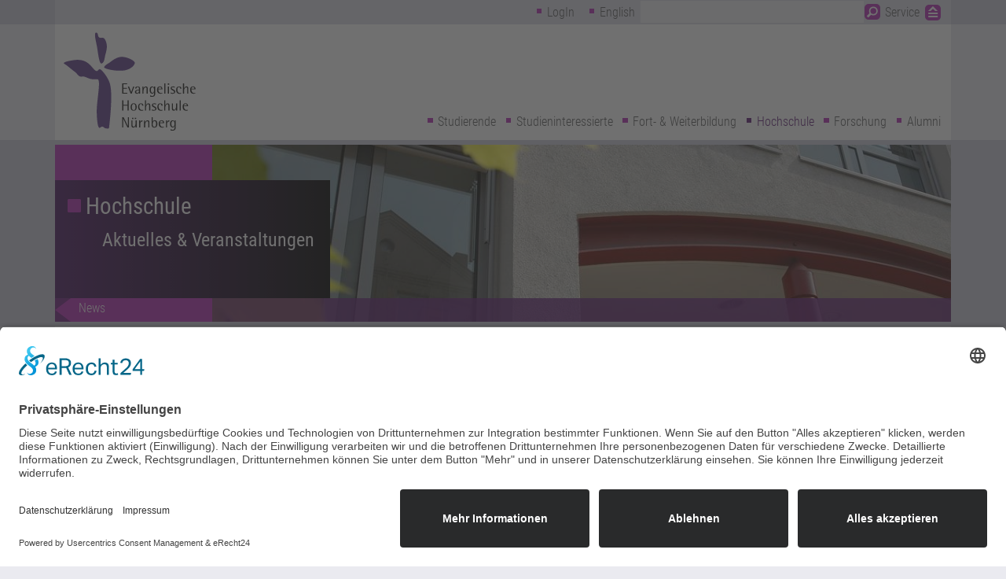

--- FILE ---
content_type: text/html; charset=UTF-8
request_url: https://www.evhn.de/hochschule/aktuelles/news/studienfahrt-berlin-politischer-bildungsurlaub-und-eine-wirklich-bildende
body_size: 9016
content:
<!DOCTYPE html><html lang="de" dir="ltr"><head><meta charset="utf-8" /><noscript><style>form.antibot * :not(.antibot-message) { display: none !important; }</style></noscript><meta name="description" content="Das Bundespresseamt bietet allen Abgeordneten die Möglichkeit, Bürgerinnen und Bürger auf eine politische Bildungsreise nach Berlin einzuladen. Durch die Initiative von Prof. Dr. Martin Nugel und Dorothee Petersen, Lehrbeauftragte, war es Soziale Arbeit-Studierenden des praxisbegleitenden Seminars „Demokratiebezogene und gesellschaftspolitische Soziale Arbeit“ möglich, auf Einladung der Abgeordneten Tessa Ganserer, Bündnis 90/Die Grünen, nach Berlin zu reisen." /><link rel="canonical" href="https://www.evhn.de/hochschule/aktuelles/news/studienfahrt-berlin-politischer-bildungsurlaub-und-eine-wirklich-bildende" /><meta name="Generator" content="Drupal 10 (https://www.drupal.org)" /><meta name="MobileOptimized" content="width" /><meta name="HandheldFriendly" content="true" /><meta name="viewport" content="width=device-width, initial-scale=1.0" /><link rel="icon" href="/sites/default/files/favicon%281%29_0.png" type="image/png" /><link rel="alternate" hreflang="de" href="https://www.evhn.de/hochschule/aktuelles/news/studienfahrt-berlin-politischer-bildungsurlaub-und-eine-wirklich-bildende" /><title>Studienfahrt Berlin – politischer „Bildungsurlaub“ und eine wirklich bildende Erfahrung | Evangelische Hochschule Nürnberg</title><link rel="stylesheet" media="all" href="/sites/default/files/css/css_4ScoKoskU7pUOqcu4_HU-6e_F4_oLcxXe_bOpU479UE.css?delta=0&amp;language=de&amp;theme=evhn2023&amp;include=eJxtzlEOwiAQhOELoZh6ILK0U0q6sITdmurpJT6qj_-XeZgIM_SAs4liCWvmkeoTKjqxm4WlRzn9gpUOtgEdvkovxPkFh8dWp9t094klEl_UnpxrciXXLJ1qQlAq7L_6SssQp7k0RmjSjhYiy7yr_2NOjfq4tWcLtqHAR1L8aoEqJYz9Uw3ls3oDpBJYSA" /><link rel="stylesheet" media="all" href="/sites/default/files/css/css_fP72dPMs7NCJy2gBsKRUiTq3UrJMY98_oOlgcIjTByY.css?delta=1&amp;language=de&amp;theme=evhn2023&amp;include=eJxtzlEOwiAQhOELoZh6ILK0U0q6sITdmurpJT6qj_-XeZgIM_SAs4liCWvmkeoTKjqxm4WlRzn9gpUOtgEdvkovxPkFh8dWp9t094klEl_UnpxrciXXLJ1qQlAq7L_6SssQp7k0RmjSjhYiy7yr_2NOjfq4tWcLtqHAR1L8aoEqJYz9Uw3ls3oDpBJYSA" /><script id="usercentrics-cmp" async data-eu-mode="true" data-settings-id="LZDIDGBaTEPfJV" src="https://app.eu.usercentrics.eu/browser-ui/latest/loader.js"></script><script type="application/javascript" src="https://sdp.eu.usercentrics.eu/latest/uc-block.bundle.js"></script><script type="text/plain" data-usercentrics="Matomo">
var _paq = _paq || [];
window._paq = _paq;
_paq.push(["setCookieDomain", "www.evhn.de" ]);
_paq.push(['trackPageView']);
_paq.push(['enableLinkTracking']);
(function() {
var u = "//kd1.ewc-home.de/apps/analytics/";
_paq.push(['setTrackerUrl', u + 'piwik.php']);
_paq.push(['setSiteId', 66]);
var d = document,
g = d.createElement('script'),
s = d.getElementsByTagName('script')[0];
g.id = 'piwik';
g.type = 'text/javascript';
g.async = true;
g.defer = true;
g.src = u + 'piwik.js';
s.parentNode.insertBefore(g, s);
})();
</script></head><body class="page-node-1659 section-hochschule path-node page-node-type-news"> <a href="#main-content" class="visually-hidden focusable skip-link"> Direkt zum Inhalt </a><div class="dialog-off-canvas-main-canvas" data-off-canvas-main-canvas> <input class="menu-toggle-checkbox" id="menu-toggle" type="checkbox"/><div class="header-wrapper-top"><div class="header-top"><div class="region region-headertop"> <nav role="navigation" aria-labelledby="block-evhn2023-servicemenu-menu" id="block-evhn2023-servicemenu" class="block block-menu navigation menu--menu-service-menu"><h2 class="visually-hidden" id="block-evhn2023-servicemenu-menu">Service-Menü</h2><ul class="menu"><li class="menu-item" > <a href="/kontakt-anfahrt-info-punkt-studienbueros-bankverbindung" data-drupal-link-system-path="node/190">Kontakt &amp; Anfahrt</a></li><li class="menu-item" > <a href="/hochschule/karriere" data-drupal-link-system-path="node/433">Karriere</a></li><li class="menu-item" > <a href="/impressum" data-drupal-link-system-path="node/445">Impressum</a></li><li class="menu-item" > <a href="/hochschule/organisation/personenverzeichnis" data-drupal-link-system-path="node/537">Personenverzeichnis</a></li><li class="menu-item" > <a href="https://www.evhn.de/hochschule/organisation/personenverzeichnis/irene-haffa">Presse</a></li><li class="menu-item" > <a href="https://www.facebook.com/evhn.de" class="social-menu-item social-facebook" target="_blank">Facebook</a></li><li class="menu-item" > <a href="https://www.youtube.com/user/evhnvideo" class="social-menu-item social-youtube" target="_blank">Youtube</a></li><li class="menu-item" > <a href="https://twitter.com/evhNuernberg" class="social-menu-item social-twitter" target="_blank">Twitter</a></li><li class="menu-item" > <a href="https://www.instagram.com/evhn_nuernberg/" class="social-menu-item social-instagram" target="_blank">Instagram</a></li><li class="active-trail menu-item" > <span class="toggle-service-nav toggle-service-nav-icon">X</span></li></ul> </nav><nav role="navigation" aria-labelledby="block-evhn2023-topmenu-menu" id="block-evhn2023-topmenu" class="block block-menu navigation menu--menu-top-menu"><h2 class="visually-hidden" id="block-evhn2023-topmenu-menu">Top-Menü</h2><ul data-region="headerTop" class="menu menu-level-0"><li class="active-trail menu-item"> <a href="/" class="current-user" data-drupal-link-system-path="&lt;front&gt;">Benutzer</a><div class="menu_link_content menu-link-contentmenu-top-menu view-mode-default menu-dropdown menu-dropdown-0 menu-type-default"></div></li><li class="menu-item"> <a href="/user/login" class="shibboleth-hide" data-drupal-link-system-path="user/login">LogIn</a><div class="menu_link_content menu-link-contentmenu-top-menu view-mode-default menu-dropdown menu-dropdown-0 menu-type-default"></div></li><li class="menu-item"> <a href="/node/517" class="shibboleth-show" data-drupal-link-system-path="node/517">Logout</a><div class="menu_link_content menu-link-contentmenu-top-menu view-mode-default menu-dropdown menu-dropdown-0 menu-type-default"></div></li><li class="active-trail menu-item"> <span class="language-switcher">Sprache</span><div class="menu_link_content menu-link-contentmenu-top-menu view-mode-default menu-dropdown menu-dropdown-0 menu-type-default"><div class="field field--name-field-menu-block-reference field--type-block-field field--label-hidden field__item"><div class="language-switcher-language-url block block-language block-language-blocklanguage-interface" id="block-sprachumschalteranzeigesprachederwebsite" role="navigation"><ul class="links"><li hreflang="de" data-drupal-link-system-path="node/1659" class="is-active" aria-current="page"><a href="/hochschule/aktuelles/news/studienfahrt-berlin-politischer-bildungsurlaub-und-eine-wirklich-bildende" class="language-link is-active" hreflang="de" data-drupal-link-system-path="node/1659" aria-current="page">German</a></li><li hreflang="en" data-drupal-link-system-path="&lt;front&gt;"><a href="/en" class="language-link" hreflang="en" data-drupal-link-system-path="&lt;front&gt;">English</a></li></ul></div></div></div></li><li class="active-trail menu-item"> <span class="menu-search-item">Suche</span><div class="menu_link_content menu-link-contentmenu-top-menu view-mode-default menu-dropdown menu-dropdown-0 menu-type-default"><div class="field field--name-field-menu-block-reference field--type-block-field field--label-hidden field__item"><div class="views-exposed-form bef-exposed-form block block-views block-views-exposed-filter-blocksearch-page-1" data-drupal-selector="views-exposed-form-search-page-1" id="block-hervorgehobenesformularsearchpage-1"><form action="/suche" method="get" id="views-exposed-form-search-page-1" accept-charset="UTF-8"><div class="form--inline clearfix"><div class="js-form-item form-item js-form-type-textfield form-type-textfield js-form-item-s form-item-s"> <label for="edit-s">Suchbegriff</label> <input data-drupal-selector="edit-s" type="text" id="edit-s" name="s" value="" size="30" maxlength="128" class="form-text" /></div><div data-drupal-selector="edit-actions" class="form-actions js-form-wrapper form-wrapper" id="edit-actions"><input data-drupal-selector="edit-submit-search" type="submit" id="edit-submit-search" value="Suchen" class="button js-form-submit form-submit" /></div></div></form></div></div></div></li><li class="active-trail menu-item"> <span class="toggle-service-nav">Service</span><div class="menu_link_content menu-link-contentmenu-top-menu view-mode-default menu-dropdown menu-dropdown-0 menu-type-default"></div></li></ul> </nav></div></div></div><div class="header-wrapper"> <header class="header header-bottom" role="banner"> <a href="/" title="Startseite" rel="home" class="header__logo"><img src="/themes/evhn2023/img/evhn_logo.svg" alt="Startseite" class="header__logo-image"></a><div class="region region-header"> <nav role="navigation" aria-labelledby="block-evhn2023-main-menu-menu" id="block-evhn2023-main-menu" class="block block-menu navigation menu--main"><h2 class="visually-hidden" id="block-evhn2023-main-menu-menu">Hauptnavigation</h2><ul class="menu"><li class="menu-item menu-item--expanded menu-item-students"> <a href="/studierende" class="menu-item-students" data-drupal-link-system-path="node/3">Studierende</a><ul class="menu" data-header="Studierende"><li class="menu-item menu-item--collapsed"> <a href="/studierende/service-fuer-studierende" data-drupal-link-system-path="node/20">Service für Studierende</a></li><li class="menu-item menu-item--collapsed"> <a href="/studierende/bachelorstudierende" data-drupal-link-system-path="node/538">Bachelorstudierende</a></li><li class="menu-item menu-item--collapsed"> <a href="/studierende/masterstudierende" data-drupal-link-system-path="node/380">Masterstudierende</a></li><li class="menu-item menu-item--collapsed"> <a href="/studierende/pruefungsangelegenheiten" data-drupal-link-system-path="node/783">Prüfungsangelegenheiten</a></li><li class="menu-item"> <a href="/studierende/studium-generale" data-drupal-link-system-path="node/1557">Studium Generale</a></li><li class="menu-item"> <a href="/studierende/musik" data-drupal-link-system-path="node/1932">Musik</a></li><li class="menu-item"> <a href="/hochschullernwerkstatt" title="Hochschullernwerkstatt" data-drupal-link-system-path="node/2101">Hochschullernwerkstatt</a></li><li class="menu-item"> <a href="/studierende/vhb-virtuelle-hochschule" data-drupal-link-system-path="node/481">vhb Virtuelle Hochschule</a></li><li class="menu-item"> <a href="/studierende/studierendenvertretung" data-drupal-link-system-path="node/520">Studierendenvertretung</a></li></ul></li><li class="menu-item menu-item--expanded menu-item-interested"> <a href="/studieninteressierte" class="menu-item-interested" data-drupal-link-system-path="node/7">Studieninteressierte</a><ul class="menu" data-header="Studieninteressierte"><li class="menu-item"> <a href="/studieninteressierte/meetus" title="Veranstaltungen &amp; Schnupperstudium für Studieninteressierte" data-drupal-link-system-path="node/2059">Meet us</a></li><li class="menu-item"> <a href="/studieninteressierte/online-studienberatung" data-drupal-link-system-path="node/998">Online-Studienberatung</a></li><li class="menu-item menu-item--collapsed"> <a href="/studieninteressierte/bachelorstudiengaenge" data-drupal-link-system-path="node/23">Bachelorstudiengänge</a></li><li class="menu-item menu-item--collapsed"> <a href="/studieninteressierte/masterstudiengaenge" data-drupal-link-system-path="node/24">Masterstudiengänge</a></li><li class="menu-item"> <a href="/studieninteressierte/ohne-abitur" title="Ihr Weg zum Studium - auch ohne Abitur" data-drupal-link-system-path="node/2600">Studieren ohne Abitur</a></li><li class="menu-item"> <a href="/studieninteressierte/wie-bewerbe-ich-mich-leitfaden" data-drupal-link-system-path="node/25">Wie bewerbe ich mich? (Leitfaden)</a></li><li class="menu-item"> <a href="/studieninteressierte/studienberatung" data-drupal-link-system-path="node/26">Studienberatung</a></li><li class="menu-item"> <a href="/studieninteressierte/downloadbereich" data-drupal-link-system-path="node/129">Downloadbereich</a></li></ul></li><li class="menu-item menu-item--expanded menu-item-further-education"> <a href="/fort-weiterbildung" class="menu-item-further-education" data-drupal-link-system-path="node/8">Fort- &amp; Weiterbildung</a><ul class="menu" data-header="Fort- &amp; Weiterbildung"><li class="menu-item"> <a href="/fort-weiterbildung/weiterbildungsmaster" data-drupal-link-system-path="node/31">Weiterbildungsmaster</a></li><li class="menu-item menu-item--collapsed"> <a href="/weiterbildungsprogramme" data-drupal-link-system-path="node/33">Weiterbildungsprogramme</a></li><li class="menu-item"> <a href="/fort-weiterbildung/projekte-fort-weiterbildung" data-drupal-link-system-path="node/401">Projekte Fort- &amp; Weiterbildung</a></li><li class="menu-item"> <a href="/fort-weiterbildung/kirchenmusikal-zusatzausbildung" data-drupal-link-system-path="node/402">Kirchenmusikal. Zusatzausbildung</a></li><li class="menu-item"> <a href="/fort-weiterbildung/kontakt-anmeldung" data-drupal-link-system-path="node/403">Kontakt &amp; Anmeldung</a></li><li class="menu-item"> <a href="/fort-weiterbildung/aktuelle-ifit-veranstaltungen" data-drupal-link-system-path="node/464">Aktuelle IFIT-Veranstaltungen</a></li><li class="menu-item"> <a href="/fort-weiterbildung/e-fit" data-drupal-link-system-path="node/1186">e-fit</a></li></ul></li><li class="active-trail menu-item menu-item--expanded"> <a href="/hochschule" data-drupal-link-system-path="node/9">Hochschule</a><ul class="menu" data-header="Hochschule"><li class="menu-item menu-item--collapsed"> <a href="/hochschule/aktuelles-veranstaltungen" data-drupal-link-system-path="node/148">Aktuelles &amp; Veranstaltungen</a></li><li class="menu-item"> <a href="/hochschule/portrait" data-drupal-link-system-path="node/558">Portrait</a></li><li class="menu-item menu-item--collapsed"> <a href="/hochschule/organisation" data-drupal-link-system-path="node/37">Organisation</a></li><li class="menu-item"> <a href="/hochschule/evhn-unterstuetzen" data-drupal-link-system-path="node/1267">EVHN unterstützen</a></li><li class="menu-item menu-item--collapsed"> <a href="/hochschule/bibliothek" data-drupal-link-system-path="node/48">Bibliothek</a></li><li class="menu-item"> <a href="/hochschule/diversity-familie" data-drupal-link-system-path="node/460">Diversity &amp; Familie</a></li><li class="menu-item"> <a href="/hochschule/nachhaltigkeit" data-drupal-link-system-path="node/799">Nachhaltigkeit</a></li><li class="menu-item"> <a href="/hochschule/ethikkommission" data-drupal-link-system-path="node/1022">Ethikkommission</a></li><li class="menu-item menu-item--collapsed"> <a href="/hochschule/internationales" data-drupal-link-system-path="node/83">Internationales</a></li><li class="menu-item"> <a href="/hochschule/karriere" data-drupal-link-system-path="node/433">Karriere</a></li></ul></li><li class="menu-item menu-item--expanded"> <a href="/forschung" data-drupal-link-system-path="node/10">Forschung</a><ul class="menu" data-header="Forschung"><li class="menu-item menu-item--collapsed"> <a href="/forschung/forschungsinstitute" data-drupal-link-system-path="node/44">Forschungsinstitute</a></li><li class="menu-item"> <a href="/forschung/forschungsprojekte" data-drupal-link-system-path="node/66">Forschungsprojekte</a></li><li class="menu-item"> <a href="/forschung/nuernberger-hochschulschriften" data-drupal-link-system-path="node/67">Nürnberger Hochschulschriften</a></li><li class="menu-item"> <a href="/forschung/forum-forschung-entwicklung-transfer" data-drupal-link-system-path="node/68">Forum Forschung, Entwicklung, Transfer</a></li><li class="menu-item"> <a href="/forschung/expertinnen-und-experten" data-drupal-link-system-path="node/84">Expertinnen und Experten</a></li><li class="menu-item"> <a href="/forschung/promotion" data-drupal-link-system-path="node/85">Promotion</a></li><li class="menu-item"> <a href="/forschung/forschungsnetzwerke" data-drupal-link-system-path="node/1249">Forschungsnetzwerke</a></li><li class="menu-item"> <a href="/forschung/forschungsinstitute/sozialwissenschaftliches-institut-fuer-forschung-und-transfer/kompetenzzentrum-bildung-und-entwicklung-der-kindheit" data-drupal-link-system-path="node/1782">Kompetenzzentrum Bildung und Entwicklung in der Kindheit</a></li><li class="menu-item"> <a href="/forschung/forschungsinstitute/institut-fuer-praxisforschung-und-evaluation/kompetenzzentrum-gesundheitsfoerderung-und-praevention" data-drupal-link-system-path="node/1682">Kompetenzzentrum Gesundheitsförderung und Prävention</a></li><li class="menu-item"> <a href="/forschung/forschungsinstitute/sozialwissenschaftliches-institut-fuer-forschung-und-transfer/kompetenzzentrum-mensch-organisation-gesellschaft" data-drupal-link-system-path="node/1788">Kompetenzzentrum Mensch - Organisation - Gesellschaft</a></li><li class="menu-item"> <a href="/forschung/forschungsinstitute/institut-fuer-praxisforschung-und-evaluation/kompetenzzentrum-praxisforschung-kirche-und-diakonie" data-drupal-link-system-path="node/1687">Kompetenzzentrum Praxisforschung in Kirche und Diakonie</a></li><li class="menu-item"> <a href="/forschung/forschungsinstitute/institut-fuer-praxisforschung-und-evaluation/kompetenzzentrum-qualitative-methoden-der-praxisforschung" data-drupal-link-system-path="node/1677">Kompetenzzentrum Qualitative Methoden in der Praxisforschung</a></li><li class="menu-item"> <a href="/forschung/forschungsinstitute/institut-fuer-praxisforschung-und-evaluation/kompetenzzentrum-wirkungsorientierung-der-sozialen-arbeit" data-drupal-link-system-path="node/1672">Kompetenzzentrum Wirkungsorientierung in der Sozialen Arbeit</a></li></ul></li><li class="menu-item"> <a href="/alumni" data-drupal-link-system-path="node/11">Alumni</a></li><li class="active-trail menu-item"> <a href="/" data-drupal-link-system-path="&lt;front&gt;">Startseite</a></li></ul> </nav></div> <label class="menu-toggle-label" for="menu-toggle">Hauptmenü</label> </header></div><div class="page-header-wrapper"><div class="page-header"><div class="region region-pageheader"><div id="block-evhn2023-headerimage" class="block block-evhn-layout block-header-image"><div class="page-header-block nav-level-3"><div class="page-header-image" style='background-image: url("https://www.evhn.de/sites/default/files/styles/page_header_image/public/media/header/40_hs_folg_1006x240_eingang3_0.jpg?itok=ieGyBLH4");'></div><div class="page-header-box"><h1 class="page-header-first-level-link"><a href="/hochschule">Hochschule</a></h1><h2 class="page-header-second-level-link"><a href="/hochschule/aktuelles-veranstaltungen">Aktuelles &amp; Veranstaltungen</a></h2></div><div class="page-header-nav"><div class="page-header-parent-link"> <a href="/hochschule/aktuelles/news">News</a></div></div></div></div></div></div></div><div class="layout-wrapper"><div class="layout-center"><div class="layout-3col layout-3col-has-first-sidebar"> <aside class="layout-3col-sidebar layout-3col-sidebar-first" role="complementary"><div class="region region-sidebarfirst"><div id="block-evhn2023-custommenublock" class="block block-custom-menu-blocks block-custom-menu-block"></div><nav role="navigation" aria-labelledby="block-evhn2023-hauptnavigation-3-menu" id="block-evhn2023-hauptnavigation-3" class="block block-menu navigation menu--main"><h2 class="visually-hidden" id="block-evhn2023-hauptnavigation-3-menu">Hauptnavigation</h2><ul class="menu"><li class="menu-item menu-item--collapsed menu-item-students"> <a href="/studierende" class="menu-item-students" data-drupal-link-system-path="node/3">Studierende</a></li><li class="menu-item menu-item--collapsed menu-item-interested"> <a href="/studieninteressierte" class="menu-item-interested" data-drupal-link-system-path="node/7">Studieninteressierte</a></li><li class="menu-item menu-item--collapsed menu-item-further-education"> <a href="/fort-weiterbildung" class="menu-item-further-education" data-drupal-link-system-path="node/8">Fort- &amp; Weiterbildung</a></li><li class="active-trail menu-item menu-item--collapsed"> <a href="/hochschule" data-drupal-link-system-path="node/9">Hochschule</a></li><li class="menu-item menu-item--collapsed"> <a href="/forschung" data-drupal-link-system-path="node/10">Forschung</a></li><li class="menu-item"> <a href="/alumni" data-drupal-link-system-path="node/11">Alumni</a></li><li class="active-trail menu-item"> <a href="/" data-drupal-link-system-path="&lt;front&gt;">Startseite</a></li></ul> </nav></div> </aside> <main class="layout-3col-content" role="main"> <a id="main-content" tabindex="-1"></a><div class="layout-content"><div class="region region-content"><div data-drupal-messages-fallback class="hidden"></div><div id="block-evhn2023-hauptseiteninhalt" class="block block-system block-system-main-block"><div class="evhn-page evhn-page-panels"><div class="evhn-page-sidebar-wrapper"><div class="evhn-page-main copy"><div class="field field--name-dynamic-block-fieldnode-news-entities-detailpage-heading field--type-ds field--label-hidden field__item"><div class="clearfix text-formatted field field--name-body field--type-text-with-summary field--label-hidden field__item"><h2>News</h2></div></div><div class="group-news-bar field-group-html-element"><div class="field field--name-node-post-date field--type-ds field--label-hidden field__item">20.12.2022</div><div class="field field--name-field-news-category field--type-entity-reference field--label-hidden field__items"><div class="field__item">Aktuelles</div></div></div><div class="field field--name-node-title field--type-ds field--label-hidden field__item"><h3> Studienfahrt Berlin – politischer „Bildungsurlaub“ und eine wirklich bildende Erfahrung</h3></div><div class="group-image-with-caption field-group-html-element"><div class="field field--name-field-news-image field--type-image field--label-hidden field__item"><a href="https://www.evhn.de/sites/default/files/media/news/fahrt-berlin-nugel-nov2022-gruppenbild_kuppel_b-gruppe_24-11-2022.jpg" aria-label="{&quot;title&quot;:&quot;Studierende und Schülerinnen und Schüler vor der abendlich beleuchteten Kuppel des Reichstagsggebäudes mit Tessa Gansere&quot;,&quot;alt&quot;:&quot;Studierende und Schülerinnen und Schüler vor der abendlich beleuchteten Kuppel des Reichstagsggebäudes mit Tessa Ganserer&quot;}" role="button" title="Studierende (und eine Gruppe Schülerinnen und Schüler eines Nürnberger Gymnasiums) zusammen mit der Bundestagsabgeordneten Tessa Ganserer" data-colorbox-gallery="gallery-news-1659-r3Ci2uk3-I0" class="colorbox" aria-controls="colorbox-yQ0IibBgWKs" data-cbox-img-attrs="{&quot;title&quot;:&quot;Studierende und Schülerinnen und Schüler vor der abendlich beleuchteten Kuppel des Reichstagsggebäudes mit Tessa Gansere&quot;,&quot;alt&quot;:&quot;Studierende und Schülerinnen und Schüler vor der abendlich beleuchteten Kuppel des Reichstagsggebäudes mit Tessa Ganserer&quot;}"><img id="colorbox-yQ0IibBgWKs" src="/sites/default/files/styles/news_large/public/media/news/fahrt-berlin-nugel-nov2022-gruppenbild_kuppel_b-gruppe_24-11-2022.jpg?itok=itn51KJb" width="800" height="571" alt="Studierende und Schülerinnen und Schüler vor der abendlich beleuchteten Kuppel des Reichstagsggebäudes mit Tessa Ganserer" title="Studierende und Schülerinnen und Schüler vor der abendlich beleuchteten Kuppel des Reichstagsggebäudes mit Tessa Gansere" loading="lazy" class="image-style-news-large" /></a></div><div class="field field--name-field-image-caption field--type-string field--label-hidden field__item">Studierende (und eine Gruppe Schülerinnen und Schüler eines Nürnberger Gymnasiums) zusammen mit der Bundestagsabgeordneten Tessa Ganserer</div></div><div class="clearfix text-formatted field field--name-body field--type-text-with-summary field--label-hidden field__item"><p>Das Bundespresseamt bietet allen Abgeordneten die Möglichkeit, Bürgerinnen und Bürger auf eine politische Bildungsreise nach Berlin einzuladen. Durch die Initiative von Prof. Dr. Martin Nugel und Dorothee Petersen, Lehrbeauftragte, war es Soziale Arbeit-Studierenden des praxisbegleitenden Seminars „Demokratiebezogene und gesellschaftspolitische Soziale Arbeit“ möglich, auf Einladung der Abgeordneten Tessa Ganserer, Bündnis 90/Die Grünen, nach Berlin zu reisen. Begleitet wurde die Gruppe von Harald Fuchs, wissenschaftlicher Mitarbeiter im Wahlkreisbüro Nürnberg. Tobias Ros berichtet von der dreitägigen Studienfahrt nach Berlin mit vollem Programm:</p><p>"Als erste Station stand ein Besuch in der Bundeszentrale für politische Bildung auf dem Plan. Die Modedesignerin Zoe Sebanyiga hielt einen Vortrag zum Thema Rassismus und Hass. Sie zeigte, auf welche Weise sie ihre Arbeit mit politischem Aktivismus verbindet und lud anschließend zur Diskussionsrunde ein. Die Studierenden konnten sich dann im Medienzentrum der Bundeszentrale für politische Bildung zu verschiedenen gesellschaftspolitischen Problemlagen und Herausforderungen genauer informieren; dort gibt es umfangreiches, kostenfreies Informationsmaterial.</p><p>Der zweite Tag begann mit einem geführten Stadtrundgang vom Brandenburger Tor durch das Berliner Regierungsviertel. Wir kamen vorbei an der eindrucksvollen Fassade des dritten Parlamentsneubaus, dem Marie-Elisabeth-Lüders-Haus, direkt an der Spree. Es fungiert als Informations- und Dienstleistungszentrum des Parlaments und überbaut die ehemalige innerstädtische Berliner Mauer. Am gegenüberliegenden Ufer erinnern acht weiße Kreuze an die Menschen, die beim Versuch an dieser Stelle die innerdeutsche Grenze zu überqueren ums Leben kamen. Mit „Dem Sprung über die Spree“ ging es über die Brücke Richtung Paul-Löbe-Haus auf die ehemals Westberliner Seite. Von hier aus sind die Kita des Bundestages und das Gebäude der Bundespressekonferenz zu sehen. Weiter ging es, vorbei an Bundeskanzleramt und Reichstagsgebäude, zum Sinti-und-Roma-Denkmal im Tiergarten. Es erinnert an die bis zu 500.000 Menschen die zwischen 1933 und 1945 unter dem Nationalsozialistischen Terrorregime als „Zigeuner“ verfolgt und ermordet wurden. Der Rundgang endete am Pariser Platz in der Nähe der US-Amerikanischen Botschaft. Von hier aus ist auch die Botschaft der Russischen Föderation zu sehen, vor der, seit Beginn des russischen Vernichtungskrieges in der Ukraine, immer wieder Kundgebungen und Demonstrationen stattfinden.</p><p>Am Nachmittag ging es weiter zum Bundesministerium für Familie, Senioren, Frauen und Jugend. Nach einem Vortrag über die Arbeit des Ministeriums hatten wir die Möglichkeit einem Mitarbeiter des Referats „Grundsatzangelegenheiten Demokratie und Vielfalt“ unsere Fragen zu stellen. Das passte sehr gut zum geplanten Demokratiefördergesetz, mit dem wir uns im Seminar schon auseinandergesetzt hatten.</p><p>Als nächster Programmpunkt stand der Besuch im Deutschen Bundestag an. Während einer Plenarsitzung hatten wir die Möglichkeit verschiedene Abgeordnete aus den unterschiedlichen Fraktionen dabei zu beobachten, wie über Themen aus den Bereichen Inneres und Heimat debattiert wurde. Ich finde es persönlich erschreckend, wie stark die Worte des Abgeordneten Dr. Gottfried Curio aus der AfD Fraktion bei dem Thema Migration an die Rhetorik der menschenverachtenden NS-Propaganda erinnern. Nach dem Besuch der Plenarsitzung gab uns die Politikerin Frau Tessa Ganserer aus der Fraktion Bündnis 90/Die Grünen Einblicke in ihre Arbeit als Abgeordnete im Deutschen Bundestag. Von der Kuppel des Reichstagsgebäudes bot sich uns der Ausblick über das Regierungsviertel und das nächtliche Berlin. Bei einem gemeinsamen Abendessen in einem Restaurant hatten wir noch einmal die Möglichkeit der Abgeordneten Tessa Ganserer unsere Fragen zu stellen.</p><p>Tag drei startete mit dem Besuch des Dokumentationszentrums Topographie des Terrors in Kreuzberg. Im Zentrum der Hauptstadt befand sich an diesem Ort während des Nationalsozialistischen Terrorregimes die Zentralen der Geheimen Staatspolizei und der SS. Der Erinnerungsort erinnert an den Terror und die europaweit verübten Verbrechen an der Menschlichkeit durch die Täter im Nationalsozialismus. Neben der Darstellung des Terrorsystems nimmt insbesondere die Darstellung der verschiedenen Opfergruppen des NS-Regimes einen hohen Stellenwert ein.</p><p>Den Abschluss unserer Studienfahrt bildete ein Gespräch mit einer Vertreterin der Trägergruppe Gesellschaftspolitische Jugendbildung der Evangelischen Kirche Deutschlands. Hierbei wurde deutlich wie sehr die strukturelle Ebene (Gesetzgebung, Finanzierung) mit der Mikroebene (sozialpädagogisches Handeln vor Ort) verknüpft sind.<br>Fazit: Eine wirklich bildende Erfahrung für uns als Gruppe!"</p><p>&nbsp;</p><p>Text: Tobias Ros, Martin Nugel, Foto: Martin Nugel</p></div></div></div></div></div></div></div> </main></div></div></div><div class="banner-wrapper"><div class="banner"><div class="region region-banner"><div id="block-evhn2023-banner" class="block block-evhn-layout block-banner"></div></div></div></div><div class="sitemap-wrapper"><div class="sitemap"><div class="region region-sitemap"> <nav role="navigation" aria-labelledby="block-evhn2023-hauptnavigation-menu" id="block-evhn2023-hauptnavigation" class="block block-menu navigation menu--main"><h2 class="visually-hidden" id="block-evhn2023-hauptnavigation-menu">Hauptnavigation</h2><ul class="menu"><li class="menu-item menu-item--expanded menu-item-students"> <a href="/studierende" class="menu-item-students" data-drupal-link-system-path="node/3">Studierende</a><ul class="menu" data-header="Studierende"><li class="menu-item menu-item--collapsed"> <a href="/studierende/service-fuer-studierende" data-drupal-link-system-path="node/20">Service für Studierende</a></li><li class="menu-item menu-item--collapsed"> <a href="/studierende/bachelorstudierende" data-drupal-link-system-path="node/538">Bachelorstudierende</a></li><li class="menu-item menu-item--collapsed"> <a href="/studierende/masterstudierende" data-drupal-link-system-path="node/380">Masterstudierende</a></li><li class="menu-item menu-item--collapsed"> <a href="/studierende/pruefungsangelegenheiten" data-drupal-link-system-path="node/783">Prüfungsangelegenheiten</a></li><li class="menu-item"> <a href="/studierende/studium-generale" data-drupal-link-system-path="node/1557">Studium Generale</a></li><li class="menu-item"> <a href="/studierende/musik" data-drupal-link-system-path="node/1932">Musik</a></li><li class="menu-item"> <a href="/hochschullernwerkstatt" title="Hochschullernwerkstatt" data-drupal-link-system-path="node/2101">Hochschullernwerkstatt</a></li><li class="menu-item"> <a href="/studierende/vhb-virtuelle-hochschule" data-drupal-link-system-path="node/481">vhb Virtuelle Hochschule</a></li><li class="menu-item"> <a href="/studierende/studierendenvertretung" data-drupal-link-system-path="node/520">Studierendenvertretung</a></li></ul></li><li class="menu-item menu-item--expanded menu-item-interested"> <a href="/studieninteressierte" class="menu-item-interested" data-drupal-link-system-path="node/7">Studieninteressierte</a><ul class="menu" data-header="Studieninteressierte"><li class="menu-item"> <a href="/studieninteressierte/meetus" title="Veranstaltungen &amp; Schnupperstudium für Studieninteressierte" data-drupal-link-system-path="node/2059">Meet us</a></li><li class="menu-item"> <a href="/studieninteressierte/online-studienberatung" data-drupal-link-system-path="node/998">Online-Studienberatung</a></li><li class="menu-item menu-item--collapsed"> <a href="/studieninteressierte/bachelorstudiengaenge" data-drupal-link-system-path="node/23">Bachelorstudiengänge</a></li><li class="menu-item menu-item--collapsed"> <a href="/studieninteressierte/masterstudiengaenge" data-drupal-link-system-path="node/24">Masterstudiengänge</a></li><li class="menu-item"> <a href="/studieninteressierte/ohne-abitur" title="Ihr Weg zum Studium - auch ohne Abitur" data-drupal-link-system-path="node/2600">Studieren ohne Abitur</a></li><li class="menu-item"> <a href="/studieninteressierte/wie-bewerbe-ich-mich-leitfaden" data-drupal-link-system-path="node/25">Wie bewerbe ich mich? (Leitfaden)</a></li><li class="menu-item"> <a href="/studieninteressierte/studienberatung" data-drupal-link-system-path="node/26">Studienberatung</a></li><li class="menu-item"> <a href="/studieninteressierte/downloadbereich" data-drupal-link-system-path="node/129">Downloadbereich</a></li></ul></li><li class="menu-item menu-item--expanded menu-item-further-education"> <a href="/fort-weiterbildung" class="menu-item-further-education" data-drupal-link-system-path="node/8">Fort- &amp; Weiterbildung</a><ul class="menu" data-header="Fort- &amp; Weiterbildung"><li class="menu-item"> <a href="/fort-weiterbildung/weiterbildungsmaster" data-drupal-link-system-path="node/31">Weiterbildungsmaster</a></li><li class="menu-item menu-item--collapsed"> <a href="/weiterbildungsprogramme" data-drupal-link-system-path="node/33">Weiterbildungsprogramme</a></li><li class="menu-item"> <a href="/fort-weiterbildung/projekte-fort-weiterbildung" data-drupal-link-system-path="node/401">Projekte Fort- &amp; Weiterbildung</a></li><li class="menu-item"> <a href="/fort-weiterbildung/kirchenmusikal-zusatzausbildung" data-drupal-link-system-path="node/402">Kirchenmusikal. Zusatzausbildung</a></li><li class="menu-item"> <a href="/fort-weiterbildung/kontakt-anmeldung" data-drupal-link-system-path="node/403">Kontakt &amp; Anmeldung</a></li><li class="menu-item"> <a href="/fort-weiterbildung/aktuelle-ifit-veranstaltungen" data-drupal-link-system-path="node/464">Aktuelle IFIT-Veranstaltungen</a></li><li class="menu-item"> <a href="/fort-weiterbildung/e-fit" data-drupal-link-system-path="node/1186">e-fit</a></li></ul></li><li class="active-trail menu-item menu-item--expanded"> <a href="/hochschule" data-drupal-link-system-path="node/9">Hochschule</a><ul class="menu" data-header="Hochschule"><li class="menu-item menu-item--collapsed"> <a href="/hochschule/aktuelles-veranstaltungen" data-drupal-link-system-path="node/148">Aktuelles &amp; Veranstaltungen</a></li><li class="menu-item"> <a href="/hochschule/portrait" data-drupal-link-system-path="node/558">Portrait</a></li><li class="menu-item menu-item--collapsed"> <a href="/hochschule/organisation" data-drupal-link-system-path="node/37">Organisation</a></li><li class="menu-item"> <a href="/hochschule/evhn-unterstuetzen" data-drupal-link-system-path="node/1267">EVHN unterstützen</a></li><li class="menu-item menu-item--collapsed"> <a href="/hochschule/bibliothek" data-drupal-link-system-path="node/48">Bibliothek</a></li><li class="menu-item"> <a href="/hochschule/diversity-familie" data-drupal-link-system-path="node/460">Diversity &amp; Familie</a></li><li class="menu-item"> <a href="/hochschule/nachhaltigkeit" data-drupal-link-system-path="node/799">Nachhaltigkeit</a></li><li class="menu-item"> <a href="/hochschule/ethikkommission" data-drupal-link-system-path="node/1022">Ethikkommission</a></li><li class="menu-item menu-item--collapsed"> <a href="/hochschule/internationales" data-drupal-link-system-path="node/83">Internationales</a></li><li class="menu-item"> <a href="/hochschule/karriere" data-drupal-link-system-path="node/433">Karriere</a></li></ul></li><li class="menu-item menu-item--expanded"> <a href="/forschung" data-drupal-link-system-path="node/10">Forschung</a><ul class="menu" data-header="Forschung"><li class="menu-item menu-item--collapsed"> <a href="/forschung/forschungsinstitute" data-drupal-link-system-path="node/44">Forschungsinstitute</a></li><li class="menu-item"> <a href="/forschung/forschungsprojekte" data-drupal-link-system-path="node/66">Forschungsprojekte</a></li><li class="menu-item"> <a href="/forschung/nuernberger-hochschulschriften" data-drupal-link-system-path="node/67">Nürnberger Hochschulschriften</a></li><li class="menu-item"> <a href="/forschung/forum-forschung-entwicklung-transfer" data-drupal-link-system-path="node/68">Forum Forschung, Entwicklung, Transfer</a></li><li class="menu-item"> <a href="/forschung/expertinnen-und-experten" data-drupal-link-system-path="node/84">Expertinnen und Experten</a></li><li class="menu-item"> <a href="/forschung/promotion" data-drupal-link-system-path="node/85">Promotion</a></li><li class="menu-item"> <a href="/forschung/forschungsnetzwerke" data-drupal-link-system-path="node/1249">Forschungsnetzwerke</a></li><li class="menu-item"> <a href="/forschung/forschungsinstitute/sozialwissenschaftliches-institut-fuer-forschung-und-transfer/kompetenzzentrum-bildung-und-entwicklung-der-kindheit" data-drupal-link-system-path="node/1782">Kompetenzzentrum Bildung und Entwicklung in der Kindheit</a></li><li class="menu-item"> <a href="/forschung/forschungsinstitute/institut-fuer-praxisforschung-und-evaluation/kompetenzzentrum-gesundheitsfoerderung-und-praevention" data-drupal-link-system-path="node/1682">Kompetenzzentrum Gesundheitsförderung und Prävention</a></li><li class="menu-item"> <a href="/forschung/forschungsinstitute/sozialwissenschaftliches-institut-fuer-forschung-und-transfer/kompetenzzentrum-mensch-organisation-gesellschaft" data-drupal-link-system-path="node/1788">Kompetenzzentrum Mensch - Organisation - Gesellschaft</a></li><li class="menu-item"> <a href="/forschung/forschungsinstitute/institut-fuer-praxisforschung-und-evaluation/kompetenzzentrum-praxisforschung-kirche-und-diakonie" data-drupal-link-system-path="node/1687">Kompetenzzentrum Praxisforschung in Kirche und Diakonie</a></li><li class="menu-item"> <a href="/forschung/forschungsinstitute/institut-fuer-praxisforschung-und-evaluation/kompetenzzentrum-qualitative-methoden-der-praxisforschung" data-drupal-link-system-path="node/1677">Kompetenzzentrum Qualitative Methoden in der Praxisforschung</a></li><li class="menu-item"> <a href="/forschung/forschungsinstitute/institut-fuer-praxisforschung-und-evaluation/kompetenzzentrum-wirkungsorientierung-der-sozialen-arbeit" data-drupal-link-system-path="node/1672">Kompetenzzentrum Wirkungsorientierung in der Sozialen Arbeit</a></li></ul></li><li class="menu-item"> <a href="/alumni" data-drupal-link-system-path="node/11">Alumni</a></li><li class="active-trail menu-item"> <a href="/" data-drupal-link-system-path="&lt;front&gt;">Startseite</a></li></ul> </nav><nav role="navigation" aria-labelledby="block-evhn2023-socialmediaiconsfootersitemap-menu" id="block-evhn2023-socialmediaiconsfootersitemap" class="block block-menu navigation menu--menu-footer-sitemap-social"><h2 class="visually-hidden" id="block-evhn2023-socialmediaiconsfootersitemap-menu">Social-Media-Icons Footer-Sitemap</h2><ul class="menu"><li class="menu-item" > <a href="https://www.facebook.com/evhn.de" target="_blank">Facebook</a></li><li class="menu-item" > <a href="https://www.youtube.com/user/evhnvideo" target="_blank">Youtube</a></li><li class="menu-item" > <a href="https://twitter.com/evhNuernberg" target="_blank">Twitter</a></li><li class="menu-item" > <a href="https://www.instagram.com/evhn_nuernberg/" target="_blank">Instagram</a></li></ul> </nav></div></div></div> <footer class="footer region region-footer" role="contentinfo"><div class="footer-inner"><div class="region region-footer"> <nav role="navigation" aria-labelledby="block-evhn2023-footermenu-menu" id="block-evhn2023-footermenu" class="block block-menu navigation menu--menu-footer-menu"><h2 class="visually-hidden" id="block-evhn2023-footermenu-menu">Footer-Menü</h2><ul class="menu"><li class="active-trail menu-item" > <span>© EVHN 2025</span></li><li class="active-trail menu-item" > <a href="/" data-drupal-link-system-path="&lt;front&gt;">Startseite</a></li><li class="menu-item" > <a href="/kontakt-anfahrt-info-punkt-studienbueros-bankverbindung" data-drupal-link-system-path="node/190">Kontakt &amp; Anfahrt</a></li><li class="menu-item" > <a href="https://www.evhn.de/hochschule/organisation/personenverzeichnis/irene-haffa">Presse</a></li><li class="menu-item" > <a href="/hochschule/organisation/personenverzeichnis" data-drupal-link-system-path="node/537">Personenverzeichnis</a></li><li class="menu-item" > <a href="/impressum" data-drupal-link-system-path="node/445">Impressum</a></li><li class="menu-item" > <a href="/datenschutz" data-drupal-link-system-path="node/446">Datenschutz</a></li><li class="active-trail menu-item" > <span class="toggle-footer-nav">Sitetree</span></li></ul> </nav></div></div> </footer></div><script type="application/json" data-drupal-selector="drupal-settings-json">{"path":{"baseUrl":"\/","pathPrefix":"","currentPath":"node\/1659","currentPathIsAdmin":false,"isFront":false,"currentLanguage":"de"},"pluralDelimiter":"\u0003","suppressDeprecationErrors":true,"simple_popup_blocks":{"settings":[{"uid":"pop_up_home","type":0,"css_selector":"1","identifier":"block-evhn2023-popuphomepage","layout":"4","visit_counts":"1","overlay":"1","trigger_method":0,"trigger_selector":"#custom-css-id","delay":0,"enable_escape":"1","trigger_width":null,"minimize":"1","close":"1","use_time_frequency":false,"time_frequency":"3600","show_minimized_button":false,"width":"900","cookie_expiry":0,"status":"1"}]},"field_group":{"html_element":{"mode":"default","context":"view","settings":{"classes":"group-news-bar field-group-html-element","show_empty_fields":false,"id":"","element":"div","show_label":false,"label_element":"h3","label_element_classes":"","attributes":"","effect":"none","speed":"fast"}}},"colorbox":{"opacity":"0.85","current":"{current} of {total}","previous":"\u00ab Prev","next":"Next \u00bb","close":"Schlie\u00dfen","maxWidth":"98%","maxHeight":"98%","fixed":true,"mobiledetect":true,"mobiledevicewidth":"480px"},"ajaxTrustedUrl":{"\/suche":true},"user":{"uid":0,"permissionsHash":"68aaade4610806e1fa78456e66a82b99b3e2817dd19a4eea4b54b56a031d2638"}}</script><script src="/sites/default/files/js/js_eTczJt3z2mc5pZ63uuuJVX6uSIC0fGQUKKgIZ9avB5s.js?scope=footer&amp;delta=0&amp;language=de&amp;theme=evhn2023&amp;include=eJxtyEsOgCAMRdENYTC4IMLnqcRKG4rG5evEOHF274noHc3jElZkPxd6Vu2CihbIJCZukS_7xicZczioG5xrdaOb7EIcAw2aWpGuRssuBC8sh_hInDa1P3YD6Egy3g"></script></body></html>

--- FILE ---
content_type: text/css
request_url: https://www.evhn.de/sites/default/files/css/css_fP72dPMs7NCJy2gBsKRUiTq3UrJMY98_oOlgcIjTByY.css?delta=1&language=de&theme=evhn2023&include=eJxtzlEOwiAQhOELoZh6ILK0U0q6sITdmurpJT6qj_-XeZgIM_SAs4liCWvmkeoTKjqxm4WlRzn9gpUOtgEdvkovxPkFh8dWp9t094klEl_UnpxrciXXLJ1qQlAq7L_6SssQp7k0RmjSjhYiy7yr_2NOjfq4tWcLtqHAR1L8aoEqJYz9Uw3ls3oDpBJYSA
body_size: 16741
content:
/* @license MIT https://github.com/necolas/normalize.css/blob/8.0.1/LICENSE.md */
html{line-height:1.15;-webkit-text-size-adjust:100%;}body{margin:0;}main{display:block;}h1{font-size:2em;margin:0.67em 0;}hr{box-sizing:content-box;height:0;overflow:visible;}pre{font-family:monospace,monospace;font-size:1em;}a{background-color:transparent;}abbr[title]{border-bottom:none;text-decoration:underline;text-decoration:underline dotted;}b,strong{font-weight:bolder;}code,kbd,samp{font-family:monospace,monospace;font-size:1em;}small{font-size:80%;}sub,sup{font-size:75%;line-height:0;position:relative;vertical-align:baseline;}sub{bottom:-0.25em;}sup{top:-0.5em;}img{border-style:none;}button,input,optgroup,select,textarea{font-family:inherit;font-size:100%;line-height:1.15;margin:0;}button,input{overflow:visible;}button,select{text-transform:none;}button,[type="button"],[type="reset"],[type="submit"]{-webkit-appearance:button;}button::-moz-focus-inner,[type="button"]::-moz-focus-inner,[type="reset"]::-moz-focus-inner,[type="submit"]::-moz-focus-inner{border-style:none;padding:0;}button:-moz-focusring,[type="button"]:-moz-focusring,[type="reset"]:-moz-focusring,[type="submit"]:-moz-focusring{outline:1px dotted ButtonText;}fieldset{padding:0.35em 0.75em 0.625em;}legend{box-sizing:border-box;color:inherit;display:table;max-width:100%;padding:0;white-space:normal;}progress{vertical-align:baseline;}textarea{overflow:auto;}[type="checkbox"],[type="radio"]{box-sizing:border-box;padding:0;}[type="number"]::-webkit-inner-spin-button,[type="number"]::-webkit-outer-spin-button{height:auto;}[type="search"]{-webkit-appearance:textfield;outline-offset:-2px;}[type="search"]::-webkit-search-decoration{-webkit-appearance:none;}::-webkit-file-upload-button{-webkit-appearance:button;font:inherit;}details{display:block;}summary{display:list-item;}template{display:none;}[hidden]{display:none;}
/* @license GPL-2.0-or-later https://www.drupal.org/licensing/faq */
.action-links{margin:1em 0;padding:0;list-style:none;}[dir="rtl"] .action-links{margin-right:0;}.action-links li{display:inline-block;margin:0 0.3em;}.action-links li:first-child{margin-left:0;}[dir="rtl"] .action-links li:first-child{margin-right:0;margin-left:0.3em;}.button-action{display:inline-block;padding:0.2em 0.5em 0.3em;text-decoration:none;line-height:160%;}.button-action::before{margin-left:-0.1em;padding-right:0.2em;content:"+";font-weight:900;}[dir="rtl"] .button-action::before{margin-right:-0.1em;margin-left:0;padding-right:0;padding-left:0.2em;}
.breadcrumb{padding-bottom:0.5em;}.breadcrumb ol{margin:0;padding:0;}[dir="rtl"] .breadcrumb ol{margin-right:0;}.breadcrumb li{display:inline;margin:0;padding:0;list-style-type:none;}.breadcrumb li::before{content:" \BB ";}.breadcrumb li:first-child::before{content:none;}
.button,.image-button{margin-right:1em;margin-left:1em;}.button:first-child,.image-button:first-child{margin-right:0;margin-left:0;}
.container-inline label::after,.container-inline .label::after{content:":";}.form-type-radios .container-inline label::after,.form-type-checkboxes .container-inline label::after{content:"";}.form-type-radios .container-inline .form-type-radio,.form-type-checkboxes .container-inline .form-type-checkbox{margin:0 1em;}.container-inline .form-actions,.container-inline.form-actions{margin-top:0;margin-bottom:0;}
details{margin-top:1em;margin-bottom:1em;border:1px solid #ccc;}details > .details-wrapper{padding:0.5em 1.5em;}summary{padding:0.2em 0.5em;cursor:pointer;}
.exposed-filters .filters{float:left;margin-right:1em;}[dir="rtl"] .exposed-filters .filters{float:right;margin-right:0;margin-left:1em;}.exposed-filters .form-item{margin:0 0 0.1em 0;padding:0;}.exposed-filters .form-item label{float:left;width:10em;font-weight:normal;}[dir="rtl"] .exposed-filters .form-item label{float:right;}.exposed-filters .form-select{width:14em;}.exposed-filters .current-filters{margin-bottom:1em;}.exposed-filters .current-filters .placeholder{font-weight:bold;font-style:normal;}.exposed-filters .additional-filters{float:left;margin-right:1em;}[dir="rtl"] .exposed-filters .additional-filters{float:right;margin-right:0;margin-left:1em;}
.field__label{font-weight:bold;}.field--label-inline .field__label,.field--label-inline .field__items{float:left;}.field--label-inline .field__label,.field--label-inline > .field__item,.field--label-inline .field__items{padding-right:0.5em;}[dir="rtl"] .field--label-inline .field__label,[dir="rtl"] .field--label-inline .field__items{padding-right:0;padding-left:0.5em;}.field--label-inline .field__label::after{content:":";}
form .field-multiple-table{margin:0;}form .field-multiple-table .field-multiple-drag{width:30px;padding-right:0;}[dir="rtl"] form .field-multiple-table .field-multiple-drag{padding-left:0;}form .field-multiple-table .field-multiple-drag .tabledrag-handle{padding-right:0.5em;}[dir="rtl"] form .field-multiple-table .field-multiple-drag .tabledrag-handle{padding-right:0;padding-left:0.5em;}form .field-add-more-submit{margin:0.5em 0 0;}.form-item,.form-actions{margin-top:1em;margin-bottom:1em;}tr.odd .form-item,tr.even .form-item{margin-top:0;margin-bottom:0;}.form-composite > .fieldset-wrapper > .description,.form-item .description{font-size:0.85em;}label.option{display:inline;font-weight:normal;}.form-composite > legend,.label{display:inline;margin:0;padding:0;font-size:inherit;font-weight:bold;}.form-checkboxes .form-item,.form-radios .form-item{margin-top:0.4em;margin-bottom:0.4em;}.form-type-radio .description,.form-type-checkbox .description{margin-left:2.4em;}[dir="rtl"] .form-type-radio .description,[dir="rtl"] .form-type-checkbox .description{margin-right:2.4em;margin-left:0;}.marker{color:#e00;}.form-required::after{display:inline-block;width:6px;height:6px;margin:0 0.3em;content:"";vertical-align:super;background-image:url(/core/themes/starterkit_theme/images/icons/required.svg);background-repeat:no-repeat;background-size:6px 6px;}abbr.tabledrag-changed,abbr.ajax-changed{border-bottom:none;}.form-item input.error,.form-item textarea.error,.form-item select.error{border:2px solid red;}.form-item--error-message::before{display:inline-block;width:14px;height:14px;content:"";vertical-align:sub;background:url(/core/themes/starterkit_theme/images/icons/error.svg) no-repeat;background-size:contain;}
.icon-help{padding:1px 0 1px 20px;background:url(/core/themes/starterkit_theme/images/icons/help.png) 0 50% no-repeat;}[dir="rtl"] .icon-help{padding:1px 20px 1px 0;background-position:100% 50%;}.feed-icon{display:block;overflow:hidden;width:16px;height:16px;text-indent:-9999px;background:url(/core/themes/starterkit_theme/images/icons/feed.svg) no-repeat;}
.form--inline .form-item{float:left;margin-right:0.5em;}[dir="rtl"] .form--inline .form-item{float:right;margin-right:0;margin-left:0.5em;}[dir="rtl"] .views-filterable-options-controls .form-item{margin-right:2%;}.form--inline .form-item-separator{margin-top:2.3em;margin-right:1em;margin-left:0.5em;}[dir="rtl"] .form--inline .form-item-separator{margin-right:0.5em;margin-left:1em;}.form--inline .form-actions{clear:left;}[dir="rtl"] .form--inline .form-actions{clear:right;}
button.link{margin:0;padding:0;cursor:pointer;border:0;background:transparent;font-size:1em;}label button.link{font-weight:bold;}
ul.inline,ul.links.inline{display:inline;padding-left:0;}[dir="rtl"] ul.inline,[dir="rtl"] ul.links.inline{padding-right:0;padding-left:15px;}ul.inline li{display:inline;padding:0 0.5em;list-style-type:none;}ul.links a.is-active{color:#000;}
.more-link{display:block;text-align:right;}[dir="rtl"] .more-link{text-align:left;}
.pager__items{clear:both;text-align:center;}.pager__item{display:inline;padding:0.5em;}.pager__item.is-active{font-weight:bold;}
tr.drag{background-color:#fffff0;}tr.drag-previous{background-color:#ffd;}body div.tabledrag-changed-warning{margin-bottom:0.5em;}
tr.selected td{background:#ffc;}td.checkbox,th.checkbox{text-align:center;}[dir="rtl"] td.checkbox,[dir="rtl"] th.checkbox{text-align:center;}
th.is-active img{display:inline;}td.is-active{background-color:#ddd;}
div.tabs{margin:1em 0;}ul.tabs{margin:0 0 0.5em;padding:0;list-style:none;}.tabs > li{display:inline-block;margin-right:0.3em;}[dir="rtl"] .tabs > li{margin-right:0;margin-left:0.3em;}.tabs a{display:block;padding:0.2em 1em;text-decoration:none;}.tabs a.is-active{background-color:#eee;}.tabs a:focus,.tabs a:hover{background-color:#f5f5f5;}
.form-textarea-wrapper textarea{display:block;box-sizing:border-box;width:100%;margin:0;}
.ui-dialog--narrow{max-width:500px;}@media screen and (max-width:600px){.ui-dialog--narrow{min-width:95%;max-width:95%;}}
.messages{padding:15px 20px 15px 35px;word-wrap:break-word;border:1px solid;border-width:1px 1px 1px 0;border-radius:2px;background:no-repeat 10px 17px;overflow-wrap:break-word;}[dir="rtl"] .messages{padding-right:35px;padding-left:20px;text-align:right;border-width:1px 0 1px 1px;background-position:right 10px top 17px;}.messages + .messages{margin-top:1.538em;}.messages__list{margin:0;padding:0;list-style:none;}.messages__item + .messages__item{margin-top:0.769em;}.messages--status{color:#325e1c;border-color:#c9e1bd #c9e1bd #c9e1bd transparent;background-color:#f3faef;background-image:url(/core/themes/starterkit_theme/images/icons/check.svg);box-shadow:-8px 0 0 #77b259;}[dir="rtl"] .messages--status{margin-left:0;border-color:#c9e1bd transparent #c9e1bd #c9e1bd;box-shadow:8px 0 0 #77b259;}.messages--warning{color:#734c00;border-color:#f4daa6 #f4daa6 #f4daa6 transparent;background-color:#fdf8ed;background-image:url(/core/themes/starterkit_theme/images/icons/warning.svg);box-shadow:-8px 0 0 #e09600;}[dir="rtl"] .messages--warning{border-color:#f4daa6 transparent #f4daa6 #f4daa6;box-shadow:8px 0 0 #e09600;}.messages--error{color:#a51b00;border-color:#f9c9bf #f9c9bf #f9c9bf transparent;background-color:#fcf4f2;background-image:url(/core/themes/starterkit_theme/images/icons/error.svg);box-shadow:-8px 0 0 #e62600;}[dir="rtl"] .messages--error{border-color:#f9c9bf transparent #f9c9bf #f9c9bf;box-shadow:8px 0 0 #e62600;}.messages--error p.error{color:#a51b00;}
html{-webkit-box-sizing:border-box;-moz-box-sizing:border-box;box-sizing:border-box;}*,*:before,*:after{-webkit-box-sizing:inherit;-moz-box-sizing:inherit;box-sizing:inherit;}html,body{margin:0;padding:0;}ul{margin:0;padding:0;list-style:none;}main,nav{display:block;}a{color:inherit;text-decoration:none;}a:link,a:visited,a:hover,a:active,a:focus{color:inherit;}h1{padding:0;font-size:1.8em;font-weight:normal;margin:0 0 0.4em;}h2{padding:0;font-size:1.5em;font-weight:normal;margin:0 0 0.4em;}h3{padding:0;font-size:1.2em;font-weight:normal;margin:0 0 0.4em;}h4{padding:0;font-size:1.1em;font-weight:normal;margin:0 0 0.4em;}h5{padding:0;font-size:1em;font-weight:bold;margin:0 0 0.4em;}h6{padding:0;font-size:1em;font-weight:normal;margin:0 0 0.4em;}* + h1,* + h2,* + h3,* + h4,* + h5,* + h6{margin-top:0.85em;}p{margin:0;}* + p{margin-top:1em;}a img{border:none;}input::-moz-focus-inner,button::-moz-focus-inner,select::-moz-focus-inner,textarea::-moz-focus-inner{padding:0 !important;border:0 none !important;outline:0 none !important;}input,button,textarea,select{border:0;}input:not([type="radio"]):not([type="checkbox"]),button,textarea,select{-webkit-transition:background-color 0.2s ease-in-out 0s,border-color 0.2s ease-in-out 0s,color 0.2s ease-in-out 0s;transition:background-color 0.2s ease-in-out 0s,border-color 0.2s ease-in-out 0s,color 0.2s ease-in-out 0s;padding:0.2em 1em;margin:0;max-width:100%;font:inherit;line-height:1.5;border:1px solid #DBDBE5;}input:not([type="radio"]):not([type="checkbox"]):disabled,button:disabled,textarea:disabled,select:disabled{opacity:0.7;}input[type=text],input[type=email],input[type=password],input[type=file],select,textarea{background-color:#eeeef3;color:#575858;width:100%;}input[type=text]:hover,input[type=email]:hover,input[type=password]:hover,input[type=file]:hover,select:hover,textarea:hover{background-color:#f1f1f5;color:#4a4b4b;border-color:#5D1B73;}input[type=text]:focus,input[type=email]:focus,input[type=password]:focus,input[type=file]:focus,select:focus,textarea:focus{background-color:#ffffff;color:#3e3e3e;border-color:#4c165e;}input[type=submit],button{background-color:#eeeef3;color:#575858;cursor:pointer;}fieldset{margin:5px;padding:5px;}textarea{resize:vertical;}@font-face{font-family:'Roboto Condensed';font-style:normal;font-weight:300;src:url(/themes/evhn2023/fonts/roboto-condensed-v16-latin/roboto-condensed-v16-latin-300.eot);src:url(/themes/evhn2023/fonts/roboto-condensed-v16-latin/roboto-condensed-v16-latin-300.eot#iefix) format('embedded-opentype'),url(/themes/evhn2023/fonts/roboto-condensed-v16-latin/roboto-condensed-v16-latin-300.woff2) format('woff2'),url(/themes/evhn2023/fonts/roboto-condensed-v16-latin/roboto-condensed-v16-latin-300.woff) format('woff'),url(/themes/evhn2023/fonts/roboto-condensed-v16-latin/roboto-condensed-v16-latin-300.ttf) format('truetype'),url(/themes/evhn2023/fonts/roboto-condensed-v16-latin/roboto-condensed-v16-latin-300.svg#RobotoCondensed) format('svg');}@font-face{font-family:'Roboto Condensed';font-style:normal;font-weight:400;src:url(/themes/evhn2023/fonts/roboto-condensed-v16-latin/roboto-condensed-v16-latin-regular.eot);src:url(/themes/evhn2023/fonts/roboto-condensed-v16-latin/roboto-condensed-v16-latin-regular.eot#iefix) format('embedded-opentype'),url(/themes/evhn2023/fonts/roboto-condensed-v16-latin/roboto-condensed-v16-latin-regular.woff2) format('woff2'),url(/themes/evhn2023/fonts/roboto-condensed-v16-latin/roboto-condensed-v16-latin-regular.woff) format('woff'),url(/themes/evhn2023/fonts/roboto-condensed-v16-latin/roboto-condensed-v16-latin-regular.ttf) format('truetype'),url(/themes/evhn2023/fonts/roboto-condensed-v16-latin/roboto-condensed-v16-latin-regular.svg#RobotoCondensed) format('svg');}@font-face{font-family:'Roboto Condensed';font-style:normal;font-weight:bold;src:url(/themes/evhn2023/fonts/roboto-condensed-v16-latin/roboto-condensed-v16-latin-700.eot);src:url(/themes/evhn2023/fonts/roboto-condensed-v16-latin/roboto-condensed-v16-latin-700.eot#iefix) format('embedded-opentype'),url(/themes/evhn2023/fonts/roboto-condensed-v16-latin/roboto-condensed-v16-latin-700.woff2) format('woff2'),url(/themes/evhn2023/fonts/roboto-condensed-v16-latin/roboto-condensed-v16-latin-700.woff) format('woff'),url(/themes/evhn2023/fonts/roboto-condensed-v16-latin/roboto-condensed-v16-latin-700.ttf) format('truetype'),url(/themes/evhn2023/fonts/roboto-condensed-v16-latin/roboto-condensed-v16-latin-700.svg#RobotoCondensed) format('svg');}@font-face{font-family:'Oswald';font-style:normal;font-weight:600;src:url(/themes/evhn2023/fonts/oswald-v16-latin/oswald-v16-latin-600.eot);src:url(/themes/evhn2023/fonts/oswald-v16-latin/oswald-v16-latin-600.eot#iefix) format('embedded-opentype'),url(/themes/evhn2023/fonts/oswald-v16-latin/oswald-v16-latin-600.woff2) format('woff2'),url(/themes/evhn2023/fonts/oswald-v16-latin/oswald-v16-latin-600.woff) format('woff'),url(/themes/evhn2023/fonts/oswald-v16-latin/oswald-v16-latin-600.ttf) format('truetype'),url(/themes/evhn2023/fonts/oswald-v16-latin/oswald-v16-latin-600.svg#Oswald) format('svg');}.views-exposed-form .views-exposed-widget,.views-exposed-form .form-actions,.views-exposed-form .form-item{float:left;padding:0.5em 1em 0 0;}.views-exposed-form .form-actions{clear:inherit;margin:1.6em 0 0 0;}.views-exposed-form .views-exposed-widget .form-submit{margin-top:1.6em;}.views-exposed-form .form-item,.views-exposed-form .form-submit{margin-top:0;margin-bottom:0;}.views-exposed-form label{font-weight:bold;}.views-exposed-widgets,.views-exposed-form{margin-bottom:0.5em;}.views-align-left{text-align:left;}.views-align-right{text-align:right;}.views-align-center{text-align:center;}.views-view-grid tbody{border-top:none;}.view .progress-disabled{float:none;}.form-item-s{width:302px;}.element-invisible{display:none !important;}.visually-hidden{border:0;clip:rect(0 0 0 0);height:1px;margin:-1px;overflow:hidden;padding:0;position:absolute;width:1px;}.visually-hidden.visually-hidden--focusable:active,.visually-hidden.visually-hidden--focusable:focus{clip:auto;height:auto;margin:0;overflow:visible;position:static;width:auto;}html{color:#575858;font:16px/1.65 'Roboto Condensed',sans-serif;font-weight:300;}body{background:#EAEAF0;}img{max-width:100%;height:auto;}h1,h2,h3,h4{color:#5D1B73;}.clearfix:after{content:'';display:table;clear:both;}.js .js-hide{display:none;}.field .label-inline{display:inline;font-weight:bold;}ul.tabs{overflow:hidden;list-style:none;position:fixed;z-index:60;top:50%;left:0;-webkit-transform:translate(-90%,-50%);-moz-transform:translate(-90%,-50%);-ms-transform:translate(-90%,-50%);transform:translate(-90%,-50%);-webkit-transition:all 0.3s ease 0s;transition:all 0.3s ease 0s;}ul.tabs:hover{-webkit-transform:translate(0,-50%);-moz-transform:translate(0,-50%);-ms-transform:translate(0,-50%);transform:translate(0,-50%);background:#EAEAF0;}ul.tabs li{margin:0;display:block;}ul.tabs a:link,ul.tabs a:visited{-webkit-transition:all 0.3s ease 0s;transition:all 0.3s ease 0s;display:block;padding:0.2em 0.5em;padding-right:10%;background-color:transparent;text-decoration:none;}ul.tabs a:link:hover,ul.tabs a:visited:hover,ul.tabs a:link:focus,ul.tabs a:visited:focus{color:white;background:#B22AB2;}ul.tabs a:link.is-active,ul.tabs a:visited.is-active,ul.tabs a:link:active,ul.tabs a:visited:active{color:white;background:#5D1B73;}@keyframes slideIn{0%{right:-450px;}100%{right:0;}}@-webkit-keyframes slideIn{0%{right:-450px;}100%{right:0;}}[id='message-container']{position:fixed;z-index:450;width:100%;padding:0 10px;bottom:0;left:0;max-height:250px;overflow-y:auto;}[id='message-container'] a:link{text-decoration:underline;}[id='message-container'] .messages{text-align:left;position:relative;margin:0.5em auto;padding:30px;max-width:1140px;width:100%;color:black;}[id='message-container'] .messages.messages--status{background:#9abf23;}[id='message-container'] .messages.messages--warning{background:#b5a432;}[id='message-container'] .messages.messages--error{background:#b32b15;}[id='message-container'] .messages button{position:absolute;top:0;left:0;font-size:1em;padding:0.3em 0.3em 0.35em;line-height:1.1ex;background:#EAEAF0;color:#EAEAF0;border:2px solid #2f3032;border-radius:0;box-shadow:inset 0 0 0 1.3em #2f3032;}[id='message-container'] .messages button:hover,[id='message-container'] .messages button:focus{box-shadow:inset 0 0 0 3px #2f3032;color:#2f3032;}[id='message-container'] .messages .messages__icon{position:absolute;top:50%;left:5px;width:15px;-webkit-transform:translateY(-50%);-moz-transform:translateY(-50%);-ms-transform:translateY(-50%);transform:translateY(-50%);}[id='message-container'] .messages .messages__icon svg{width:100%;height:auto;}[id='message-container'].contains-krumo .messages{background:white;color:black;}@media (min-width:1140px){[id='message-container']{animation:slideIn 1s cubic-bezier(0.19,1,0.22,1);-webkit-animation:slideIn 1s cubic-bezier(0.19,1,0.22,1);max-width:450px;max-height:85%;right:0;left:auto;bottom:auto;top:15%;padding:0;}[id='message-container'].contains-krumo{max-width:900px;}[id='message-container'] .messages{border-right:0 none;}}body{display:flex;flex-direction:column;min-height:100vh;}.layout-wrapper{flex-grow:1;background:linear-gradient(to bottom,#EAEAF0 0,#fff 600px) #fff;display:flex;flex-direction:column;}.layout-center{max-width:1140px;width:100%;margin:0 auto;background:white;flex-grow:1;}.path-user .layout-3col-content{padding:20px 40px;}@media (min-width:598px){.layout-3col{padding-bottom:120px;}.layout-3col.layout-3col-has-first-sidebar,.layout-3col.layout-3col-has-second-sidebar{position:relative;}.layout-3col.layout-3col-has-first-sidebar{padding-left:200px;}.layout-3col.layout-3col-has-first-sidebar .layout-3col-sidebar-first{position:absolute;top:0;left:0;width:200px;}}@media (min-width:855px){.layout-3col.layout-3col-has-second-sidebar{padding-right:200px;}.layout-3col.layout-3col-has-second-sidebar .layout-3col-has-sidebar-second{position:absolute;top:0;right:0;width:200px;}}.align-left{margin-right:35px;}.align-right{margin-left:35px;}.social-menu-item{vertical-align:middle;overflow:hidden;color:transparent !important;-webkit-user-select:none;-moz-user-select:none;-ms-user-select:none;user-select:none;width:20px;height:20px;background:transparent center center no-repeat;background-size:cover;border-radius:5px;background-image:url(/themes/evhn2023/img/icons/sm_up.svg);background-color:#DBDBE5;margin-right:5px;-webkit-transition:all 0.3s ease 0s;transition:all 0.3s ease 0s;}.social-menu-item:before{display:none !important;}.social-menu-item:hover{background-color:#B22AB2;}.social-menu-item.social-facebook{background-image:url(/themes/evhn2023/img/icons/neu/top_fabo.svg);}.social-menu-item.social-youtube{background-image:url(/themes/evhn2023/img/icons/neu/top_yotu.svg);}.social-menu-item.social-xing{background-image:url(/themes/evhn2023/img/icons/neu/top_xng.svg);}.social-menu-item.social-twitter{background-image:url(/themes/evhn2023/img/icons/neu/top_twitter.svg);}.social-menu-item.social-instagram{background-image:url(/themes/evhn2023/img/icons/neu/top_instagram.svg);}.social-link:before{display:none;}.header-wrapper-top{display:block;position:relative;background:#CACAD9;}.header-wrapper-top .header-top{background:#DBDBE5;max-width:1140px;width:100%;margin:0 auto;}.header-wrapper-top .header-top .menu--menu-top-menu{padding:0 10px;line-height:30px;}.header-wrapper-top .header-top .menu--menu-top-menu > .menu{text-align:right;}.header-wrapper-top .header-top .menu--menu-top-menu > .menu > .menu-item{display:inline-block;margin:0 0.2em;}.header-wrapper-top .header-top .menu--menu-top-menu > .menu > .menu-item > a:before,.header-wrapper-top .header-top .menu--menu-top-menu > .menu > .menu-item > span:before{content:'';display:inline-block;width:0.4em;height:0.4em;vertical-align:0.2em;margin:0 0.4em;background:#B22AB2;}@media (min-width:598px){.header-wrapper-top{text-align:right;}}.menu--menu-service-menu{padding:0 10px;background:#bbbbce;overflow:hidden;line-height:30px;display:none;}.menu--menu-service-menu .menu{color:#5D1B73;}.menu--menu-service-menu .menu .menu-item{display:inline-block;}.menu--menu-service-menu .menu .menu-item + .menu-item:before{content:' | ';}.menu--menu-service-menu .menu .menu-item > a,.menu--menu-service-menu .menu .menu-item > span{display:inline-block;padding:0 10px;}.menu--menu-service-menu .menu .menu-item .toggle-service-nav-icon{vertical-align:middle;overflow:hidden;color:transparent;-webkit-user-select:none;-moz-user-select:none;-ms-user-select:none;user-select:none;width:20px;height:20px;background-size:cover;border-radius:5px;background-image:url(/themes/evhn2023/img/icons/sm_close.svg);background-color:#B22AB2;cursor:pointer;margin-left:0.7em;}.menu--menu-service-menu .menu .menu-item .toggle-service-nav-icon:before{display:none;}.toggle-service-nav{cursor:pointer;}.toggle-service-nav:after{margin-left:0.4em;content:'';display:inline-block;vertical-align:middle;overflow:hidden;color:transparent !important;-webkit-user-select:none;-moz-user-select:none;-ms-user-select:none;user-select:none;width:20px;height:20px;background:#B22AB2 url(/themes/evhn2023/img/icons/neu/top_klappauf.svg) center center no-repeat;background-size:cover;border-radius:5px;}.toggle-service-nav:before{display:none !important;}.service-nav-open .toggle-service-nav{color:#5D1B73;}.service-nav-open .toggle-service-nav:after{background-color:#5D1B73;background-image:url(/themes/evhn2023/img/icons/neu/top_klappzu.svg);}.header-wrapper{background:#EAEAF0;}header.header{background:#fff;position:relative;padding:0 10px;max-width:1140px;width:100%;margin:0 auto;}@media (max-width:597px){header.header{padding-left:140px;position:relative;height:110px;}header.header .header__logo{display:block;padding:10px 0;position:absolute;top:0;left:10px;}header.header .header__logo .header__logo-image{width:120px;}}@media (min-width:598px){header.header{padding-left:190px;position:relative;height:147px;}header.header .header__logo{display:block;padding:10px 0;position:absolute;top:0;left:10px;z-index:30;}header.header .header__logo .header__logo-image{width:170px;}header.header .region-header{position:absolute;bottom:0;right:0;left:0;padding-right:10px;padding-bottom:0;padding-left:190px;z-index:40;}}.menu-toggle-checkbox{display:none;}@media (max-width:597px){header.header .contextual-links-region{position:static !important;}header.header .menu-toggle-label{cursor:pointer;display:block;position:absolute;bottom:0;right:0;padding:10px 10px;}header.header .menu-toggle-label:before{content:'';display:inline-block;width:22px;height:22px;background:url(/themes/evhn2023/img/icons/sm_down_black.svg) center center no-repeat;background-size:cover;vertical-align:middle;}header.header .menu--main{z-index:100;position:absolute;top:100%;left:0;width:100%;display:none;}header.header .menu--main > .menu{color:white;background-color:rgba(94,27,114,0.8);}header.header .menu--main > .menu > .menu-item > a,header.header .menu--main > .menu > .menu-item > span{display:block;-webkit-transition:all 0.3s ease 0s;transition:all 0.3s ease 0s;border-bottom:1px solid;border-color:#5D1B73;padding:0.2em 10px;background-image:linear-gradient(to right,rgba(0,0,0,0),rgba(0,0,0,0.8));color:white;}header.header .menu--main > .menu > .menu-item > .menu{display:none;text-align:left;width:100%;background-image:linear-gradient(to right,rgba(0,0,0,0),rgba(0,0,0,0.8));border-bottom:10px solid #5D1B73;padding:10px 10px 40px;}header.header .menu--main > .menu > .menu-item > .menu > .menu-item{display:block;}header.header .menu--main > .menu > .menu-item > .menu > .menu-item > a,header.header .menu--main > .menu > .menu-item > .menu > .menu-item > span{display:block;padding:0.5em 10px;border-bottom:1px solid;border-color:#5D1B73;}header.header .menu--main > .menu > .menu-item > .menu > .menu-item.is-active > a,header.header .menu--main > .menu > .menu-item > .menu > .menu-item.menu-item--active-trail > a,header.header .menu--main > .menu > .menu-item > .menu > .menu-item.is-active > span,header.header .menu--main > .menu > .menu-item > .menu > .menu-item.menu-item--active-trail > span{background:#5D1B73;}header.header .menu--main > .menu > .menu-item.is-active > a,header.header .menu--main > .menu > .menu-item.menu-item--active-trail > a,header.header .menu--main > .menu > .menu-item.is-active > span,header.header .menu--main > .menu > .menu-item.menu-item--active-trail > span{background:#5D1B73;border-bottom:0;}header.header .menu--main > .menu > .menu-item.is-active > .menu,header.header .menu--main > .menu > .menu-item.menu-item--active-trail > .menu{display:block;}header.header .menu--main > .menu > .menu-item.menu-item-students{background-color:#158ED9;border-bottom-color:#8BDFFE;}header.header .menu--main > .menu > .menu-item.menu-item-students > a,header.header .menu--main > .menu > .menu-item.menu-item-students > span{background-color:#158ED9;border-color:#8BDFFE;}header.header .menu--main > .menu > .menu-item.menu-item-students > .menu{background-color:rgba(21,142,217,0.8);border-color:#8BDFFE;}header.header .menu--main > .menu > .menu-item.menu-item-students > .menu > .menu-item > a,header.header .menu--main > .menu > .menu-item.menu-item-students > .menu > .menu-item > span{border-color:#8BDFFE;}header.header .menu--main > .menu > .menu-item.menu-item-students > .menu > .menu-item.is-active > a,header.header .menu--main > .menu > .menu-item.menu-item-students > .menu > .menu-item.menu-item--active-trail > a,header.header .menu--main > .menu > .menu-item.menu-item-students > .menu > .menu-item.is-active > span,header.header .menu--main > .menu > .menu-item.menu-item-students > .menu > .menu-item.menu-item--active-trail > span{background:#158ED9;}header.header .menu--main > .menu > .menu-item.menu-item-interested{background-color:#9abf23;border-bottom-color:#C3CE27;}header.header .menu--main > .menu > .menu-item.menu-item-interested > a,header.header .menu--main > .menu > .menu-item.menu-item-interested > span{background-color:#9abf23;border-color:#C3CE27;}header.header .menu--main > .menu > .menu-item.menu-item-interested > .menu{background-color:rgba(141,181,44,0.8);border-color:#C3CE27;}header.header .menu--main > .menu > .menu-item.menu-item-interested > .menu > .menu-item > a,header.header .menu--main > .menu > .menu-item.menu-item-interested > .menu > .menu-item > span{border-color:#C3CE27;}header.header .menu--main > .menu > .menu-item.menu-item-interested > .menu > .menu-item.is-active > a,header.header .menu--main > .menu > .menu-item.menu-item-interested > .menu > .menu-item.menu-item--active-trail > a,header.header .menu--main > .menu > .menu-item.menu-item-interested > .menu > .menu-item.is-active > span,header.header .menu--main > .menu > .menu-item.menu-item-interested > .menu > .menu-item.menu-item--active-trail > span{background:#9abf23;}header.header .menu--main > .menu > .menu-item.menu-item-further-education{background-color:#b32b15;border-bottom-color:#d95206;}header.header .menu--main > .menu > .menu-item.menu-item-further-education > a,header.header .menu--main > .menu > .menu-item.menu-item-further-education > span{background-color:#b32b15;border-color:#d95206;}header.header .menu--main > .menu > .menu-item.menu-item-further-education > .menu{background-color:rgba(179,43,21,0.8);border-color:#d95206;}header.header .menu--main > .menu > .menu-item.menu-item-further-education > .menu > .menu-item > a,header.header .menu--main > .menu > .menu-item.menu-item-further-education > .menu > .menu-item > span{border-color:#d95206;}header.header .menu--main > .menu > .menu-item.menu-item-further-education > .menu > .menu-item.is-active > a,header.header .menu--main > .menu > .menu-item.menu-item-further-education > .menu > .menu-item.menu-item--active-trail > a,header.header .menu--main > .menu > .menu-item.menu-item-further-education > .menu > .menu-item.is-active > span,header.header .menu--main > .menu > .menu-item.menu-item-further-education > .menu > .menu-item.menu-item--active-trail > span{background:#b32b15;}.menu-toggle-checkbox:checked ~ * header.header .menu-toggle-label{color:#5D1B73;}.menu-toggle-checkbox:checked ~ * header.header .menu-toggle-label:before{-webkit-transform:rotate(180deg);-moz-transform:rotate(180deg);-ms-transform:rotate(180deg);transform:rotate(180deg);}.menu-toggle-checkbox:checked ~ * header.header .menu--main{display:block;}}@media (min-width:598px){.menu-toggle-label{display:none;}header.header .contextual-links-region{position:static !important;}header.header .menu--main{position:static !important;}header.header .menu--main > .menu{text-align:right;}header.header .menu--main > .menu > .menu-item{display:inline-block;margin:0 0.2em;}header.header .menu--main > .menu > .menu-item > a,header.header .menu--main > .menu > .menu-item > span{display:block;padding-bottom:10px;-webkit-transition:all 0.3s ease 0s;transition:all 0.3s ease 0s;}header.header .menu--main > .menu > .menu-item > a:before,header.header .menu--main > .menu > .menu-item > span:before{content:'';display:inline-block;width:0.4em;height:0.4em;vertical-align:0.2em;margin:0 0.4em;background:#B22AB2;-webkit-transition:all 0.3s ease 0s;transition:all 0.3s ease 0s;}header.header .menu--main > .menu > .menu-item:hover > a,header.header .menu--main > .menu > .menu-item:active > a,header.header .menu--main > .menu > .menu-item.is-active > a,header.header .menu--main > .menu > .menu-item.menu-item--active-trail > a,header.header .menu--main > .menu > .menu-item.active-trail > a,header.header .menu--main > .menu > .menu-item:hover > span,header.header .menu--main > .menu > .menu-item:active > span,header.header .menu--main > .menu > .menu-item.is-active > span,header.header .menu--main > .menu > .menu-item.menu-item--active-trail > span,header.header .menu--main > .menu > .menu-item.active-trail > span{color:#5D1B73;}header.header .menu--main > .menu > .menu-item:hover > a:before,header.header .menu--main > .menu > .menu-item:active > a:before,header.header .menu--main > .menu > .menu-item.is-active > a:before,header.header .menu--main > .menu > .menu-item.menu-item--active-trail > a:before,header.header .menu--main > .menu > .menu-item.active-trail > a:before,header.header .menu--main > .menu > .menu-item:hover > span:before,header.header .menu--main > .menu > .menu-item:active > span:before,header.header .menu--main > .menu > .menu-item.is-active > span:before,header.header .menu--main > .menu > .menu-item.menu-item--active-trail > span:before,header.header .menu--main > .menu > .menu-item.active-trail > span:before{background:#5D1B73;}header.header .menu--main > .menu > .menu-item > .menu{text-align:left;z-index:50;position:absolute;top:100%;left:0;width:100%;background-color:rgba(94,27,114,0.8);background-image:linear-gradient(to right,rgba(0,0,0,0),rgba(0,0,0,0.8));color:white;min-height:200px;border-bottom:10px solid #5D1B73;padding:20px 40px;padding-top:70px;opacity:0;-webkit-transform:translateY(-10px);-moz-transform:translateY(-10px);-ms-transform:translateY(-10px);transform:translateY(-10px);pointer-events:none;-webkit-transition:all 0.3s ease 0s;transition:all 0.3s ease 0s;}header.header .menu--main > .menu > .menu-item > .menu:before{content:'';display:block;position:absolute;top:0;left:0;width:100%;height:50px;background:linear-gradient(to bottom,#B22AB2,#5D1B73);}header.header .menu--main > .menu > .menu-item > .menu:after{content:attr(data-header);display:block;position:absolute;top:0;left:0;height:50px;line-height:50px;font-size:1.4em;padding:0 70px 0 40px;background:#B22AB2;}header.header .menu--main > .menu > .menu-item > .menu > .menu-item{display:inline-block;margin-right:5px;}header.header .menu--main > .menu > .menu-item > .menu > .menu-item > a,header.header .menu--main > .menu > .menu-item > .menu > .menu-item > span{display:block;min-width:250px;padding:0.5em 0;border-bottom:1px solid #5D1B73;}header.header .menu--main > .menu > .menu-item.menu-item-students:hover > a,header.header .menu--main > .menu > .menu-item.menu-item-students:active > a,header.header .menu--main > .menu > .menu-item.menu-item-students.is-active > a,header.header .menu--main > .menu > .menu-item.menu-item-students.menu-item--active-trail > a,header.header .menu--main > .menu > .menu-item.menu-item-students.active-trail > a,header.header .menu--main > .menu > .menu-item.menu-item-students:hover > span,header.header .menu--main > .menu > .menu-item.menu-item-students:active > span,header.header .menu--main > .menu > .menu-item.menu-item-students.is-active > span,header.header .menu--main > .menu > .menu-item.menu-item-students.menu-item--active-trail > span,header.header .menu--main > .menu > .menu-item.menu-item-students.active-trail > span{color:#158ED9;}header.header .menu--main > .menu > .menu-item.menu-item-students:hover > a:before,header.header .menu--main > .menu > .menu-item.menu-item-students:active > a:before,header.header .menu--main > .menu > .menu-item.menu-item-students.is-active > a:before,header.header .menu--main > .menu > .menu-item.menu-item-students.menu-item--active-trail > a:before,header.header .menu--main > .menu > .menu-item.menu-item-students.active-trail > a:before,header.header .menu--main > .menu > .menu-item.menu-item-students:hover > span:before,header.header .menu--main > .menu > .menu-item.menu-item-students:active > span:before,header.header .menu--main > .menu > .menu-item.menu-item-students.is-active > span:before,header.header .menu--main > .menu > .menu-item.menu-item-students.menu-item--active-trail > span:before,header.header .menu--main > .menu > .menu-item.menu-item-students.active-trail > span:before{background:#158ED9;}header.header .menu--main > .menu > .menu-item.menu-item-students > .menu{background-color:rgba(21,142,217,0.8);border-color:#8BDFFE;}header.header .menu--main > .menu > .menu-item.menu-item-students > .menu:before{background:linear-gradient(to bottom,#8BDFFE,#158ED9);}header.header .menu--main > .menu > .menu-item.menu-item-students > .menu:after{background:#158ED9;}header.header .menu--main > .menu > .menu-item.menu-item-students > .menu > .menu-item > a,header.header .menu--main > .menu > .menu-item.menu-item-students > .menu > .menu-item > span{border-color:#8BDFFE;}header.header .menu--main > .menu > .menu-item.menu-item-interested:hover > a,header.header .menu--main > .menu > .menu-item.menu-item-interested:active > a,header.header .menu--main > .menu > .menu-item.menu-item-interested.is-active > a,header.header .menu--main > .menu > .menu-item.menu-item-interested.menu-item--active-trail > a,header.header .menu--main > .menu > .menu-item.menu-item-interested.active-trail > a,header.header .menu--main > .menu > .menu-item.menu-item-interested:hover > span,header.header .menu--main > .menu > .menu-item.menu-item-interested:active > span,header.header .menu--main > .menu > .menu-item.menu-item-interested.is-active > span,header.header .menu--main > .menu > .menu-item.menu-item-interested.menu-item--active-trail > span,header.header .menu--main > .menu > .menu-item.menu-item-interested.active-trail > span{color:#9abf23;}header.header .menu--main > .menu > .menu-item.menu-item-interested:hover > a:before,header.header .menu--main > .menu > .menu-item.menu-item-interested:active > a:before,header.header .menu--main > .menu > .menu-item.menu-item-interested.is-active > a:before,header.header .menu--main > .menu > .menu-item.menu-item-interested.menu-item--active-trail > a:before,header.header .menu--main > .menu > .menu-item.menu-item-interested.active-trail > a:before,header.header .menu--main > .menu > .menu-item.menu-item-interested:hover > span:before,header.header .menu--main > .menu > .menu-item.menu-item-interested:active > span:before,header.header .menu--main > .menu > .menu-item.menu-item-interested.is-active > span:before,header.header .menu--main > .menu > .menu-item.menu-item-interested.menu-item--active-trail > span:before,header.header .menu--main > .menu > .menu-item.menu-item-interested.active-trail > span:before{background:#9abf23;}header.header .menu--main > .menu > .menu-item.menu-item-interested > .menu{background-color:rgba(141,181,44,0.8);border-color:#C3CE27;}header.header .menu--main > .menu > .menu-item.menu-item-interested > .menu:before{background:linear-gradient(to bottom,#C3CE27,#9abf23);}header.header .menu--main > .menu > .menu-item.menu-item-interested > .menu:after{background:#C3CE27;}header.header .menu--main > .menu > .menu-item.menu-item-interested > .menu > .menu-item > a,header.header .menu--main > .menu > .menu-item.menu-item-interested > .menu > .menu-item > span{border-color:#C3CE27;}header.header .menu--main > .menu > .menu-item.menu-item-further-education:hover > a,header.header .menu--main > .menu > .menu-item.menu-item-further-education:active > a,header.header .menu--main > .menu > .menu-item.menu-item-further-education.is-active > a,header.header .menu--main > .menu > .menu-item.menu-item-further-education.menu-item--active-trail > a,header.header .menu--main > .menu > .menu-item.menu-item-further-education.active-trail > a,header.header .menu--main > .menu > .menu-item.menu-item-further-education:hover > span,header.header .menu--main > .menu > .menu-item.menu-item-further-education:active > span,header.header .menu--main > .menu > .menu-item.menu-item-further-education.is-active > span,header.header .menu--main > .menu > .menu-item.menu-item-further-education.menu-item--active-trail > span,header.header .menu--main > .menu > .menu-item.menu-item-further-education.active-trail > span{color:#b32b15;}header.header .menu--main > .menu > .menu-item.menu-item-further-education:hover > a:before,header.header .menu--main > .menu > .menu-item.menu-item-further-education:active > a:before,header.header .menu--main > .menu > .menu-item.menu-item-further-education.is-active > a:before,header.header .menu--main > .menu > .menu-item.menu-item-further-education.menu-item--active-trail > a:before,header.header .menu--main > .menu > .menu-item.menu-item-further-education.active-trail > a:before,header.header .menu--main > .menu > .menu-item.menu-item-further-education:hover > span:before,header.header .menu--main > .menu > .menu-item.menu-item-further-education:active > span:before,header.header .menu--main > .menu > .menu-item.menu-item-further-education.is-active > span:before,header.header .menu--main > .menu > .menu-item.menu-item-further-education.menu-item--active-trail > span:before,header.header .menu--main > .menu > .menu-item.menu-item-further-education.active-trail > span:before{background:#b32b15;}header.header .menu--main > .menu > .menu-item.menu-item-further-education > .menu{background-color:rgba(179,43,21,0.8);border-color:#d95206;}header.header .menu--main > .menu > .menu-item.menu-item-further-education > .menu:before{background:linear-gradient(to bottom,#d95206,#b32b15);}header.header .menu--main > .menu > .menu-item.menu-item-further-education > .menu:after{background:#d95206;}header.header .menu--main > .menu > .menu-item.menu-item-further-education > .menu > .menu-item > a,header.header .menu--main > .menu > .menu-item.menu-item-further-education > .menu > .menu-item > span{border-color:#d95206;}header.header .menu--main > .menu > .menu-item:hover > .menu,header.header .menu--main > .menu > .menu-item.pseudo-hover > .menu{opacity:1;-webkit-transform:translateY(0);-moz-transform:translateY(0);-ms-transform:translateY(0);transform:translateY(0);pointer-events:all;}}.page-header-wrapper{display:block;position:relative;background:#CACAD9;}.page-header-wrapper .page-header{background:#B22AB2;color:white;border:solid #CACAD9;border-width:6px 0;max-width:1140px;width:100%;margin:0 auto;}.page-header-wrapper .page-header h1,.page-header-wrapper .page-header h2,.page-header-wrapper .page-header h3,.page-header-wrapper .page-header h4{color:inherit;}.section-studierende .page-header-wrapper .page-header,.section-students .page-header-wrapper .page-header,.section-studieninteressierte .page-header-wrapper .page-header,.section-prospective-students .page-header-wrapper .page-header,.section-fort-weiterbildung .page-header-wrapper .page-header,.section-further-education .page-header-wrapper .page-header,.section-weiterbildungsprogramme .page-header-wrapper .page-header,.section-ifit .page-header-wrapper .page-header{background:#5D1B73;}.page-header-wrapper .page-header .page-header-block{position:relative;}.page-header-wrapper .page-header .page-header-block .page-header-box{padding:10px 10px;background:#48145f linear-gradient(to right,#48145f,black);}.section-studierende .page-header-wrapper .page-header .page-header-block .page-header-box,.section-students .page-header-wrapper .page-header .page-header-block .page-header-box{background:#158ED9 linear-gradient(to bottom,#8BDFFE,#158ED9);}.section-studieninteressierte .page-header-wrapper .page-header .page-header-block .page-header-box,.section-prospective-students .page-header-wrapper .page-header .page-header-block .page-header-box{background:#9abf23 linear-gradient(to bottom,#C3CE27,#9abf23);}.section-fort-weiterbildung .page-header-wrapper .page-header .page-header-block .page-header-box,.section-further-education .page-header-wrapper .page-header .page-header-block .page-header-box,.section-weiterbildungsprogramme .page-header-wrapper .page-header .page-header-block .page-header-box,.section-ifit .page-header-wrapper .page-header .page-header-block .page-header-box{background:#b32b15 linear-gradient(to bottom,#d95206,#b32b15);}.page-header-wrapper .page-header .page-header-block .page-header-box .page-header-first-level-link{margin:0;padding-right:10px;}.page-header-wrapper .page-header .page-header-block .page-header-box .page-header-first-level-link:before{content:'';display:inline-block;width:0.6em;height:0.6em;margin:0 0.2em;vertical-align:0.08em;border-radius:0.05em;background:#B22AB2;}.section-studierende .page-header-wrapper .page-header .page-header-block .page-header-box .page-header-first-level-link:before,.section-students .page-header-wrapper .page-header .page-header-block .page-header-box .page-header-first-level-link:before,.section-studieninteressierte .page-header-wrapper .page-header .page-header-block .page-header-box .page-header-first-level-link:before,.section-prospective-students .page-header-wrapper .page-header .page-header-block .page-header-box .page-header-first-level-link:before,.section-fort-weiterbildung .page-header-wrapper .page-header .page-header-block .page-header-box .page-header-first-level-link:before,.section-further-education .page-header-wrapper .page-header .page-header-block .page-header-box .page-header-first-level-link:before,.section-weiterbildungsprogramme .page-header-wrapper .page-header .page-header-block .page-header-box .page-header-first-level-link:before,.section-ifit .page-header-wrapper .page-header .page-header-block .page-header-box .page-header-first-level-link:before{background:#5D1B73;}.page-header-wrapper .page-header .page-header-block .page-header-box .page-header-second-level-link{margin:0;text-align:right;padding-right:10px;}.page-header-wrapper .page-header .page-header-block.is-front .page-header-box .page-header-first-level-link:before{display:none;}.page-header-wrapper .page-header .page-header-block .page-header-nav{background:rgba(94,27,114,0.8);min-height:30px;}.page-header-wrapper .page-header .page-header-block .page-header-nav .page-header-parent-link a{padding:0 10px;display:block;position:relative;background:#B22AB2;min-height:30px;margin-left:19.98px;}.page-header-wrapper .page-header .page-header-block .page-header-nav .page-header-parent-link a:before{content:'';position:absolute;right:100%;top:0;height:100%;border-right:19.98px solid #B22AB2;border-top:15px solid transparent;border-bottom:15px solid transparent;}.page-header-wrapper .page-header .page-header-block .page-header-nav .page-header-front-menu{font-size:0.8em;font-family:Oswald,'Roboto Condensed',sans-serif;font-weight:600;}.page-header-wrapper .page-header .page-header-block .page-header-nav .page-header-front-menu .menu .menu-item{display:inline-block;margin-right:5px;}.page-header-wrapper .page-header .page-header-block .page-header-nav .page-header-front-menu .menu .menu-item > a,.page-header-wrapper .page-header .page-header-block .page-header-nav .page-header-front-menu .menu .menu-item > span{display:block;background:#B22AB2;padding:20px 10px 0.2em;border-bottom:20px solid #5D1B73;text-transform:uppercase;font-weight:normal;width:100px;}.page-header-wrapper .page-header .page-header-block .page-header-nav .page-header-front-menu .menu .menu-item:nth-child(1) > a,.page-header-wrapper .page-header .page-header-block .page-header-nav .page-header-front-menu .menu .menu-item:nth-child(1) > span{background:#158ED9 linear-gradient(to bottom,#8BDFFE,#158ED9);}.page-header-wrapper .page-header .page-header-block .page-header-nav .page-header-front-menu .menu .menu-item:nth-child(2) > a,.page-header-wrapper .page-header .page-header-block .page-header-nav .page-header-front-menu .menu .menu-item:nth-child(2) > span{background:#9abf23 linear-gradient(to bottom,#C3CE27,#9abf23);}.page-header-wrapper .page-header .page-header-block .page-header-nav .page-header-front-menu .menu .menu-item:nth-child(3) > a,.page-header-wrapper .page-header .page-header-block .page-header-nav .page-header-front-menu .menu .menu-item:nth-child(3) > span{background:#b32b15 linear-gradient(to bottom,#d95206,#b32b15);}.page-header-wrapper .page-header .page-header-block .page-header-image{width:auto;background:center center no-repeat;background-size:cover;min-height:100px;position:relative;}.page-header-wrapper .page-header .page-header-block .page-header-image.evhn-slider:after{display:none;}.page-header-wrapper .page-header .page-header-block .page-header-image .page-header-link{display:block;color:transparent;position:absolute;top:0;left:0;width:100%;height:100%;}.page-header-wrapper .page-header .page-header-block .page-header-image:after{content:'';display:block;padding-top:24%;}.page-header-wrapper .page-header .page-header-block.nav-level-0 .page-header-image:after{padding-top:32.3%;}.page-header-wrapper .page-header .page-header-block.nav-level-1 .page-header-image:after{padding-top:28%;}.evhn-slider.page-header-image{position:relative;}.evhn-slider.page-header-image:before{content:'';display:block;padding-top:32.3%;}.evhn-slider.page-header-image .splide{width:100%;height:100%;position:absolute;top:0;left:0;}.evhn-slider.page-header-image .splide .splide__track{width:100%;height:100%;}.evhn-slider.page-header-image .splide .splide__track .splide__list .splide__slide img{width:100%;height:100%;object-fit:cover;}.evhn-slider.page-header-image .splide__pagination{bottom:40px;}.evhn-slider.page-header-image .splide__pagination__page{background:#B22AB2;}.evhn-slider.page-header-image .splide__pagination__page.is-active{background:#5D1B73;}@media (min-width:598px){.page-header-block.is-front .evhn-slider.page-header-image .splide .splide__pagination{justify-content:right;}}@media (max-width:597px){.evhn-slider .splide__pagination{bottom:2vw !important;}}@media (min-width:598px){.page-header-wrapper .page-header .page-header-block .page-header-box{padding:10px 10px;bottom:30px;left:0;width:350px;height:150px;position:absolute;}.page-header-wrapper .page-header .page-header-block.is-front .page-header-box{height:170px;}.page-header-wrapper .page-header .page-header-block .page-header-nav{position:absolute;bottom:0;left:0;width:100%;}.page-header-wrapper .page-header .page-header-block .page-header-nav .page-header-parent-link a{display:inline-block;min-width:180.02px;}.page-header-wrapper .page-header .page-header-block .page-header-nav .page-header-front-menu{font-size:1em;margin-left:200px;position:absolute;left:0;bottom:0;}.page-header-wrapper .page-header .page-header-block .page-header-nav .page-header-front-menu .menu .menu-item > a,.page-header-wrapper .page-header .page-header-block .page-header-nav .page-header-front-menu .menu .menu-item > span{width:130px;}.page-header-wrapper .page-header .page-header-block .page-header-image{min-height:200px;margin-left:200px;}}[id="block-evhn2023-hauptnavigation-3"]{display:none;}[id="block-evhn2023-hauptnavigation-2"] .menu .menu-item,[id="block-evhn2023-hauptnavigation-3"] .menu .menu-item,.menu--menu-homepage-sidebar .menu .menu-item,[id="block-evhn2023-mainnavigation"] .menu .menu-item,[id="block-evhn2023-mainnavigation-2"] .menu .menu-item{padding-top:2px;}[id="block-evhn2023-hauptnavigation-2"] .menu .menu-item > a,[id="block-evhn2023-hauptnavigation-3"] .menu .menu-item > a,.menu--menu-homepage-sidebar .menu .menu-item > a,[id="block-evhn2023-mainnavigation"] .menu .menu-item > a,[id="block-evhn2023-mainnavigation-2"] .menu .menu-item > a,[id="block-evhn2023-hauptnavigation-2"] .menu .menu-item > span,[id="block-evhn2023-hauptnavigation-3"] .menu .menu-item > span,.menu--menu-homepage-sidebar .menu .menu-item > span,[id="block-evhn2023-mainnavigation"] .menu .menu-item > span,[id="block-evhn2023-mainnavigation-2"] .menu .menu-item > span{display:block;padding:0.35em 10px;padding-right:30px;background:#EAEAF0;position:relative;line-height:1.3;}.section-studierende [id="block-evhn2023-hauptnavigation-2"] .menu .menu-item > a,.section-studierende [id="block-evhn2023-hauptnavigation-3"] .menu .menu-item > a,.section-studierende .menu--menu-homepage-sidebar .menu .menu-item > a,.section-studierende [id="block-evhn2023-mainnavigation"] .menu .menu-item > a,.section-studierende [id="block-evhn2023-mainnavigation-2"] .menu .menu-item > a,.section-studierende [id="block-evhn2023-hauptnavigation-2"] .menu .menu-item > span,.section-studierende [id="block-evhn2023-hauptnavigation-3"] .menu .menu-item > span,.section-studierende .menu--menu-homepage-sidebar .menu .menu-item > span,.section-studierende [id="block-evhn2023-mainnavigation"] .menu .menu-item > span,.section-studierende [id="block-evhn2023-mainnavigation-2"] .menu .menu-item > span,.section-students [id="block-evhn2023-hauptnavigation-2"] .menu .menu-item > a,.section-students [id="block-evhn2023-hauptnavigation-3"] .menu .menu-item > a,.section-students .menu--menu-homepage-sidebar .menu .menu-item > a,.section-students [id="block-evhn2023-mainnavigation"] .menu .menu-item > a,.section-students [id="block-evhn2023-mainnavigation-2"] .menu .menu-item > a,.section-students [id="block-evhn2023-hauptnavigation-2"] .menu .menu-item > span,.section-students [id="block-evhn2023-hauptnavigation-3"] .menu .menu-item > span,.section-students .menu--menu-homepage-sidebar .menu .menu-item > span,.section-students [id="block-evhn2023-mainnavigation"] .menu .menu-item > span,.section-students [id="block-evhn2023-mainnavigation-2"] .menu .menu-item > span{background:#ebf6fd;}.section-studieninteressierte [id="block-evhn2023-hauptnavigation-2"] .menu .menu-item > a,.section-studieninteressierte [id="block-evhn2023-hauptnavigation-3"] .menu .menu-item > a,.section-studieninteressierte .menu--menu-homepage-sidebar .menu .menu-item > a,.section-studieninteressierte [id="block-evhn2023-mainnavigation"] .menu .menu-item > a,.section-studieninteressierte [id="block-evhn2023-mainnavigation-2"] .menu .menu-item > a,.section-studieninteressierte [id="block-evhn2023-hauptnavigation-2"] .menu .menu-item > span,.section-studieninteressierte [id="block-evhn2023-hauptnavigation-3"] .menu .menu-item > span,.section-studieninteressierte .menu--menu-homepage-sidebar .menu .menu-item > span,.section-studieninteressierte [id="block-evhn2023-mainnavigation"] .menu .menu-item > span,.section-studieninteressierte [id="block-evhn2023-mainnavigation-2"] .menu .menu-item > span,.section-prospective-students [id="block-evhn2023-hauptnavigation-2"] .menu .menu-item > a,.section-prospective-students [id="block-evhn2023-hauptnavigation-3"] .menu .menu-item > a,.section-prospective-students .menu--menu-homepage-sidebar .menu .menu-item > a,.section-prospective-students [id="block-evhn2023-mainnavigation"] .menu .menu-item > a,.section-prospective-students [id="block-evhn2023-mainnavigation-2"] .menu .menu-item > a,.section-prospective-students [id="block-evhn2023-hauptnavigation-2"] .menu .menu-item > span,.section-prospective-students [id="block-evhn2023-hauptnavigation-3"] .menu .menu-item > span,.section-prospective-students .menu--menu-homepage-sidebar .menu .menu-item > span,.section-prospective-students [id="block-evhn2023-mainnavigation"] .menu .menu-item > span,.section-prospective-students [id="block-evhn2023-mainnavigation-2"] .menu .menu-item > span{background:#f3f5d4;}.section-fort-weiterbildung [id="block-evhn2023-hauptnavigation-2"] .menu .menu-item > a,.section-fort-weiterbildung [id="block-evhn2023-hauptnavigation-3"] .menu .menu-item > a,.section-fort-weiterbildung .menu--menu-homepage-sidebar .menu .menu-item > a,.section-fort-weiterbildung [id="block-evhn2023-mainnavigation"] .menu .menu-item > a,.section-fort-weiterbildung [id="block-evhn2023-mainnavigation-2"] .menu .menu-item > a,.section-fort-weiterbildung [id="block-evhn2023-hauptnavigation-2"] .menu .menu-item > span,.section-fort-weiterbildung [id="block-evhn2023-hauptnavigation-3"] .menu .menu-item > span,.section-fort-weiterbildung .menu--menu-homepage-sidebar .menu .menu-item > span,.section-fort-weiterbildung [id="block-evhn2023-mainnavigation"] .menu .menu-item > span,.section-fort-weiterbildung [id="block-evhn2023-mainnavigation-2"] .menu .menu-item > span,.section-further-education [id="block-evhn2023-hauptnavigation-2"] .menu .menu-item > a,.section-further-education [id="block-evhn2023-hauptnavigation-3"] .menu .menu-item > a,.section-further-education .menu--menu-homepage-sidebar .menu .menu-item > a,.section-further-education [id="block-evhn2023-mainnavigation"] .menu .menu-item > a,.section-further-education [id="block-evhn2023-mainnavigation-2"] .menu .menu-item > a,.section-further-education [id="block-evhn2023-hauptnavigation-2"] .menu .menu-item > span,.section-further-education [id="block-evhn2023-hauptnavigation-3"] .menu .menu-item > span,.section-further-education .menu--menu-homepage-sidebar .menu .menu-item > span,.section-further-education [id="block-evhn2023-mainnavigation"] .menu .menu-item > span,.section-further-education [id="block-evhn2023-mainnavigation-2"] .menu .menu-item > span,.section-weiterbildungsprogramme [id="block-evhn2023-hauptnavigation-2"] .menu .menu-item > a,.section-weiterbildungsprogramme [id="block-evhn2023-hauptnavigation-3"] .menu .menu-item > a,.section-weiterbildungsprogramme .menu--menu-homepage-sidebar .menu .menu-item > a,.section-weiterbildungsprogramme [id="block-evhn2023-mainnavigation"] .menu .menu-item > a,.section-weiterbildungsprogramme [id="block-evhn2023-mainnavigation-2"] .menu .menu-item > a,.section-weiterbildungsprogramme [id="block-evhn2023-hauptnavigation-2"] .menu .menu-item > span,.section-weiterbildungsprogramme [id="block-evhn2023-hauptnavigation-3"] .menu .menu-item > span,.section-weiterbildungsprogramme .menu--menu-homepage-sidebar .menu .menu-item > span,.section-weiterbildungsprogramme [id="block-evhn2023-mainnavigation"] .menu .menu-item > span,.section-weiterbildungsprogramme [id="block-evhn2023-mainnavigation-2"] .menu .menu-item > span,.section-ifit [id="block-evhn2023-hauptnavigation-2"] .menu .menu-item > a,.section-ifit [id="block-evhn2023-hauptnavigation-3"] .menu .menu-item > a,.section-ifit .menu--menu-homepage-sidebar .menu .menu-item > a,.section-ifit [id="block-evhn2023-mainnavigation"] .menu .menu-item > a,.section-ifit [id="block-evhn2023-mainnavigation-2"] .menu .menu-item > a,.section-ifit [id="block-evhn2023-hauptnavigation-2"] .menu .menu-item > span,.section-ifit [id="block-evhn2023-hauptnavigation-3"] .menu .menu-item > span,.section-ifit .menu--menu-homepage-sidebar .menu .menu-item > span,.section-ifit [id="block-evhn2023-mainnavigation"] .menu .menu-item > span,.section-ifit [id="block-evhn2023-mainnavigation-2"] .menu .menu-item > span{background:#fcf2ec;}[id="block-evhn2023-hauptnavigation-2"] .menu .menu-item > a:after,[id="block-evhn2023-hauptnavigation-3"] .menu .menu-item > a:after,.menu--menu-homepage-sidebar .menu .menu-item > a:after,[id="block-evhn2023-mainnavigation"] .menu .menu-item > a:after,[id="block-evhn2023-mainnavigation-2"] .menu .menu-item > a:after,[id="block-evhn2023-hauptnavigation-2"] .menu .menu-item > span:after,[id="block-evhn2023-hauptnavigation-3"] .menu .menu-item > span:after,.menu--menu-homepage-sidebar .menu .menu-item > span:after,[id="block-evhn2023-mainnavigation"] .menu .menu-item > span:after,[id="block-evhn2023-mainnavigation-2"] .menu .menu-item > span:after{content:'→';position:absolute;top:50%;right:10px;-webkit-transform:translateY(-50%);-moz-transform:translateY(-50%);-ms-transform:translateY(-50%);transform:translateY(-50%);font-weight:bold;}[id="block-evhn2023-hauptnavigation-2"] .menu .menu-item > a:hover,[id="block-evhn2023-hauptnavigation-3"] .menu .menu-item > a:hover,.menu--menu-homepage-sidebar .menu .menu-item > a:hover,[id="block-evhn2023-mainnavigation"] .menu .menu-item > a:hover,[id="block-evhn2023-mainnavigation-2"] .menu .menu-item > a:hover,[id="block-evhn2023-hauptnavigation-2"] .menu .menu-item > span:hover,[id="block-evhn2023-hauptnavigation-3"] .menu .menu-item > span:hover,.menu--menu-homepage-sidebar .menu .menu-item > span:hover,[id="block-evhn2023-mainnavigation"] .menu .menu-item > span:hover,[id="block-evhn2023-mainnavigation-2"] .menu .menu-item > span:hover,[id="block-evhn2023-hauptnavigation-2"] .menu .menu-item > a:focus,[id="block-evhn2023-hauptnavigation-3"] .menu .menu-item > a:focus,.menu--menu-homepage-sidebar .menu .menu-item > a:focus,[id="block-evhn2023-mainnavigation"] .menu .menu-item > a:focus,[id="block-evhn2023-mainnavigation-2"] .menu .menu-item > a:focus,[id="block-evhn2023-hauptnavigation-2"] .menu .menu-item > span:focus,[id="block-evhn2023-hauptnavigation-3"] .menu .menu-item > span:focus,.menu--menu-homepage-sidebar .menu .menu-item > span:focus,[id="block-evhn2023-mainnavigation"] .menu .menu-item > span:focus,[id="block-evhn2023-mainnavigation-2"] .menu .menu-item > span:focus,[id="block-evhn2023-hauptnavigation-2"] .menu .menu-item > a.is-active,[id="block-evhn2023-hauptnavigation-3"] .menu .menu-item > a.is-active,.menu--menu-homepage-sidebar .menu .menu-item > a.is-active,[id="block-evhn2023-mainnavigation"] .menu .menu-item > a.is-active,[id="block-evhn2023-mainnavigation-2"] .menu .menu-item > a.is-active,[id="block-evhn2023-hauptnavigation-2"] .menu .menu-item > span.is-active,[id="block-evhn2023-hauptnavigation-3"] .menu .menu-item > span.is-active,.menu--menu-homepage-sidebar .menu .menu-item > span.is-active,[id="block-evhn2023-mainnavigation"] .menu .menu-item > span.is-active,[id="block-evhn2023-mainnavigation-2"] .menu .menu-item > span.is-active,[id="block-evhn2023-hauptnavigation-2"] .menu .menu-item > a.active-trail,[id="block-evhn2023-hauptnavigation-3"] .menu .menu-item > a.active-trail,.menu--menu-homepage-sidebar .menu .menu-item > a.active-trail,[id="block-evhn2023-mainnavigation"] .menu .menu-item > a.active-trail,[id="block-evhn2023-mainnavigation-2"] .menu .menu-item > a.active-trail,[id="block-evhn2023-hauptnavigation-2"] .menu .menu-item > span.active-trail,[id="block-evhn2023-hauptnavigation-3"] .menu .menu-item > span.active-trail,.menu--menu-homepage-sidebar .menu .menu-item > span.active-trail,[id="block-evhn2023-mainnavigation"] .menu .menu-item > span.active-trail,[id="block-evhn2023-mainnavigation-2"] .menu .menu-item > span.active-trail{background:#DBDBE5;}.section-studierende [id="block-evhn2023-hauptnavigation-2"] .menu .menu-item > a:hover,.section-studierende [id="block-evhn2023-hauptnavigation-3"] .menu .menu-item > a:hover,.section-studierende .menu--menu-homepage-sidebar .menu .menu-item > a:hover,.section-studierende [id="block-evhn2023-mainnavigation"] .menu .menu-item > a:hover,.section-studierende [id="block-evhn2023-mainnavigation-2"] .menu .menu-item > a:hover,.section-studierende [id="block-evhn2023-hauptnavigation-2"] .menu .menu-item > span:hover,.section-studierende [id="block-evhn2023-hauptnavigation-3"] .menu .menu-item > span:hover,.section-studierende .menu--menu-homepage-sidebar .menu .menu-item > span:hover,.section-studierende [id="block-evhn2023-mainnavigation"] .menu .menu-item > span:hover,.section-studierende [id="block-evhn2023-mainnavigation-2"] .menu .menu-item > span:hover,.section-studierende [id="block-evhn2023-hauptnavigation-2"] .menu .menu-item > a:focus,.section-studierende [id="block-evhn2023-hauptnavigation-3"] .menu .menu-item > a:focus,.section-studierende .menu--menu-homepage-sidebar .menu .menu-item > a:focus,.section-studierende [id="block-evhn2023-mainnavigation"] .menu .menu-item > a:focus,.section-studierende [id="block-evhn2023-mainnavigation-2"] .menu .menu-item > a:focus,.section-studierende [id="block-evhn2023-hauptnavigation-2"] .menu .menu-item > span:focus,.section-studierende [id="block-evhn2023-hauptnavigation-3"] .menu .menu-item > span:focus,.section-studierende .menu--menu-homepage-sidebar .menu .menu-item > span:focus,.section-studierende [id="block-evhn2023-mainnavigation"] .menu .menu-item > span:focus,.section-studierende [id="block-evhn2023-mainnavigation-2"] .menu .menu-item > span:focus,.section-studierende [id="block-evhn2023-hauptnavigation-2"] .menu .menu-item > a.is-active,.section-studierende [id="block-evhn2023-hauptnavigation-3"] .menu .menu-item > a.is-active,.section-studierende .menu--menu-homepage-sidebar .menu .menu-item > a.is-active,.section-studierende [id="block-evhn2023-mainnavigation"] .menu .menu-item > a.is-active,.section-studierende [id="block-evhn2023-mainnavigation-2"] .menu .menu-item > a.is-active,.section-studierende [id="block-evhn2023-hauptnavigation-2"] .menu .menu-item > span.is-active,.section-studierende [id="block-evhn2023-hauptnavigation-3"] .menu .menu-item > span.is-active,.section-studierende .menu--menu-homepage-sidebar .menu .menu-item > span.is-active,.section-studierende [id="block-evhn2023-mainnavigation"] .menu .menu-item > span.is-active,.section-studierende [id="block-evhn2023-mainnavigation-2"] .menu .menu-item > span.is-active,.section-studierende [id="block-evhn2023-hauptnavigation-2"] .menu .menu-item > a.active-trail,.section-studierende [id="block-evhn2023-hauptnavigation-3"] .menu .menu-item > a.active-trail,.section-studierende .menu--menu-homepage-sidebar .menu .menu-item > a.active-trail,.section-studierende [id="block-evhn2023-mainnavigation"] .menu .menu-item > a.active-trail,.section-studierende [id="block-evhn2023-mainnavigation-2"] .menu .menu-item > a.active-trail,.section-studierende [id="block-evhn2023-hauptnavigation-2"] .menu .menu-item > span.active-trail,.section-studierende [id="block-evhn2023-hauptnavigation-3"] .menu .menu-item > span.active-trail,.section-studierende .menu--menu-homepage-sidebar .menu .menu-item > span.active-trail,.section-studierende [id="block-evhn2023-mainnavigation"] .menu .menu-item > span.active-trail,.section-studierende [id="block-evhn2023-mainnavigation-2"] .menu .menu-item > span.active-trail,.section-students [id="block-evhn2023-hauptnavigation-2"] .menu .menu-item > a:hover,.section-students [id="block-evhn2023-hauptnavigation-3"] .menu .menu-item > a:hover,.section-students .menu--menu-homepage-sidebar .menu .menu-item > a:hover,.section-students [id="block-evhn2023-mainnavigation"] .menu .menu-item > a:hover,.section-students [id="block-evhn2023-mainnavigation-2"] .menu .menu-item > a:hover,.section-students [id="block-evhn2023-hauptnavigation-2"] .menu .menu-item > span:hover,.section-students [id="block-evhn2023-hauptnavigation-3"] .menu .menu-item > span:hover,.section-students .menu--menu-homepage-sidebar .menu .menu-item > span:hover,.section-students [id="block-evhn2023-mainnavigation"] .menu .menu-item > span:hover,.section-students [id="block-evhn2023-mainnavigation-2"] .menu .menu-item > span:hover,.section-students [id="block-evhn2023-hauptnavigation-2"] .menu .menu-item > a:focus,.section-students [id="block-evhn2023-hauptnavigation-3"] .menu .menu-item > a:focus,.section-students .menu--menu-homepage-sidebar .menu .menu-item > a:focus,.section-students [id="block-evhn2023-mainnavigation"] .menu .menu-item > a:focus,.section-students [id="block-evhn2023-mainnavigation-2"] .menu .menu-item > a:focus,.section-students [id="block-evhn2023-hauptnavigation-2"] .menu .menu-item > span:focus,.section-students [id="block-evhn2023-hauptnavigation-3"] .menu .menu-item > span:focus,.section-students .menu--menu-homepage-sidebar .menu .menu-item > span:focus,.section-students [id="block-evhn2023-mainnavigation"] .menu .menu-item > span:focus,.section-students [id="block-evhn2023-mainnavigation-2"] .menu .menu-item > span:focus,.section-students [id="block-evhn2023-hauptnavigation-2"] .menu .menu-item > a.is-active,.section-students [id="block-evhn2023-hauptnavigation-3"] .menu .menu-item > a.is-active,.section-students .menu--menu-homepage-sidebar .menu .menu-item > a.is-active,.section-students [id="block-evhn2023-mainnavigation"] .menu .menu-item > a.is-active,.section-students [id="block-evhn2023-mainnavigation-2"] .menu .menu-item > a.is-active,.section-students [id="block-evhn2023-hauptnavigation-2"] .menu .menu-item > span.is-active,.section-students [id="block-evhn2023-hauptnavigation-3"] .menu .menu-item > span.is-active,.section-students .menu--menu-homepage-sidebar .menu .menu-item > span.is-active,.section-students [id="block-evhn2023-mainnavigation"] .menu .menu-item > span.is-active,.section-students [id="block-evhn2023-mainnavigation-2"] .menu .menu-item > span.is-active,.section-students [id="block-evhn2023-hauptnavigation-2"] .menu .menu-item > a.active-trail,.section-students [id="block-evhn2023-hauptnavigation-3"] .menu .menu-item > a.active-trail,.section-students .menu--menu-homepage-sidebar .menu .menu-item > a.active-trail,.section-students [id="block-evhn2023-mainnavigation"] .menu .menu-item > a.active-trail,.section-students [id="block-evhn2023-mainnavigation-2"] .menu .menu-item > a.active-trail,.section-students [id="block-evhn2023-hauptnavigation-2"] .menu .menu-item > span.active-trail,.section-students [id="block-evhn2023-hauptnavigation-3"] .menu .menu-item > span.active-trail,.section-students .menu--menu-homepage-sidebar .menu .menu-item > span.active-trail,.section-students [id="block-evhn2023-mainnavigation"] .menu .menu-item > span.active-trail,.section-students [id="block-evhn2023-mainnavigation-2"] .menu .menu-item > span.active-trail{background:#d4ecfb;}.section-studieninteressierte [id="block-evhn2023-hauptnavigation-2"] .menu .menu-item > a:hover,.section-studieninteressierte [id="block-evhn2023-hauptnavigation-3"] .menu .menu-item > a:hover,.section-studieninteressierte .menu--menu-homepage-sidebar .menu .menu-item > a:hover,.section-studieninteressierte [id="block-evhn2023-mainnavigation"] .menu .menu-item > a:hover,.section-studieninteressierte [id="block-evhn2023-mainnavigation-2"] .menu .menu-item > a:hover,.section-studieninteressierte [id="block-evhn2023-hauptnavigation-2"] .menu .menu-item > span:hover,.section-studieninteressierte [id="block-evhn2023-hauptnavigation-3"] .menu .menu-item > span:hover,.section-studieninteressierte .menu--menu-homepage-sidebar .menu .menu-item > span:hover,.section-studieninteressierte [id="block-evhn2023-mainnavigation"] .menu .menu-item > span:hover,.section-studieninteressierte [id="block-evhn2023-mainnavigation-2"] .menu .menu-item > span:hover,.section-studieninteressierte [id="block-evhn2023-hauptnavigation-2"] .menu .menu-item > a:focus,.section-studieninteressierte [id="block-evhn2023-hauptnavigation-3"] .menu .menu-item > a:focus,.section-studieninteressierte .menu--menu-homepage-sidebar .menu .menu-item > a:focus,.section-studieninteressierte [id="block-evhn2023-mainnavigation"] .menu .menu-item > a:focus,.section-studieninteressierte [id="block-evhn2023-mainnavigation-2"] .menu .menu-item > a:focus,.section-studieninteressierte [id="block-evhn2023-hauptnavigation-2"] .menu .menu-item > span:focus,.section-studieninteressierte [id="block-evhn2023-hauptnavigation-3"] .menu .menu-item > span:focus,.section-studieninteressierte .menu--menu-homepage-sidebar .menu .menu-item > span:focus,.section-studieninteressierte [id="block-evhn2023-mainnavigation"] .menu .menu-item > span:focus,.section-studieninteressierte [id="block-evhn2023-mainnavigation-2"] .menu .menu-item > span:focus,.section-studieninteressierte [id="block-evhn2023-hauptnavigation-2"] .menu .menu-item > a.is-active,.section-studieninteressierte [id="block-evhn2023-hauptnavigation-3"] .menu .menu-item > a.is-active,.section-studieninteressierte .menu--menu-homepage-sidebar .menu .menu-item > a.is-active,.section-studieninteressierte [id="block-evhn2023-mainnavigation"] .menu .menu-item > a.is-active,.section-studieninteressierte [id="block-evhn2023-mainnavigation-2"] .menu .menu-item > a.is-active,.section-studieninteressierte [id="block-evhn2023-hauptnavigation-2"] .menu .menu-item > span.is-active,.section-studieninteressierte [id="block-evhn2023-hauptnavigation-3"] .menu .menu-item > span.is-active,.section-studieninteressierte .menu--menu-homepage-sidebar .menu .menu-item > span.is-active,.section-studieninteressierte [id="block-evhn2023-mainnavigation"] .menu .menu-item > span.is-active,.section-studieninteressierte [id="block-evhn2023-mainnavigation-2"] .menu .menu-item > span.is-active,.section-studieninteressierte [id="block-evhn2023-hauptnavigation-2"] .menu .menu-item > a.active-trail,.section-studieninteressierte [id="block-evhn2023-hauptnavigation-3"] .menu .menu-item > a.active-trail,.section-studieninteressierte .menu--menu-homepage-sidebar .menu .menu-item > a.active-trail,.section-studieninteressierte [id="block-evhn2023-mainnavigation"] .menu .menu-item > a.active-trail,.section-studieninteressierte [id="block-evhn2023-mainnavigation-2"] .menu .menu-item > a.active-trail,.section-studieninteressierte [id="block-evhn2023-hauptnavigation-2"] .menu .menu-item > span.active-trail,.section-studieninteressierte [id="block-evhn2023-hauptnavigation-3"] .menu .menu-item > span.active-trail,.section-studieninteressierte .menu--menu-homepage-sidebar .menu .menu-item > span.active-trail,.section-studieninteressierte [id="block-evhn2023-mainnavigation"] .menu .menu-item > span.active-trail,.section-studieninteressierte [id="block-evhn2023-mainnavigation-2"] .menu .menu-item > span.active-trail,.section-prospective-students [id="block-evhn2023-hauptnavigation-2"] .menu .menu-item > a:hover,.section-prospective-students [id="block-evhn2023-hauptnavigation-3"] .menu .menu-item > a:hover,.section-prospective-students .menu--menu-homepage-sidebar .menu .menu-item > a:hover,.section-prospective-students [id="block-evhn2023-mainnavigation"] .menu .menu-item > a:hover,.section-prospective-students [id="block-evhn2023-mainnavigation-2"] .menu .menu-item > a:hover,.section-prospective-students [id="block-evhn2023-hauptnavigation-2"] .menu .menu-item > span:hover,.section-prospective-students [id="block-evhn2023-hauptnavigation-3"] .menu .menu-item > span:hover,.section-prospective-students .menu--menu-homepage-sidebar .menu .menu-item > span:hover,.section-prospective-students [id="block-evhn2023-mainnavigation"] .menu .menu-item > span:hover,.section-prospective-students [id="block-evhn2023-mainnavigation-2"] .menu .menu-item > span:hover,.section-prospective-students [id="block-evhn2023-hauptnavigation-2"] .menu .menu-item > a:focus,.section-prospective-students [id="block-evhn2023-hauptnavigation-3"] .menu .menu-item > a:focus,.section-prospective-students .menu--menu-homepage-sidebar .menu .menu-item > a:focus,.section-prospective-students [id="block-evhn2023-mainnavigation"] .menu .menu-item > a:focus,.section-prospective-students [id="block-evhn2023-mainnavigation-2"] .menu .menu-item > a:focus,.section-prospective-students [id="block-evhn2023-hauptnavigation-2"] .menu .menu-item > span:focus,.section-prospective-students [id="block-evhn2023-hauptnavigation-3"] .menu .menu-item > span:focus,.section-prospective-students .menu--menu-homepage-sidebar .menu .menu-item > span:focus,.section-prospective-students [id="block-evhn2023-mainnavigation"] .menu .menu-item > span:focus,.section-prospective-students [id="block-evhn2023-mainnavigation-2"] .menu .menu-item > span:focus,.section-prospective-students [id="block-evhn2023-hauptnavigation-2"] .menu .menu-item > a.is-active,.section-prospective-students [id="block-evhn2023-hauptnavigation-3"] .menu .menu-item > a.is-active,.section-prospective-students .menu--menu-homepage-sidebar .menu .menu-item > a.is-active,.section-prospective-students [id="block-evhn2023-mainnavigation"] .menu .menu-item > a.is-active,.section-prospective-students [id="block-evhn2023-mainnavigation-2"] .menu .menu-item > a.is-active,.section-prospective-students [id="block-evhn2023-hauptnavigation-2"] .menu .menu-item > span.is-active,.section-prospective-students [id="block-evhn2023-hauptnavigation-3"] .menu .menu-item > span.is-active,.section-prospective-students .menu--menu-homepage-sidebar .menu .menu-item > span.is-active,.section-prospective-students [id="block-evhn2023-mainnavigation"] .menu .menu-item > span.is-active,.section-prospective-students [id="block-evhn2023-mainnavigation-2"] .menu .menu-item > span.is-active,.section-prospective-students [id="block-evhn2023-hauptnavigation-2"] .menu .menu-item > a.active-trail,.section-prospective-students [id="block-evhn2023-hauptnavigation-3"] .menu .menu-item > a.active-trail,.section-prospective-students .menu--menu-homepage-sidebar .menu .menu-item > a.active-trail,.section-prospective-students [id="block-evhn2023-mainnavigation"] .menu .menu-item > a.active-trail,.section-prospective-students [id="block-evhn2023-mainnavigation-2"] .menu .menu-item > a.active-trail,.section-prospective-students [id="block-evhn2023-hauptnavigation-2"] .menu .menu-item > span.active-trail,.section-prospective-students [id="block-evhn2023-hauptnavigation-3"] .menu .menu-item > span.active-trail,.section-prospective-students .menu--menu-homepage-sidebar .menu .menu-item > span.active-trail,.section-prospective-students [id="block-evhn2023-mainnavigation"] .menu .menu-item > span.active-trail,.section-prospective-students [id="block-evhn2023-mainnavigation-2"] .menu .menu-item > span.active-trail{background:#edf0bf;}.section-fort-weiterbildung [id="block-evhn2023-hauptnavigation-2"] .menu .menu-item > a:hover,.section-fort-weiterbildung [id="block-evhn2023-hauptnavigation-3"] .menu .menu-item > a:hover,.section-fort-weiterbildung .menu--menu-homepage-sidebar .menu .menu-item > a:hover,.section-fort-weiterbildung [id="block-evhn2023-mainnavigation"] .menu .menu-item > a:hover,.section-fort-weiterbildung [id="block-evhn2023-mainnavigation-2"] .menu .menu-item > a:hover,.section-fort-weiterbildung [id="block-evhn2023-hauptnavigation-2"] .menu .menu-item > span:hover,.section-fort-weiterbildung [id="block-evhn2023-hauptnavigation-3"] .menu .menu-item > span:hover,.section-fort-weiterbildung .menu--menu-homepage-sidebar .menu .menu-item > span:hover,.section-fort-weiterbildung [id="block-evhn2023-mainnavigation"] .menu .menu-item > span:hover,.section-fort-weiterbildung [id="block-evhn2023-mainnavigation-2"] .menu .menu-item > span:hover,.section-fort-weiterbildung [id="block-evhn2023-hauptnavigation-2"] .menu .menu-item > a:focus,.section-fort-weiterbildung [id="block-evhn2023-hauptnavigation-3"] .menu .menu-item > a:focus,.section-fort-weiterbildung .menu--menu-homepage-sidebar .menu .menu-item > a:focus,.section-fort-weiterbildung [id="block-evhn2023-mainnavigation"] .menu .menu-item > a:focus,.section-fort-weiterbildung [id="block-evhn2023-mainnavigation-2"] .menu .menu-item > a:focus,.section-fort-weiterbildung [id="block-evhn2023-hauptnavigation-2"] .menu .menu-item > span:focus,.section-fort-weiterbildung [id="block-evhn2023-hauptnavigation-3"] .menu .menu-item > span:focus,.section-fort-weiterbildung .menu--menu-homepage-sidebar .menu .menu-item > span:focus,.section-fort-weiterbildung [id="block-evhn2023-mainnavigation"] .menu .menu-item > span:focus,.section-fort-weiterbildung [id="block-evhn2023-mainnavigation-2"] .menu .menu-item > span:focus,.section-fort-weiterbildung [id="block-evhn2023-hauptnavigation-2"] .menu .menu-item > a.is-active,.section-fort-weiterbildung [id="block-evhn2023-hauptnavigation-3"] .menu .menu-item > a.is-active,.section-fort-weiterbildung .menu--menu-homepage-sidebar .menu .menu-item > a.is-active,.section-fort-weiterbildung [id="block-evhn2023-mainnavigation"] .menu .menu-item > a.is-active,.section-fort-weiterbildung [id="block-evhn2023-mainnavigation-2"] .menu .menu-item > a.is-active,.section-fort-weiterbildung [id="block-evhn2023-hauptnavigation-2"] .menu .menu-item > span.is-active,.section-fort-weiterbildung [id="block-evhn2023-hauptnavigation-3"] .menu .menu-item > span.is-active,.section-fort-weiterbildung .menu--menu-homepage-sidebar .menu .menu-item > span.is-active,.section-fort-weiterbildung [id="block-evhn2023-mainnavigation"] .menu .menu-item > span.is-active,.section-fort-weiterbildung [id="block-evhn2023-mainnavigation-2"] .menu .menu-item > span.is-active,.section-fort-weiterbildung [id="block-evhn2023-hauptnavigation-2"] .menu .menu-item > a.active-trail,.section-fort-weiterbildung [id="block-evhn2023-hauptnavigation-3"] .menu .menu-item > a.active-trail,.section-fort-weiterbildung .menu--menu-homepage-sidebar .menu .menu-item > a.active-trail,.section-fort-weiterbildung [id="block-evhn2023-mainnavigation"] .menu .menu-item > a.active-trail,.section-fort-weiterbildung [id="block-evhn2023-mainnavigation-2"] .menu .menu-item > a.active-trail,.section-fort-weiterbildung [id="block-evhn2023-hauptnavigation-2"] .menu .menu-item > span.active-trail,.section-fort-weiterbildung [id="block-evhn2023-hauptnavigation-3"] .menu .menu-item > span.active-trail,.section-fort-weiterbildung .menu--menu-homepage-sidebar .menu .menu-item > span.active-trail,.section-fort-weiterbildung [id="block-evhn2023-mainnavigation"] .menu .menu-item > span.active-trail,.section-fort-weiterbildung [id="block-evhn2023-mainnavigation-2"] .menu .menu-item > span.active-trail,.section-further-education [id="block-evhn2023-hauptnavigation-2"] .menu .menu-item > a:hover,.section-further-education [id="block-evhn2023-hauptnavigation-3"] .menu .menu-item > a:hover,.section-further-education .menu--menu-homepage-sidebar .menu .menu-item > a:hover,.section-further-education [id="block-evhn2023-mainnavigation"] .menu .menu-item > a:hover,.section-further-education [id="block-evhn2023-mainnavigation-2"] .menu .menu-item > a:hover,.section-further-education [id="block-evhn2023-hauptnavigation-2"] .menu .menu-item > span:hover,.section-further-education [id="block-evhn2023-hauptnavigation-3"] .menu .menu-item > span:hover,.section-further-education .menu--menu-homepage-sidebar .menu .menu-item > span:hover,.section-further-education [id="block-evhn2023-mainnavigation"] .menu .menu-item > span:hover,.section-further-education [id="block-evhn2023-mainnavigation-2"] .menu .menu-item > span:hover,.section-further-education [id="block-evhn2023-hauptnavigation-2"] .menu .menu-item > a:focus,.section-further-education [id="block-evhn2023-hauptnavigation-3"] .menu .menu-item > a:focus,.section-further-education .menu--menu-homepage-sidebar .menu .menu-item > a:focus,.section-further-education [id="block-evhn2023-mainnavigation"] .menu .menu-item > a:focus,.section-further-education [id="block-evhn2023-mainnavigation-2"] .menu .menu-item > a:focus,.section-further-education [id="block-evhn2023-hauptnavigation-2"] .menu .menu-item > span:focus,.section-further-education [id="block-evhn2023-hauptnavigation-3"] .menu .menu-item > span:focus,.section-further-education .menu--menu-homepage-sidebar .menu .menu-item > span:focus,.section-further-education [id="block-evhn2023-mainnavigation"] .menu .menu-item > span:focus,.section-further-education [id="block-evhn2023-mainnavigation-2"] .menu .menu-item > span:focus,.section-further-education [id="block-evhn2023-hauptnavigation-2"] .menu .menu-item > a.is-active,.section-further-education [id="block-evhn2023-hauptnavigation-3"] .menu .menu-item > a.is-active,.section-further-education .menu--menu-homepage-sidebar .menu .menu-item > a.is-active,.section-further-education [id="block-evhn2023-mainnavigation"] .menu .menu-item > a.is-active,.section-further-education [id="block-evhn2023-mainnavigation-2"] .menu .menu-item > a.is-active,.section-further-education [id="block-evhn2023-hauptnavigation-2"] .menu .menu-item > span.is-active,.section-further-education [id="block-evhn2023-hauptnavigation-3"] .menu .menu-item > span.is-active,.section-further-education .menu--menu-homepage-sidebar .menu .menu-item > span.is-active,.section-further-education [id="block-evhn2023-mainnavigation"] .menu .menu-item > span.is-active,.section-further-education [id="block-evhn2023-mainnavigation-2"] .menu .menu-item > span.is-active,.section-further-education [id="block-evhn2023-hauptnavigation-2"] .menu .menu-item > a.active-trail,.section-further-education [id="block-evhn2023-hauptnavigation-3"] .menu .menu-item > a.active-trail,.section-further-education .menu--menu-homepage-sidebar .menu .menu-item > a.active-trail,.section-further-education [id="block-evhn2023-mainnavigation"] .menu .menu-item > a.active-trail,.section-further-education [id="block-evhn2023-mainnavigation-2"] .menu .menu-item > a.active-trail,.section-further-education [id="block-evhn2023-hauptnavigation-2"] .menu .menu-item > span.active-trail,.section-further-education [id="block-evhn2023-hauptnavigation-3"] .menu .menu-item > span.active-trail,.section-further-education .menu--menu-homepage-sidebar .menu .menu-item > span.active-trail,.section-further-education [id="block-evhn2023-mainnavigation"] .menu .menu-item > span.active-trail,.section-further-education [id="block-evhn2023-mainnavigation-2"] .menu .menu-item > span.active-trail,.section-weiterbildungsprogramme [id="block-evhn2023-hauptnavigation-2"] .menu .menu-item > a:hover,.section-weiterbildungsprogramme [id="block-evhn2023-hauptnavigation-3"] .menu .menu-item > a:hover,.section-weiterbildungsprogramme .menu--menu-homepage-sidebar .menu .menu-item > a:hover,.section-weiterbildungsprogramme [id="block-evhn2023-mainnavigation"] .menu .menu-item > a:hover,.section-weiterbildungsprogramme [id="block-evhn2023-mainnavigation-2"] .menu .menu-item > a:hover,.section-weiterbildungsprogramme [id="block-evhn2023-hauptnavigation-2"] .menu .menu-item > span:hover,.section-weiterbildungsprogramme [id="block-evhn2023-hauptnavigation-3"] .menu .menu-item > span:hover,.section-weiterbildungsprogramme .menu--menu-homepage-sidebar .menu .menu-item > span:hover,.section-weiterbildungsprogramme [id="block-evhn2023-mainnavigation"] .menu .menu-item > span:hover,.section-weiterbildungsprogramme [id="block-evhn2023-mainnavigation-2"] .menu .menu-item > span:hover,.section-weiterbildungsprogramme [id="block-evhn2023-hauptnavigation-2"] .menu .menu-item > a:focus,.section-weiterbildungsprogramme [id="block-evhn2023-hauptnavigation-3"] .menu .menu-item > a:focus,.section-weiterbildungsprogramme .menu--menu-homepage-sidebar .menu .menu-item > a:focus,.section-weiterbildungsprogramme [id="block-evhn2023-mainnavigation"] .menu .menu-item > a:focus,.section-weiterbildungsprogramme [id="block-evhn2023-mainnavigation-2"] .menu .menu-item > a:focus,.section-weiterbildungsprogramme [id="block-evhn2023-hauptnavigation-2"] .menu .menu-item > span:focus,.section-weiterbildungsprogramme [id="block-evhn2023-hauptnavigation-3"] .menu .menu-item > span:focus,.section-weiterbildungsprogramme .menu--menu-homepage-sidebar .menu .menu-item > span:focus,.section-weiterbildungsprogramme [id="block-evhn2023-mainnavigation"] .menu .menu-item > span:focus,.section-weiterbildungsprogramme [id="block-evhn2023-mainnavigation-2"] .menu .menu-item > span:focus,.section-weiterbildungsprogramme [id="block-evhn2023-hauptnavigation-2"] .menu .menu-item > a.is-active,.section-weiterbildungsprogramme [id="block-evhn2023-hauptnavigation-3"] .menu .menu-item > a.is-active,.section-weiterbildungsprogramme .menu--menu-homepage-sidebar .menu .menu-item > a.is-active,.section-weiterbildungsprogramme [id="block-evhn2023-mainnavigation"] .menu .menu-item > a.is-active,.section-weiterbildungsprogramme [id="block-evhn2023-mainnavigation-2"] .menu .menu-item > a.is-active,.section-weiterbildungsprogramme [id="block-evhn2023-hauptnavigation-2"] .menu .menu-item > span.is-active,.section-weiterbildungsprogramme [id="block-evhn2023-hauptnavigation-3"] .menu .menu-item > span.is-active,.section-weiterbildungsprogramme .menu--menu-homepage-sidebar .menu .menu-item > span.is-active,.section-weiterbildungsprogramme [id="block-evhn2023-mainnavigation"] .menu .menu-item > span.is-active,.section-weiterbildungsprogramme [id="block-evhn2023-mainnavigation-2"] .menu .menu-item > span.is-active,.section-weiterbildungsprogramme [id="block-evhn2023-hauptnavigation-2"] .menu .menu-item > a.active-trail,.section-weiterbildungsprogramme [id="block-evhn2023-hauptnavigation-3"] .menu .menu-item > a.active-trail,.section-weiterbildungsprogramme .menu--menu-homepage-sidebar .menu .menu-item > a.active-trail,.section-weiterbildungsprogramme [id="block-evhn2023-mainnavigation"] .menu .menu-item > a.active-trail,.section-weiterbildungsprogramme [id="block-evhn2023-mainnavigation-2"] .menu .menu-item > a.active-trail,.section-weiterbildungsprogramme [id="block-evhn2023-hauptnavigation-2"] .menu .menu-item > span.active-trail,.section-weiterbildungsprogramme [id="block-evhn2023-hauptnavigation-3"] .menu .menu-item > span.active-trail,.section-weiterbildungsprogramme .menu--menu-homepage-sidebar .menu .menu-item > span.active-trail,.section-weiterbildungsprogramme [id="block-evhn2023-mainnavigation"] .menu .menu-item > span.active-trail,.section-weiterbildungsprogramme [id="block-evhn2023-mainnavigation-2"] .menu .menu-item > span.active-trail,.section-ifit [id="block-evhn2023-hauptnavigation-2"] .menu .menu-item > a:hover,.section-ifit [id="block-evhn2023-hauptnavigation-3"] .menu .menu-item > a:hover,.section-ifit .menu--menu-homepage-sidebar .menu .menu-item > a:hover,.section-ifit [id="block-evhn2023-mainnavigation"] .menu .menu-item > a:hover,.section-ifit [id="block-evhn2023-mainnavigation-2"] .menu .menu-item > a:hover,.section-ifit [id="block-evhn2023-hauptnavigation-2"] .menu .menu-item > span:hover,.section-ifit [id="block-evhn2023-hauptnavigation-3"] .menu .menu-item > span:hover,.section-ifit .menu--menu-homepage-sidebar .menu .menu-item > span:hover,.section-ifit [id="block-evhn2023-mainnavigation"] .menu .menu-item > span:hover,.section-ifit [id="block-evhn2023-mainnavigation-2"] .menu .menu-item > span:hover,.section-ifit [id="block-evhn2023-hauptnavigation-2"] .menu .menu-item > a:focus,.section-ifit [id="block-evhn2023-hauptnavigation-3"] .menu .menu-item > a:focus,.section-ifit .menu--menu-homepage-sidebar .menu .menu-item > a:focus,.section-ifit [id="block-evhn2023-mainnavigation"] .menu .menu-item > a:focus,.section-ifit [id="block-evhn2023-mainnavigation-2"] .menu .menu-item > a:focus,.section-ifit [id="block-evhn2023-hauptnavigation-2"] .menu .menu-item > span:focus,.section-ifit [id="block-evhn2023-hauptnavigation-3"] .menu .menu-item > span:focus,.section-ifit .menu--menu-homepage-sidebar .menu .menu-item > span:focus,.section-ifit [id="block-evhn2023-mainnavigation"] .menu .menu-item > span:focus,.section-ifit [id="block-evhn2023-mainnavigation-2"] .menu .menu-item > span:focus,.section-ifit [id="block-evhn2023-hauptnavigation-2"] .menu .menu-item > a.is-active,.section-ifit [id="block-evhn2023-hauptnavigation-3"] .menu .menu-item > a.is-active,.section-ifit .menu--menu-homepage-sidebar .menu .menu-item > a.is-active,.section-ifit [id="block-evhn2023-mainnavigation"] .menu .menu-item > a.is-active,.section-ifit [id="block-evhn2023-mainnavigation-2"] .menu .menu-item > a.is-active,.section-ifit [id="block-evhn2023-hauptnavigation-2"] .menu .menu-item > span.is-active,.section-ifit [id="block-evhn2023-hauptnavigation-3"] .menu .menu-item > span.is-active,.section-ifit .menu--menu-homepage-sidebar .menu .menu-item > span.is-active,.section-ifit [id="block-evhn2023-mainnavigation"] .menu .menu-item > span.is-active,.section-ifit [id="block-evhn2023-mainnavigation-2"] .menu .menu-item > span.is-active,.section-ifit [id="block-evhn2023-hauptnavigation-2"] .menu .menu-item > a.active-trail,.section-ifit [id="block-evhn2023-hauptnavigation-3"] .menu .menu-item > a.active-trail,.section-ifit .menu--menu-homepage-sidebar .menu .menu-item > a.active-trail,.section-ifit [id="block-evhn2023-mainnavigation"] .menu .menu-item > a.active-trail,.section-ifit [id="block-evhn2023-mainnavigation-2"] .menu .menu-item > a.active-trail,.section-ifit [id="block-evhn2023-hauptnavigation-2"] .menu .menu-item > span.active-trail,.section-ifit [id="block-evhn2023-hauptnavigation-3"] .menu .menu-item > span.active-trail,.section-ifit .menu--menu-homepage-sidebar .menu .menu-item > span.active-trail,.section-ifit [id="block-evhn2023-mainnavigation"] .menu .menu-item > span.active-trail,.section-ifit [id="block-evhn2023-mainnavigation-2"] .menu .menu-item > span.active-trail{background:#f9e3d6;}.field--name-field-quicklinks,.field--name-field-homepage{padding-bottom:10px;}.field--name-field-quicklinks .field__label,.field--name-field-homepage .field__label{font-size:1.2em;font-weight:400;color:#5D1B73;text-transform:uppercase;}.field--name-field-quicklinks .field__label:before,.field--name-field-homepage .field__label:before{content:'';display:inline-block;width:0.6em;height:0.6em;margin:0 0.2em;vertical-align:0.08em;border-radius:0.05em;background:#b200b2;}.field--name-field-quicklinks .field__item,.field--name-field-homepage .field__item{display:block;}.field--name-field-quicklinks .field__item a,.field--name-field-homepage .field__item a{display:block;padding:0.2em 35px 0.2em 10px;position:relative;border-top:1px solid #EAEAF0;}.field--name-field-quicklinks .field__item a:after,.field--name-field-homepage .field__item a:after{display:block;content:'→';position:absolute;top:50%;right:10px;height:auto;-webkit-transform:translateY(-50%);-moz-transform:translateY(-50%);-ms-transform:translateY(-50%);transform:translateY(-50%);font-weight:bold;}.field--name-field-quicklinks .field__item a:hover,.field--name-field-homepage .field__item a:hover{background:#EAEAF0;}.evhn-page-header{border-bottom:1px solid #EAEAF0;display:flex;flex-direction:row;justify-content:space-between;align-items:baseline;flex-wrap:wrap;}.evhn-page-header h1,.evhn-page-header h2,.evhn-page-header h3{margin:0;}.evhn-page-header .field{padding-bottom:10px;}.content-element{margin-bottom:5px;}.img-fullwidth img{width:100%;}.bg-white{background:white;}.copy a:link,.copy a:visited{color:#5D1B73;background:transparent;-webkit-transition:all 0.3s ease 0s;transition:all 0.3s ease 0s;}.copy a:link:hover,.copy a:visited:hover,.copy a:link:focus,.copy a:visited:focus{text-decoration:underline;}.copy a:link:hover span,.copy a:visited:hover span,.copy a:link:focus span,.copy a:visited:focus span{text-decoration:underline;}.copy ul,.copy ol{padding-left:1.7em;}.copy * + ul,.copy * + ol{margin-top:1.25em;}.copy ul{list-style-type:disc;}.copy ol{list-style:decimal;}.copy hr{margin:1.25em 0;border:0 none;border-top:1px solid #c3ce27;}.copy .cke_widget_wrapper[style*="float"][style*="right"],.copy img[style*="float"][style*="right"]{margin:0 0 20px 10px;}.copy .cke_widget_wrapper[style*="float"][style*="left"],.copy img[style*="float"][style*="left"]{margin:0 10px 20px 0;}.copy hr{clear:both;visibility:hidden;}.copy .cke_editable hr{visibility:visible;}.field-name-title h2,.field--name-node-title h2{font-size:2em;color:#5D1B73;}.field--name-field-paragraphs{padding-top:40px;}.field--name-field-paragraphs > .field__item + .field__item{margin-top:40px;}.paragraph-header,.field--name-field-paragraph-headline *{color:#B22AB2;}.node.node-page.view-mode-full .field-name-body,.evhn-home-page .pane-node-body .field-name-body{font-size:1.2em;}.evhn-home-page-intro .block-fieldblock .field--name-body{font-size:1.2em;}.group-headlines{border-bottom:1px solid #c3ce27;padding-bottom:20px;margin-bottom:20px;}.group-headlines h1{word-wrap:break-word;-webkit-hyphens:auto;-moz-hyphens:auto;-ms-hyphens:auto;hyphens:auto;font-size:1.85em;margin:0;font-weight:normal;}.group-headlines h2{word-wrap:break-word;-webkit-hyphens:auto;-moz-hyphens:auto;-ms-hyphens:auto;hyphens:auto;color:#575858;font-size:1.4em;margin:0;font-weight:normal;}.node-teaser.view-mode-full{border-top:12px solid #EAEAF0;font-size:0.8em;}.node-teaser.view-mode-full.theme-default{border-top-color:#EAEAF0;}.node-teaser.view-mode-full.theme-blue{border-top-color:#8BDFFE;}.node-teaser.view-mode-full.theme-green{border-top-color:#C3CE27;}.node-teaser.view-mode-full.theme-red{border-top-color:#d95206;}.node-teaser.view-mode-full .group-teaser-content{border-top:4px solid #5D1B73;padding:5px 5px;}.node-teaser.view-mode-full .group-teaser-content .field--name-field-teaser-image{max-width:75px;float:right;margin:-5px -5px 0 0;}.node-teaser.view-mode-full .group-teaser-content .field--name-field-teaser-image img{display:block;background:#5D1B73;-webkit-transition:background 0.3s ease 0s;transition:background 0.3s ease 0s;}.node-teaser.view-mode-full .group-teaser-content .teaser-title{margin:0;color:#5D1B73;font-size:1em;line-height:1.3em;font-weight:400;text-transform:uppercase;-ms-word-wrap:break-word;word-wrap:break-word;-webkit-hyphens:auto;-moz-hyphens:auto;-ms-hyphens:auto;hyphens:auto;}.node-teaser.view-mode-full .group-teaser-content .teaser-title + *{margin-top:0;}.node-teaser.view-mode-full .group-teaser-content p:first-of-type{margin-top:0;}.node-teaser.view-mode-full:hover .group-teaser-content .field-name-field-teaser-image img{background:#B22AB2;}.evhn-page-sidebar .node-teaser.view-mode-full{font-size:1em;}.evhn-page-sidebar .node-teaser.view-mode-full + .node-teaser{margin-top:2em;}.evhn-page-sidebar .node-teaser.view-mode-full .group-teaser-content{padding:5px 0;}.evhn-page-sidebar .node-teaser.view-mode-full .group-teaser-content .field-name-field-teaser-image{margin:-5px 0 0 0;}.field--name-field-teasers-ref > .field__item{min-height:79px;}.field--name-field-teasers-ref > .field__item + .field__item{margin-top:2em;}.field--name-field-teasers-ref .format-strong{font-weight:500;}.evhn-home-page-teaser{overflow:hidden;}@media (min-width:598px){.evhn-home-page-teaser .field--name-field-teasers-ref{display:flex;flex-direction:row;justify-items:stretch;align-items:stretch;flex-wrap:wrap;margin:0 -5px;}.evhn-home-page-teaser .field--name-field-teasers-ref .field__item{flex:1 1 45%;margin:0 5px;}}@media (min-width:855px){.evhn-home-page-teaser .field--name-field-teasers-ref .field__item{flex:1 1 22%;}}.node--type-page.node--view-mode-teaser,.node--type-webform.node--view-mode-teaser,.node--type-event.node--view-mode-teaser{background:#EAEAF0;padding:10px 10px;padding-right:40px;position:relative;height:100%;border-top:1px solid #c3ce27;}.view-search .node--type-page.node--view-mode-teaser,.view-search .node--type-webform.node--view-mode-teaser,.view-search .node--type-event.node--view-mode-teaser{margin-bottom:10px;}.section-studierende .node--type-page.node--view-mode-teaser,.section-studierende .node--type-webform.node--view-mode-teaser,.section-studierende .node--type-event.node--view-mode-teaser,.section-students .node--type-page.node--view-mode-teaser,.section-students .node--type-webform.node--view-mode-teaser,.section-students .node--type-event.node--view-mode-teaser{border-top:1px solid #158ED9;}.section-studieninteressierte .node--type-page.node--view-mode-teaser,.section-studieninteressierte .node--type-webform.node--view-mode-teaser,.section-studieninteressierte .node--type-event.node--view-mode-teaser,.section-prospective-students .node--type-page.node--view-mode-teaser,.section-prospective-students .node--type-webform.node--view-mode-teaser,.section-prospective-students .node--type-event.node--view-mode-teaser{border-top:1px solid #9abf23;}.section-fort-weiterbildung .node--type-page.node--view-mode-teaser,.section-fort-weiterbildung .node--type-webform.node--view-mode-teaser,.section-fort-weiterbildung .node--type-event.node--view-mode-teaser,.section-further-education .node--type-page.node--view-mode-teaser,.section-further-education .node--type-webform.node--view-mode-teaser,.section-further-education .node--type-event.node--view-mode-teaser,.section-weiterbildungsprogramme .node--type-page.node--view-mode-teaser,.section-weiterbildungsprogramme .node--type-webform.node--view-mode-teaser,.section-weiterbildungsprogramme .node--type-event.node--view-mode-teaser{border-top:1px solid #b32b15;}.node--type-page.node--view-mode-teaser .field--name-node-title h3,.node--type-webform.node--view-mode-teaser .field--name-node-title h3,.node--type-event.node--view-mode-teaser .field--name-node-title h3{color:#5D1B73;margin-bottom:0;}.node--type-page.node--view-mode-teaser .field--name-node-link,.node--type-webform.node--view-mode-teaser .field--name-node-link,.node--type-event.node--view-mode-teaser .field--name-node-link{position:absolute;right:10px;bottom:10px;font-weight:bold;}.view-search .node--type-news.node--view-mode-teaser{background:#EAEAF0;border-top:1px solid #c3ce27;margin-bottom:10px;padding:10px 10px;}.view-search .node--type-news.node--view-mode-teaser .group-news-bar{display:none;}.view-search .node-person.view-mode-teaser{border-top:1px solid #c3ce27;}.view-search .node-person.view-mode-teaser .field--name-node-title{color:#5D1B73;}.field--name-field-menu-block-reference{vertical-align:bottom;display:inline-block;}.field--name-field-menu-block-reference .block-views{position:relative;}.field--name-field-menu-block-reference .block-views label{display:none;}.field--name-field-menu-block-reference .block-views .form-text{height:30px;width:286px;}.field--name-field-menu-block-reference .block-views .form-submit{margin:0;padding:0;color:transparent;width:20px;height:20px;position:relative;overflow:hidden;background:#B22AB2 url(/themes/evhn2023/img/icons/neu/top_suche.svg);background-size:cover;border-radius:5px;border:0;vertical-align:-0.1em;}.field--name-field-menu-block-reference .block-views .form-submit:hover{background-color:#5D1B73;}.field--name-field-menu-block-reference .block-views.views-exposed-form{margin:0;}.field--name-field-menu-block-reference .block-views.views-exposed-form .form-item,.field--name-field-menu-block-reference .block-views.views-exposed-form .form-actions{padding:0;float:left;margin:0;width:auto;}.field--name-field-menu-block-reference .block-views.views-exposed-form:hover + .form-actions .form-submit{background-color:#5D1B73;}.menu-search-item{display:none;}.menu-item .block-language .links .is-active{display:none;}.menu-item .block-language .links li a:before{content:'';display:inline-block;width:0.4em;height:0.4em;vertical-align:0.2em;margin:0 0.4em;background:#b22ab2;}.menu-item .language-switcher{display:none;}.banner-wrapper{background:#f1f0f5;}.banner-wrapper .banner{background:#ede8f0;max-width:1140px;width:100%;margin:0 auto;padding:10px 0;text-align:center;}.banner-wrapper .banner .block-evhn-layout > a{display:block;}.banner-wrapper .banner .block-evhn-layout > a img{display:block;margin:0 auto;}.sitemap-wrapper{border-top:6px solid #e1dfe9;background:#e4e4ec;display:none;}body.path-frontpage .sitemap-wrapper{display:block;}.sitemap-wrapper .sitemap{max-width:1140px;width:100%;margin:0 auto;padding:10px 10px 40px;background:#c2bdd1 linear-gradient(to bottom,#c2bdd1,#e3e3eb);position:relative;}.sitemap-wrapper .sitemap .menu--main{text-align:center;}.sitemap-wrapper .sitemap .menu--main > .menu > .menu-item{width:180px;display:inline-block;vertical-align:top;text-align:left;padding:0 10px;}.sitemap-wrapper .sitemap .menu--main > .menu > .menu-item > a,.sitemap-wrapper .sitemap .menu--main > .menu > .menu-item > span{display:flex;flex-direction:column;justify-content:flex-end;min-height:55px;text-transform:uppercase;font-weight:bold;border-bottom:1px solid #94979a;}.sitemap-wrapper .sitemap .menu--menu-footer-sitemap-social{display:none;position:absolute;top:100%;right:10px;}.adminimal-menu .sitemap-wrapper .sitemap .menu--menu-footer-sitemap-social{display:block;}.sitemap-wrapper .sitemap .menu--menu-footer-sitemap-social .menu-item{display:inline-block;}@media (max-width:740px){.sitemap-wrapper .sitemap .menu--main > .menu > .menu-item{width:auto;display:block;}}footer.footer{background:#CACAD9;}footer.footer .footer-inner{max-width:1140px;width:100%;margin:0 auto;padding:0 10px;background:#5D1B73;color:#EAEAF0;}footer.footer .footer-inner .menu{text-align:center;}footer.footer .footer-inner .menu .menu-item{margin:0 30px;display:inline-block;}#block-evhn2023-topmenu p{margin:0;}@media (max-width:597px){footer.footer .footer-inner{padding-bottom:50px;}}.toggle-footer-nav{cursor:pointer;}.toggle-footer-nav:after{margin-left:0.4em;content:'';display:inline-block;vertical-align:middle;overflow:hidden;color:transparent;-webkit-user-select:none;-moz-user-select:none;-ms-user-select:none;user-select:none;width:20px;height:20px;background:#B22AB2 url(/themes/evhn2023/img/icons/neu/top_klappauf.svg) center center no-repeat;background-size:cover;border-radius:5px;}.toggle-footer-nav:before{display:none !important;}.footer-nav-open .toggle-footer-nav{color:white;}.footer-nav-open .toggle-footer-nav:after{background-color:#5D1B73;background-image:url(/themes/evhn2023/img/icons/neu/top_klappzu.svg);}#shib_login_url{margin-bottom:100vh;}#shib_login_url a{display:inline-block;padding:0.2em 10px;background:#B22AB2;font-weight:bold;color:white;-webkit-transition:all 0.3s ease 0s;transition:all 0.3s ease 0s;}#shib_login_url a:hover{background:#5D1B73;color:white;}.login-info{margin-top:1em;}.login-info p{margin-bottom:1em;}.login-info a{color:white !important;}.login-info a:visited{color:white !important;}.login-info a:link{display:inline-block;padding:0.2em 10px;background:#B22AB2;color:white !important;font-weight:bold;-webkit-transition:all 0.3s ease 0s;transition:all 0.3s ease 0s;}.login-info a:link:hover,.login-info a:link:focus{background:#5D1B73;color:white;}#user-login-form > .form-item ~ a{display:none;}.shibboleth-show{display:none !important;}.user-logged-in .shibboleth-show,.shibboleth-user .shibboleth-show{display:inline-block !important;}.shibboleth-user #admin-menu-account{display:none !important;}.user-block-item .menu__link{display:none !important;}.user-logged-in .shibboleth-hide{display:none;}.menu--menu-top-menu .current-user{display:none;}.page-node-445 .page-header-wrapper .page-header .page-header-block.nav-level-0 .page-header-image::after,.page-node-446 .page-header-wrapper .page-header .page-header-block.nav-level-0 .page-header-image::after,.page-node-190 .page-header-wrapper .page-header .page-header-block.nav-level-0 .page-header-image::after{padding-top:28%;}body.path-frontpage .banner-wrapper{display:none;}.path-suche .layout-3col-content{padding:20px 40px;}@media (min-width:990px){#block-evhn2023-bewerbung{position:absolute;bottom:0;left:190px;transform:translateY(50%);}#block-evhn2023-bewerbung .job_application_banner .banner_content{width:130px;height:130px;}#block-evhn2023-bewerbung .job_application_banner .banner_content .link{width:100%;height:100%;background:#c3ce27;border-radius:50%;transition:all 0.4s ease;transform:rotate(15deg);display:flex;align-items:center;text-align:center;}#block-evhn2023-bewerbung .job_application_banner .banner_content .link .link-text{margin:0 auto;color:white;font-size:1.4em;line-height:1.2;}#block-evhn2023-bewerbung .job_application_banner .banner_content .link:hover{background:#9abf23;}}@media (max-width:989px){#block-evhn2023-bewerbung{text-align:right;padding-bottom:10px;}#block-evhn2023-bewerbung .job_application_banner .banner_content .link{background:#c3ce27;transition:all 0.4s ease;padding:8px 15px 5px 15px;}#block-evhn2023-bewerbung .job_application_banner .banner_content .link .link-text{color:white;font-size:1.4em;}#block-evhn2023-bewerbung .job_application_banner .banner_content .link:hover{background:#9abf23;}}@media (min-width:598px) and (max-width:605px){#block-evhn2023-bewerbung{padding-bottom:0;}}.sticky-button{position:fixed;bottom:20%;right:15%;z-index:999;background-color:#5D1B73;padding:15px 20px;border-radius:30px;display:flex;align-items:center;justify-content:flex-start;transition:all 0.3s ease-in-out;box-shadow:0px 4px 6px rgba(0,0,0,0.2);cursor:pointer;width:20rem;height:6rem;}.sticky-button.collapsed{width:100px;height:50px;padding:10px 15px;justify-content:center;background-color:#5D1B73;transition:none;}.sticky-button.collapsed .btn-text{display:none;}.sticky-btn{background:transparent;border:none;color:white;font-size:16px;cursor:pointer;transition:all 0.3s ease;display:flex;}.sticky-button .btn-text{font-size:25px;font-weight:bold;}.sticky-button.collapsed .sticky-btn .arrow{margin:0;font-size:18px;}.close-btn{position:absolute;top:-10px;right:-10px;background:white;color:#5D1B73;font-size:16px;font-weight:bold;width:24px;height:24px;text-align:center;line-height:22px;border-radius:50%;cursor:pointer;box-shadow:0px 2px 5px rgba(0,0,0,0.2);transition:all 0.3s ease;}img.arrow-img{width:50px;padding-top:20px;}@media (max-width:1600px){.sticky-button{right:8%;}}@media (max-width:1600px){.sticky-button{right:1%;}}.spb-popup-main-wrapper.spb_center{background-color:#562074;border:none;width:100%;max-width:900px;}.spb_center{margin-top:-200px;}button.block-evhn2023-test-modal-close.spb_close,button.block-evhn2023-popuphomepage-modal-close.spb_close{background:none;color:white;border:none;font-size:2rem;}button.block-evhn2023-test-modal-minimize.spb_minimize,button.block-evhn2023-popuphomepage-modal-minimize.spb_minimize{display:none;}.popup-paragraph{display:flex;}.popup-right-wrapper{display:flex;flex-direction:column;justify-content:center;padding:1rem;margin:3rem 0;}.popup-title p{color:white;font-size:2rem;padding:1rem;font-weight:bold;line-height:1.5;}.field.field--name-field-popup-body.field--type-string-long.field--label-hidden.field__item{color:white;font-size:1.2rem;padding:1rem;}.popup-buttons-wrapper{display:grid;grid-template-columns:15rem 15rem;gap:10px;padding:1rem;}button.popup-button-left{background-color:#5D1B73;border:3px solid white;border-radius:30px;color:white;cursor:pointer;transition:transform 0.3s ease;}button.popup-button-left:hover{background:white;border:3px solid #5D1B73;border-radius:30px;color:#5D1B73;cursor:pointer;transform:translateY(-10px);}button.popup-button-right{background:white;border:3px solid white;border-radius:30px;color:#5D1B73;transition:transform 0.3s ease;}button.popup-button-right:hover{background:#5D1B73;border:3px solid white;border-radius:30px;color:white;transform:translateY(-10px);}@media (max-width:854px){.spb-popup-main-wrapper.spb_center{max-width:400px !important;width:100%;margin-left:-200px !important;}.bg-image{width:40%;}.popup-right-wrapper{width:60%;padding:0.5rem;margin:0.5rem 0;}.popup-title p{font-size:1.1em;}.field.field--name-field-popup-body.field--type-string-long.field--label-hidden.field__item{font-size:1rem;}.popup-buttons-wrapper{display:flex;flex-flow:column wrap;padding:1rem;}button.popup-button-left,button.popup-button-right{padding:0.2em 0.5em;}}.evhn-home-page .evhn-home-page-top-link{border-top:1px solid #c3ce27;border-bottom:1px solid #c3ce27;}.evhn-home-page .evhn-home-page-top-sentence{border-bottom:1px solid #c3ce27;}.evhn-home-page .evhn-home-page-top-link,.evhn-home-page .evhn-home-page-top-sentence,.evhn-home-page .evhn-home-page-intro,.evhn-home-page .evhn-home-page-teaser,.evhn-home-page .evhn-home-page-main{padding:10px 10px;}@media (min-width:598px){.evhn-home-page .evhn-home-page-top-wrapper{position:relative;padding-left:200px;}.evhn-home-page .evhn-home-page-top-wrapper .evhn-home-page-top-left{width:200px;position:absolute;top:0;left:0;}.evhn-home-page .evhn-home-page-top-menu{min-height:100px;}.evhn-home-page .evhn-home-page-top-news{min-height:100px;margin-bottom:40px;}.evhn-home-page .evhn-home-page-top-link{min-height:75px;}.evhn-home-page .evhn-home-page-top-sentence{min-height:75px;border-top:1px solid #c3ce27;margin-left:10px;margin-right:10px;}.evhn-home-page .evhn-home-page-pseudo-sidebar{margin-left:200px;}}.page-panels .layout-3col-content{padding:0;}.page-panels .view-filters form.bef-exposed-form{padding:0 !important;}.evhn-page-main{padding:10px 10px;}.evhn-page-header{padding-top:10px;margin:0 10px 10px;}@media (min-width:598px){.evhn-page-main{padding:10px 20px;}.evhn-page-header{padding-top:10px;margin:0 20px 10px;}}@media (min-width:855px){.evhn-page-sidebar-wrapper{padding-right:200px / 2;}.evhn-page.evhn-page-has-sidebar .evhn-page-sidebar-wrapper{position:relative;padding-right:200px;}.evhn-page-sidebar{position:absolute;right:0;top:0;width:200px;padding-top:20px;padding-right:8px;}.evhn-page-main{padding:20px 40px;}.evhn-page-header{padding-top:20px;margin:0 40px 20px;}}a.email-link:before{content:'🖂';padding-right:5px;font-size:20px;}.node-person.node-teaser .field--name-field-first-name a:before{content:'🖂';padding-right:5px;font-size:20px;}.node-person.view-mode-teaser .field--name-field-first-name a:before{content:'🖂';padding-right:5px;font-size:20px;}.node-person.view-mode-teaser .field--name-field-first-name a.is-inactive{display:none;}.page-node-type-person .group-contact .field--name-field-email{flex:100% !important;line-height:51px;font-weight:bold;}.view-content .view-evhn-accordion-panel .view-evhn-accordion-title{background:#bbb6ce;color:white;text-transform:uppercase;font-size:1.1em;padding:0.1em 30px 0.1em 10px;}.view-content .view-evhn-accordion-panel .view-evhn-accordion-content{padding:10px 0;}.view-content.evhn-enhanced .view-evhn-accordion-panel .view-evhn-accordion-title{-webkit-transition:opacity 0.3s ease 0s;transition:opacity 0.3s ease 0s;opacity:0.8;cursor:pointer;position:relative;}.view-content.evhn-enhanced .view-evhn-accordion-panel .view-evhn-accordion-title:after{content:'';position:absolute;top:50%;right:10px;-webkit-transform:translateY(-50%);-moz-transform:translateY(-50%);-ms-transform:translateY(-50%);transform:translateY(-50%);-webkit-transition:opacity 0.3s ease 0s;transition:opacity 0.3s ease 0s;background:#5D1B73;height:22px;width:22px;opacity:0;background:#5D1B73 url(/themes/evhn2023/img/icons/sm_close.svg) center center no-repeat;background-size:cover;border-radius:7px;}.view-content.evhn-enhanced .view-evhn-accordion-panel .view-evhn-accordion-title:hover{opacity:0.9;}.view-content.evhn-enhanced .view-evhn-accordion-panel.expanded .view-evhn-accordion-title{opacity:1;}.view-content.evhn-enhanced .view-evhn-accordion-panel.expanded .view-evhn-accordion-title:after{opacity:1;}.page-node-type-news .group-news-bar,.node--type-news .group-news-bar{border:solid #EAEAF0;border-width:1px 0;color:#B22AB2;padding:0.3em 0;margin-bottom:10px;}.page-node-type-news .group-news-bar:after,.node--type-news .group-news-bar:after{content:'';display:table;clear:both;}.page-node-type-news .group-news-bar:after,.node--type-news .group-news-bar:after{content:'';display:table;clear:both;}.page-node-type-news .group-news-bar .field--name-node-post-date,.node--type-news .group-news-bar .field--name-node-post-date{float:left;}.page-node-type-news .group-news-bar .field--name-field-news-category,.node--type-news .group-news-bar .field--name-field-news-category{float:right;}.page-node-type-news .group-news-bar .field--name-field-news-category > .field__item,.node--type-news .group-news-bar .field--name-field-news-category > .field__item{display:inline;}.page-node-type-news .group-image-with-caption,.node--type-news .group-image-with-caption{background:#EAEAF0;width:100%;}.page-node-type-news .group-image-with-caption img,.node--type-news .group-image-with-caption img{width:100%;display:block;}.page-node-type-news .group-image-with-caption .field-name-field-image-caption,.node--type-news .group-image-with-caption .field-name-field-image-caption{padding:10px 10px;}.page-node-type-news .field--name-node-link,.node--type-news .field--name-node-link{text-align:right;}.page-node-type-news.node--view-mode-teaser,.node--type-news.node--view-mode-teaser{margin-bottom:20px;}@media (min-width:598px){.page-node-type-news .group-image-with-caption,.node--type-news .group-image-with-caption{max-width:200px;float:left;margin:10px 10px 10px 0;}.page-node-type-news .group-image-with-caption .field-name-field-image-caption,.node--type-news .group-image-with-caption .field-name-field-image-caption{line-height:1.1;padding:10px 10px;}.page-node-type-news.node--view-mode-teaser .group-image-with-caption,.node--type-news.node--view-mode-teaser .group-image-with-caption{max-width:150px;}}@media (min-width:855px){.page-node-type-news .group-image-with-caption,.node--type-news .group-image-with-caption{max-width:350px;margin:10px 20px 20px 0;}}.view--news-archiv .view-filters .bef-exposed-form{padding:0 !important;}.view--news-archiv .view-filters .form-item-date-filter.replaced{display:none;}.view--news-archiv .view-filters .views-widget-bef-year-select-buttons a{display:inline-block;background:#AD8CB8;color:white;opacity:0.8;padding:0 20px;margin-right:0.3em;margin-bottom:0.3em;cursor:pointer;}.view--news-archiv .view-filters .views-widget-bef-year-select-buttons a:hover{opacity:0.9;}.view--news-archiv .view-filters .views-widget-bef-year-select-buttons a.active{opacity:1;}.view--news-archiv .view-content .views-row{border-top:1px solid #EAEAF0;border-bottom:1px solid #EAEAF0;padding:10px 10px;padding-top:45px;color:#5D1B73;line-height:1.2;position:relative;}.view--news-archiv .view-content .views-row .views-field-created-1{position:absolute;top:10px;left:10px;}.view--news-archiv .view-content .views-row .views-field-view-node{position:absolute;top:10px;right:10px;}.view--news-archiv .view-content .views-row + .views-row{border-top:0 none;}.view--news-archiv .view-content .views-row .views-field-title a{display:block;}@media (min-width:598px){.view--news-archiv .view-content .views-row{padding:10px 0;padding-left:120px;padding-right:40px;}.view--news-archiv .view-content .views-row .views-field-created-1{position:absolute;top:10px;left:10px;}.view--news-archiv .view-content .views-row .views-field-view-node{position:absolute;top:10px;right:10px;}}.view-news-micro{font-size:0.8em;}.view-news-micro .view-content .views-row{border-top:10px solid #EAEAF0;padding:0.2em 10px;}.view-news-micro .view-content .views-row .views-field-created{color:#5D1B73;}.view-news-micro .view-content .views-row .views-field-title{font-weight:normal;}@media (min-width:598px){.view-news-micro{padding:2px 0 10px 10px;background:linear-gradient(to bottom,rgba(0,0,0,0),rgba(0,0,0,0) 2px,#EAEAF0 2px,#EAEAF0 34px,rgba(0,0,0,0) 34px,rgba(0,0,0,0));}.view-news-micro .view-content{display:flex;flex-direction:row;justify-content:space-between;}.view-news-micro .view-content .views-row{background:white;flex:33%;margin-right:10px;}}.view-events .view-filters .form-item-date-filter.replaced,.view-events-mini .view-filters .form-item-date-filter.replaced,.view-workaround-veranstaltungen-mini .view-filters .form-item-date-filter.replaced,.view-evhn-event-accordion .view-filters .form-item-date-filter.replaced{display:none;}.view-events .view-filters .views-widget-bef-year-select-buttons a,.view-events-mini .view-filters .views-widget-bef-year-select-buttons a,.view-workaround-veranstaltungen-mini .view-filters .views-widget-bef-year-select-buttons a,.view-evhn-event-accordion .view-filters .views-widget-bef-year-select-buttons a{display:inline-block;background:#AD8CB8;color:white;opacity:0.8;padding:0 20px;margin-right:0.3em;margin-bottom:0.3em;cursor:pointer;}.view-events .view-filters .views-widget-bef-year-select-buttons a:hover,.view-events-mini .view-filters .views-widget-bef-year-select-buttons a:hover,.view-workaround-veranstaltungen-mini .view-filters .views-widget-bef-year-select-buttons a:hover,.view-evhn-event-accordion .view-filters .views-widget-bef-year-select-buttons a:hover{opacity:0.9;}.view-events .view-filters .views-widget-bef-year-select-buttons a.active,.view-events-mini .view-filters .views-widget-bef-year-select-buttons a.active,.view-workaround-veranstaltungen-mini .view-filters .views-widget-bef-year-select-buttons a.active,.view-evhn-event-accordion .view-filters .views-widget-bef-year-select-buttons a.active{opacity:1;}.view-events .view-content .views-row,.view-events-mini .view-content .views-row,.view-workaround-veranstaltungen-mini .view-content .views-row,.view-evhn-event-accordion .view-content .views-row{border-top:1px solid #EAEAF0;border-bottom:1px solid #EAEAF0;}.view-events .view-content .views-row + .views-row,.view-events-mini .view-content .views-row + .views-row,.view-workaround-veranstaltungen-mini .view-content .views-row + .views-row,.view-evhn-event-accordion .view-content .views-row + .views-row{border-top:0 none;}.view-events .view-content .views-row .evhn-event-accordion-title,.view-events-mini .view-content .views-row .evhn-event-accordion-title,.view-workaround-veranstaltungen-mini .view-content .views-row .evhn-event-accordion-title,.view-evhn-event-accordion .view-content .views-row .evhn-event-accordion-title{position:relative;padding:10px 0;padding-left:70px;padding-right:70px;line-height:1.2;color:#5D1B73;min-height:70px;}.view-events .view-content .views-row .evhn-event-accordion-title .views-field-event-start-date-tile,.view-events-mini .view-content .views-row .evhn-event-accordion-title .views-field-event-start-date-tile,.view-workaround-veranstaltungen-mini .view-content .views-row .evhn-event-accordion-title .views-field-event-start-date-tile,.view-evhn-event-accordion .view-content .views-row .evhn-event-accordion-title .views-field-event-start-date-tile{width:50px;position:absolute;top:50%;-webkit-transform:translateY(-50%);-moz-transform:translateY(-50%);-ms-transform:translateY(-50%);transform:translateY(-50%);left:10px;background:#B22AB2;color:white;text-align:center;font-size:1.1em;padding:0.2em 0;}.view-events .view-content .views-row .evhn-event-accordion-title .views-field-event-start-date-tile .field-content,.view-events-mini .view-content .views-row .evhn-event-accordion-title .views-field-event-start-date-tile .field-content,.view-workaround-veranstaltungen-mini .view-content .views-row .evhn-event-accordion-title .views-field-event-start-date-tile .field-content,.view-evhn-event-accordion .view-content .views-row .evhn-event-accordion-title .views-field-event-start-date-tile .field-content{text-transform:uppercase;}.view-events .view-content .views-row .evhn-event-accordion-title .views-field-event-start-date-tile .field-content > div,.view-events-mini .view-content .views-row .evhn-event-accordion-title .views-field-event-start-date-tile .field-content > div,.view-workaround-veranstaltungen-mini .view-content .views-row .evhn-event-accordion-title .views-field-event-start-date-tile .field-content > div,.view-evhn-event-accordion .view-content .views-row .evhn-event-accordion-title .views-field-event-start-date-tile .field-content > div{font-size:1.1em;font-weight:bold;}.view-events .view-content .views-row .evhn-event-accordion-title .views-field-field-event-time,.view-events-mini .view-content .views-row .evhn-event-accordion-title .views-field-field-event-time,.view-workaround-veranstaltungen-mini .view-content .views-row .evhn-event-accordion-title .views-field-field-event-time,.view-evhn-event-accordion .view-content .views-row .evhn-event-accordion-title .views-field-field-event-time{color:#B22AB2;}.view-events .view-content .views-row .evhn-event-accordion-title .views-field-nothing a,.view-events-mini .view-content .views-row .evhn-event-accordion-title .views-field-nothing a,.view-workaround-veranstaltungen-mini .view-content .views-row .evhn-event-accordion-title .views-field-nothing a,.view-evhn-event-accordion .view-content .views-row .evhn-event-accordion-title .views-field-nothing a{display:block;width:22px;height:22px;background:#CACAD9 url(/themes/evhn2023/img/icons/cal.svg);border-radius:7px;cursor:pointer;-webkit-transition:all 0.3s ease 0s;transition:all 0.3s ease 0s;color:transparent;overflow:hidden;padding-top:22px;position:absolute;top:10px;right:42px;}.view-events .view-content .views-row .evhn-event-accordion-title .views-field-nothing-1,.view-events-mini .view-content .views-row .evhn-event-accordion-title .views-field-nothing-1,.view-workaround-veranstaltungen-mini .view-content .views-row .evhn-event-accordion-title .views-field-nothing-1,.view-evhn-event-accordion .view-content .views-row .evhn-event-accordion-title .views-field-nothing-1{position:absolute;top:10px;right:10px;}.view-events .view-content .views-row .evhn-event-accordion-content,.view-events-mini .view-content .views-row .evhn-event-accordion-content,.view-workaround-veranstaltungen-mini .view-content .views-row .evhn-event-accordion-content,.view-evhn-event-accordion .view-content .views-row .evhn-event-accordion-content{padding-bottom:50px;}.view-events .view-content .views-row .evhn-event-accordion-content .views-field,.view-events-mini .view-content .views-row .evhn-event-accordion-content .views-field,.view-workaround-veranstaltungen-mini .view-content .views-row .evhn-event-accordion-content .views-field,.view-evhn-event-accordion .view-content .views-row .evhn-event-accordion-content .views-field{border-top:1px solid #EAEAF0;position:relative;padding:5px 10px;}.view-events .view-content .views-row .evhn-event-accordion-content .views-field-field-links ul,.view-events-mini .view-content .views-row .evhn-event-accordion-content .views-field-field-links ul,.view-workaround-veranstaltungen-mini .view-content .views-row .evhn-event-accordion-content .views-field-field-links ul,.view-evhn-event-accordion .view-content .views-row .evhn-event-accordion-content .views-field-field-links ul{list-style:none;padding-left:0;}.view-events .view-content .views-row .evhn-event-accordion-content .views-field-nothing-2,.view-events-mini .view-content .views-row .evhn-event-accordion-content .views-field-nothing-2,.view-workaround-veranstaltungen-mini .view-content .views-row .evhn-event-accordion-content .views-field-nothing-2,.view-evhn-event-accordion .view-content .views-row .evhn-event-accordion-content .views-field-nothing-2{text-align:right;}.view-events-mini .views-field-nothing,.view-workaround-veranstaltungen-mini .views-field-nothing{position:absolute;top:10px;right:10px;}.view-events-mini .views-field-nothing-1,.view-workaround-veranstaltungen-mini .views-field-nothing-1{text-align:right;}@media (min-width:598px){.view-events .view-content .views-row .evhn-event-accordion-content,.view-events-mini .view-content .views-row .evhn-event-accordion-content,.view-workaround-veranstaltungen-mini .view-content .views-row .evhn-event-accordion-content{padding-left:70px;}}@media (min-width:855px){.view-events .view-content .views-row .evhn-event-accordion-content .views-field,.view-events-mini .view-content .views-row .evhn-event-accordion-content .views-field,.view-workaround-veranstaltungen-mini .view-content .views-row .evhn-event-accordion-content .views-field{border-top:1px solid #EAEAF0;position:relative;padding:5px 10px;padding-left:120px;}.view-events .view-content .views-row .evhn-event-accordion-content .views-field .views-label,.view-events-mini .view-content .views-row .evhn-event-accordion-content .views-field .views-label,.view-workaround-veranstaltungen-mini .view-content .views-row .evhn-event-accordion-content .views-field .views-label{position:absolute;top:0;left:0;padding:5px 10px;max-width:70px;}}.evhn-event-accordion .evhn-event-accordion-panel .evhn-event-accordion-title .evhn-event-accordion-toggle{display:block;width:22px;height:22px;background:#CACAD9 url(/themes/evhn2023/img/icons/sm_down.svg);border-radius:7px;cursor:pointer;-webkit-transition:all 0.3s ease 0s;transition:all 0.3s ease 0s;}.evhn-event-accordion .evhn-event-accordion-panel .evhn-event-accordion-close{display:inline-block;width:22px;height:22px;background:#5D1B73 url(/themes/evhn2023/img/icons/sm_close.svg);border-radius:7px;cursor:pointer;-webkit-transition:all 0.3s ease 0s;transition:all 0.3s ease 0s;}.evhn-event-accordion .evhn-event-accordion-panel.expanded .evhn-event-accordion-toggle{background:#5D1B73 url(/themes/evhn2023/img/icons/sm_up.svg);}.node-event .field-name-field-links{margin-bottom:1em;}.node-event .field-name-field-event-time,.node-event .field-name-field-event-location,.node-event .field-name-body{margin-top:1em;}.page-node-type-person .group-intro .field--name-field-person-image{width:180px;margin:0 auto 10px;}.page-node-type-person .group-intro .field--name-field-capacity{font-weight:bold;padding-bottom:0.8em;}.page-node-type-person .group-contact{padding-top:10px;}.page-node-type-person .group-contact .field{background:#EAEAF0;padding:0.2em 10px;margin-bottom:10px;}.page-node-type-person .group-contact .field .field__label{font-weight:bold;color:#5D1B73;}.page-node-type-person .group-long-text{margin-top:10px;}.page-node-type-person .group-long-text .field{padding:10px 10px;border-top:1px solid #5D1B73;}.page-node-type-person .group-long-text .field .field__label{color:#5D1B73;}@media (min-width:598px){.page-node-type-person .group-intro{position:relative;padding-left:190px;min-height:243px;}.page-node-type-person .group-intro .field--name-field-person-image{width:180px;position:absolute;top:0;left:0;margin:0;}.page-node-type-person .group-contact{display:flex;flex-direction:row;flex-wrap:wrap;}.page-node-type-person .group-contact .field{flex:50%;}.page-node-type-person .group-long-text .field{position:relative;padding-left:190px;}.page-node-type-person .group-long-text .field .field__label{position:absolute;top:0;left:0;width:180px;padding:10px 10px;}.page-node-type-person .group-long-text .field .field__label + p{margin-top:0;}}.page-node-type-person .evhn-page-sidebar .panel-pane{border-top:12px solid #EAEAF0;margin-bottom:10px;}.page-node-type-person .evhn-page-sidebar .panel-pane .pane-title{border-top:4px solid #5D1B73;text-transform:uppercase;font-size:1.1em;margin:0;}.node-person.view-mode-teaser{margin-bottom:10px;background:#EAEAF0;padding-right:45px;position:relative;}.node-person.view-mode-teaser .group-name-function,.node-person.view-mode-teaser .group-contact,.node-person.view-mode-teaser .group-room,.node-person.view-mode-teaser .group-more{padding:10px 10px;}.node-person.view-mode-teaser .group-image,.node-person.view-mode-teaser .group-name-function,.node-person.view-mode-teaser .group-contact,.node-person.view-mode-teaser .group-room{display:inline-block;vertical-align:top;}.node-person.view-mode-teaser .group-image{width:65px;}.node-person.view-mode-teaser .group-image img{display:block;}.node-person.view-mode-teaser .group-name-function{min-width:260px;}.node-person.view-mode-teaser .group-contact{min-width:162px;max-width:100%;}.node-person.view-mode-teaser .group-room{min-width:73px;padding-right:0;}.node-person.view-mode-teaser .group-more{position:absolute;top:0;right:0;}@media (min-width:598px){.node-person.view-mode-teaser .group-name-function{width:46%;}.node-person.view-mode-teaser .group-contact{width:28.37%;}.node-person.view-mode-teaser .group-room{min-width:73px;padding-right:0;}.node-person.view-mode-teaser .group-more{position:absolute;top:0;right:0;}}form[action*="search.ebscohost.com"]{position:relative;padding-right:60px;}form[action*="search.ebscohost.com"] input[type="submit"]{width:60px;text-align:center;position:absolute;top:0;right:0;bottom:0;background-color:#5D1B73;color:white;border:0 !important;}form[action*="search.ebscohost.com"] input[type="submit"]:hover{background-color:#B22AB2;}.issuuembed{max-width:100% !important;}iframe[src*="www.yumpu.com/de/embed"]{max-width:100%;}.view-infoscreen .views-row + .views-row{margin-top:10px;}.page-node-type-infoscreen-entry .layout-3col-content{padding:0;}.node--type-infoscreen-entry{padding-bottom:10px;}.node--type-infoscreen-entry .field--name-field-infoscreen-category-ref{background:#158ED9;font-weight:bold;color:white;padding:0 10px;margin-bottom:10px;}.node--type-infoscreen-entry .field--name-field-infoscreen-category-ref .field__item{display:inline-block;padding-right:5px;}.node--type-infoscreen-entry .field--name-node-title{padding:0 10px;}.node--type-infoscreen-entry .field--name-field-infoscreen-short-text{padding:0 10px;}.field--name-field-logo-bar{margin-bottom:-120px;padding-top:120px;padding-left:10px;display:flex;justify-content:space-around;flex-direction:row;flex-wrap:wrap;}.field--name-field-logo-bar .field__item{display:inline-block;text-align:center;margin-right:10px;margin-bottom:10px;}.field--name-field-logo-bar .field__item .field--name-field-logo-bar-image img{display:block;height:80px;width:auto;max-width:100%;}.view-submenu .view-content .views-row{margin-bottom:10px;}.submenu-two-col .view-submenu .view-content{display:flex;flex-wrap:wrap;align-items:stretch;margin-left:-10px;}.submenu-two-col .view-submenu .view-content .views-row{min-width:250px;flex:1 1 50%;padding-left:10px;}.field--name-field-downloads ul,.views-field-field-downloads ul{list-style:none;padding-left:0;}.field--name-field-downloads .file,.views-field-field-downloads .file{display:block;border-top:1px solid #EAEAF0;background:none;padding-left:0;min-height:unset;}.field--name-field-downloads .file:after,.views-field-field-downloads .file:after{content:'';display:table;clear:both;}.field--name-field-downloads .file:after,.views-field-field-downloads .file:after{content:'';display:table;clear:both;}.field--name-field-downloads .file a,.views-field-field-downloads .file a{display:block;padding:10px 60px 10px 10px;position:relative;word-wrap:break-word;}.field--name-field-downloads .file a:after,.views-field-field-downloads .file a:after{content:url(/themes/evhn2023/img/icons/pdf.svg);position:absolute;top:50%;right:5px;width:40px;height:auto;-webkit-transform:translateY(-40%);-moz-transform:translateY(-40%);-ms-transform:translateY(-40%);transform:translateY(-40%);}.field--name-field-downloads .file a:hover,.views-field-field-downloads .file a:hover{background:#EAEAF0;}.field--name-field-downloads .file a:hover:after,.views-field-field-downloads .file a:hover:after{content:url(/themes/evhn2023/img/icons/pdf_on.svg);}.viewerjs-file-list{position:relative;padding-bottom:138%;list-style:none;padding-left:0;}.viewerjs-file-list iframe{position:absolute;top:0;left:0;width:100%;height:100%;}.override-paragraphs-download-template .paragraph-header h3{margin-bottom:0;}.override-paragraphs-download-template .evhn-downloads-accordion-title{position:relative;padding:10px 70px 10px 0;border-bottom:1px solid #EAEAF0;}.override-paragraphs-download-template .evhn-downloads-accordion-content{display:none;}.override-paragraphs-download-template .evhn-downloads-accordion-content .field-name-field-downloads > .file:first-child{border-top:0;}.override-paragraphs-download-template .evhn-downloads-accordion-toggle{position:absolute;top:16px;right:10px;display:block;width:22px;height:22px;background:#CACAD9 url(/themes/evhn2023/img/icons/sm_down.svg);border-radius:7px;cursor:pointer;-webkit-transition:all 0.3s ease 0s;transition:all 0.3s ease 0s;}.override-paragraphs-download-template .evhn-downloads-accordion-close{margin:5px 10px 0 10px;display:inline-block;width:22px;height:22px;background:#5D1B73 url(/themes/evhn2023/img/icons/sm_close.svg);border-radius:7px;cursor:pointer;-webkit-transition:all 0.3s ease 0s;transition:all 0.3s ease 0s;float:right;}.override-paragraphs-download-template.expanded .evhn-downloads-accordion-toggle{background:#5D1B73 url(/themes/evhn2023/img/icons/sm_up.svg);}.paragraph--type--text .field--name-field-link{text-align:right;border-bottom:1px solid #DBDBE5;}.paragraph--type--text .field--name-field-link a{opacity:0.7;}.paragraph--type--text .field--name-field-link a:hover{opacity:1;text-decoration:none;}.paragraph--type--accordion .group-accordion-content{margin-top:10px;}.paragraph--type--accordion .group-accordion-content > h3{margin:0;font-size:1em;font-weight:300;color:white;background:#5D1B73;}.paragraph--type--accordion .group-accordion-content > h3 .field-group-format-title{color:white;display:block;padding:0.1em 10px;text-decoration:none;}.paragraph--type--accordion .group-accordion-content .field-group-format-wrapper{width:100% !important;}.paragraph--type--accordion .group-accordion-content .field-group-format-wrapper .field--name-field-text{padding:10px 10px;}.paragraph--type--accordion .group-accordion-content .field-group-format-wrapper .field--name-field-link{color:#8a8a8a;text-align:right;padding:0 10px 10px;}.paragraph--type--accordion .group-accordion-content .field-group-format-wrapper .accordion-close-bar{display:block;height:30px;width:100%;background:#DBDBE5;border:none;position:relative;}.paragraph--type--accordion .group-accordion-content .field-group-format-wrapper .accordion-close-bar .icon{position:absolute;background:#CACAD9 url(/themes/evhn2023/img/icons/sm_up_noborder.svg) center center no-repeat;background-size:22px 22px;width:22px;height:22px;border-radius:6px;right:4px;top:4px;}.paragraph--type--course-list .field--name-field-paragraph-headline h3{color:white;text-transform:uppercase;background:#5D1B73;padding:0.15em 10px;font-weight:normal;margin-bottom:0;vertical-align:middle;}.section-studierende .paragraph--type--course-list .field--name-field-paragraph-headline h3,.section-students .paragraph--type--course-list .field--name-field-paragraph-headline h3{background:#158ED9 linear-gradient(to right,#8BDFFE,#158ED9);}.section-studieninteressierte .paragraph--type--course-list .field--name-field-paragraph-headline h3,.section-prospective-students .paragraph--type--course-list .field--name-field-paragraph-headline h3{background:#9abf23 linear-gradient(to right,#C3CE27,#9abf23);}.section-fort-weiterbildung .paragraph--type--course-list .field--name-field-paragraph-headline h3,.section-further-education .paragraph--type--course-list .field--name-field-paragraph-headline h3{background:#b32b15 linear-gradient(to right,#d95206,#b32b15);}.paragraph--type--course-list .field--name-field-courses > .field__item{margin:1px 0;position:relative;padding:0.2em 35px 0.2em 10px;background:#DBDBE5;}.section-studierende .paragraph--type--course-list .field--name-field-courses > .field__item,.section-students .paragraph--type--course-list .field--name-field-courses > .field__item{background:#ebf6fd;}.section-studieninteressierte .paragraph--type--course-list .field--name-field-courses > .field__item,.section-prospective-students .paragraph--type--course-list .field--name-field-courses > .field__item{background:#f3f5d4;}.section-fort-weiterbildung .paragraph--type--course-list .field--name-field-courses > .field__item,.section-further-education .paragraph--type--course-list .field--name-field-courses > .field__item{background:#fcf2ec;}.paragraph--type--course-list .field--name-field-courses > .field__item .field--name-field-course-title{display:inline;font-weight:bold;}.paragraph--type--course-list .field--name-field-courses > .field__item .field--name-field-course-title:after{content:' / ';}.paragraph--type--course-list .field--name-field-courses > .field__item .field--name-field-academic-title{display:inline;}.paragraph--type--course-list .field--name-field-courses > .field__item .field--name-field-academic-title:after{content:' »';}.paragraph--type--course-list .field--name-field-courses > .field__item .field--name-field-link{position:absolute;top:0;font-weight:bold;left:0;width:100%;height:100%;}.paragraph--type--course-list .field--name-field-courses > .field__item .field--name-field-link a{display:block;text-align:right;padding-right:10px;text-decoration:none !important;}.paragraph--type--html-embed iframe{width:100%;}.field--name-field-embed-code .uc-embedding-container{background:#253139;width:100%;height:100%;min-height:384px;}.paragraph--type--view .field--name-field-link{text-align:center;padding:10px 0;}.paragraph--type--view .field--name-field-link a{padding:0.2em 10px;background:#5D1B73;color:white;font-size:1.1em;}.paragraph--type--view .field--name-field-link a:hover,.paragraph--type--view .field--name-field-link a:focus{text-decoration:none;background:#B22AB2;}.field--name-field-youtube-video .uc-embedding-container{width:100%;height:100%;position:absolute;left:0;top:0;}.field--name-field-youtube-video .youtube-container{margin:0 0 30px 0;padding-top:56.25%;overflow:hidden;position:relative;}.field--name-field-youtube-video .youtube-container iframe{height:100%;width:100%;top:0;left:0;position:absolute;}@media (max-width:1139px){body.admin-menu #admin-menu{display:none !important;}body.admin-menu:before{display:none !important;}}@media (min-width:1140px){body.admin-menu{margin-top:0 !important;padding-top:30px !important;}body.admin-menu:before{display:none !important;}}body.imce{display:block;flex-direction:unset;min-height:unset;}.field-collection-view{padding:0;margin:0;border-bottom:0 none transparent;}.field-collection-container{border-bottom:0 none transparent;margin-bottom:0;}.contextual-links-wrapper + h1,.contextual-links-wrapper + h2,.contextual-links-wrapper + h3,.contextual-links-wrapper + h4,.contextual-links-wrapper + h5,.contextual-links-wrapper + h6{margin-top:0;}header.header .header__logo{z-index:100;}pre.sf-dump,pre.sf-dump .sf-dump-default{z-index:1 !important;}


--- FILE ---
content_type: image/svg+xml
request_url: https://www.evhn.de/themes/evhn2023/img/evhn_logo.svg
body_size: 7386
content:
<?xml version="1.0" encoding="utf-8"?>
<!-- Generator: Adobe Illustrator 22.1.0, SVG Export Plug-In . SVG Version: 6.00 Build 0)  -->
<svg version="1.1" id="Layer_1" xmlns="http://www.w3.org/2000/svg" xmlns:xlink="http://www.w3.org/1999/xlink" x="0px" y="0px"
	 viewBox="0 0 455 338" width="455" height="338" style="enable-background:new 0 0 455 338;" xml:space="preserve">
<style type="text/css">
	.st0{fill:#5D3C88;}
	.st1{fill:#181715;}
	.st2{fill-rule:evenodd;clip-rule:evenodd;fill:#181715;}
</style>
<path class="st0" d="M140.4,118.9c3.9-7.7,13.7-11.7,17.8-14.6c8.1-5.7,23.9-20.1,42.2-20.3c19.4-0.2,46.9,14.1,44.6,21.9
	c-4.1,13.8-23.4,23.8-40.5,25.1C172.8,133.5,138,123.8,140.4,118.9"/>
<path class="st0" d="M114.5,1.4c-11.3-3.2-0.8,31.9,2.4,51.9c3.4,21.4,7.3,57.6,15.4,53.5c10-5,9-17.3,12.2-29.2
	c4.5-17.2,8.2-29.9,2.4-45.4c-8.1-21.9-15.4-8.9-23.5-14.6C117.5,13.4,121.4,3.3,114.5,1.4"/>
<path class="st0" d="M5.8,108.4c-11.4-6.2,17.9-10.9,30.8-13c55.9-8.9,64,37.3,79.5,37.3c3.9,0,6.1-8.4,10.5-6.5
	c7.3,3.2,27.8,28.3,34,51c10.5,38.1-2.4,138.6-3.2,148.4c-0.4,5.1-7.9,3.5-13,2.5c-4.3-0.9-5.3-5.6-9.7-5.7
	c-3.8-0.1-5.3,2.3-8.9,4.1c-8.1,4-10.5-37.5-10.5-58.4c0-36.5,16.2-109.4,1.6-107.8c-6.5,0.7-10.9,0.6-17.8,0
	c-13.7-1.2-23.5-11-34-8.9c-12.2,2.4-15-9.6-24.3-16.2C26.7,125.2,14.7,113.2,5.8,108.4"/>
<polygon class="st1" points="201.8,325.4 205.6,325.4 205.6,295.7 205.7,295.7 220.2,325.4 225.1,325.4 225.1,290.5 221.4,290.5 
	221.4,320.1 221.3,320.1 206.8,290.5 201.8,290.5 "/>
<path class="st2" d="M247.8,325.4h3.6v-24.1h-3.7v10.3c0,4.7-2,11.2-6.4,11.2c-3.2,0-4.3-3.4-4.3-6v-15.6h-3.7v17.2
	c0,3.1,1.8,7.4,5.8,7.4c4.8,0,6.3-1.5,8.7-6.4h0.1V325.4z M244.8,296.6h4.5v-4.5h-4.5V296.6z M235.8,296.6h4.5v-4.5h-4.5V296.6z"/>
<path class="st1" d="M259.7,325.4h3.7V314c0-4.4,1.5-8.9,6.8-8.9h1.1v-4.4c-3.9,0-6.6,3.6-7.7,6.3h-0.1v-5.7h-3.7V325.4z"/>
<path class="st1" d="M276.6,325.4h3.7v-10.3c0-4.7,2.3-11.2,7.3-11.2c3.3,0,3.3,3.4,3.3,6v15.6h3.7v-18.3c0-2.7-1.6-6.3-5.8-6.3
	c-4.8,0-7.2,3.4-8.7,6.5h-0.1v-5.9h-3.6V325.4z"/>
<path class="st2" d="M305.9,314.2c0-4.4,1.5-11,6.1-11c4.5,0,5.6,5.9,5.6,10.6c0,4.9-1.3,9.8-6,9.8
	C306.8,323.5,305.9,318.5,305.9,314.2 M305.9,290.5h-3.7v23.3c0,3.9,0,12.1,9.5,12.1c6.3,0,10.2-4,10.2-12.5
	c0-7.7-3.1-12.8-8.8-12.8c-4.3,0-6.3,3.4-7,4.9h-0.1V290.5z"/>
<path class="st2" d="M330.7,308.3c0-1.3,0.9-5.5,5.2-5.5c4.3,0,4.9,3.4,4.9,5.5H330.7z M344.3,322.8c-1.4,0.4-2.2,0.7-4.4,0.7
	c-7.4,0-9.3-7.7-9.3-13.1h14.1c0-2,0-9.7-8.6-9.7c-7,0-9.8,5-9.8,11.9c0,8.9,4.7,13.3,11.9,13.3c2.7,0,4-0.4,6-1V322.8z"/>
<path class="st1" d="M350.9,325.4h3.7V314c0-4.4,1.5-8.9,6.8-8.9h1.1v-4.4c-3.9,0-6.6,3.6-7.7,6.3h-0.1v-5.7h-3.7V325.4z"/>
<path class="st2" d="M369.3,313.1c0-4.2,1.2-9.9,5.2-9.9c4.3,0,5.9,5.6,5.9,9.9c0,4.5-1.7,9.9-5.8,9.9
	C370.6,323,369.3,317.2,369.3,313.1 M384.1,301.3h-3.7v4.6h-0.1c-0.7-1.6-2-5.1-6.6-5.1c-5.8,0-8.6,5.4-8.6,12.1
	c0,6.7,2.6,12.6,8.7,12.6c4.3,0,6.1-3.3,6.5-4.9h0.1v4.8c0,1.8,0,8.1-6.6,8.1c-2.8,0-5-1.1-7-2.3v4.2c1.6,0.5,3.7,0.9,6.3,0.9
	c7.3,0,11.1-3.3,11.1-10.7V301.3z"/>
<polygon class="st1" points="201.8,267.6 206,267.6 206,250.9 219.9,250.9 219.9,267.6 224.1,267.6 224.1,232.6 219.9,232.6 
	219.9,248 206,248 206,232.6 201.8,232.6 "/>
<path class="st2" d="M235,255.9c0-5.3,0.9-11,6-11c5.2,0,6.3,5.7,6.3,11c0,5-1.1,10.2-6.3,10.2C235.9,266.1,235,260.9,235,255.9
	 M241,268.1c7.2,0,10.5-4.6,10.5-12.4c0-7.7-3.3-12.9-10.5-12.9c-7.2,0-10.2,5.2-10.2,12.9C230.8,263.6,233.8,268.1,241,268.1"/>
<path class="st1" d="M273.6,265c-1.4,0.4-2.1,0.7-4.1,0.7c-7,0-9.2-6.7-9.2-11.8c0-4,1.1-8.9,5.4-8.9c4.2,0,4.2,4,4.2,6h4.4
	c0-4.4-2.3-8-8.3-8c-5.9,0-9.8,3.9-9.8,11.8c0,7.5,3,13.4,12,13.4c2.1,0,3.6-0.3,5.4-0.9V265z"/>
<path class="st1" d="M279.4,267.6h3.7v-10.7c0-4.4,2.6-10.9,7.1-10.9c3.1,0,3.6,2.6,3.6,5.4v16.1h3.7v-17.8c0-4.9-3-6.8-6.2-6.8
	c-5,0-7.4,5.1-8.1,7h-0.1v-17.3h-3.7V267.6z"/>
<path class="st1" d="M317,243.8c-1-0.2-3.1-0.9-5.6-0.9c-5.5,0-8.2,2.4-8.2,6.6c0,4.1,3.5,5.4,6.5,7.1c2.8,1.7,5.2,2.6,5.2,5.1
	c0,2.7-2.3,3.9-5.1,3.9c-3.1,0-6.2-2-6.7-2.3v3.8c1.2,0.5,3.2,1,6.5,1c6.3,0,9-3.4,9-7.1c0-3.4-1.8-5.1-4.2-6.4
	c-4.2-2.5-7.7-3.3-7.7-6.2c0-2,2-2.9,4.2-2.9c2.8,0,5.3,1.5,6.1,1.9V243.8z"/>
<path class="st1" d="M339.2,265c-1.4,0.4-2.1,0.7-4.1,0.7c-7,0-9.2-6.7-9.2-11.8c0-4,1.1-8.9,5.4-8.9c4.2,0,4.2,4,4.2,6h4.4
	c0-4.4-2.3-8-8.3-8c-5.9,0-9.8,3.9-9.8,11.8c0,7.5,3,13.4,12,13.4c2.1,0,3.6-0.3,5.4-0.9V265z"/>
<path class="st1" d="M345,267.6h3.7v-10.7c0-4.4,2.6-10.9,7.1-10.9c3.1,0,3.6,2.6,3.6,5.4v16.1h3.7v-17.8c0-4.9-3-6.8-6.2-6.8
	c-5,0-7.4,5.1-8.1,7h-0.1v-17.3H345V267.6z"/>
<path class="st1" d="M385.6,267.6h3.6v-24.1h-3.7v10.3c0,4.7-2,11.2-6.4,11.2c-3.2,0-4.3-3.4-4.3-6v-15.6h-3.7v17.2
	c0,3.1,1.8,7.4,5.8,7.4c4.8,0,6.3-1.5,8.7-6.4h0.1V267.6z"/>
<rect x="397.7" y="232.6" class="st1" width="3.7" height="34.9"/>
<path class="st2" d="M412.2,250.4c0-1.3,0.9-5.5,5.2-5.5c4.3,0,4.9,3.4,4.9,5.5H412.2z M425.8,265c-1.4,0.4-2.2,0.7-4.4,0.7
	c-7.4,0-9.3-7.7-9.3-13.1h14.1c0-2,0-9.7-8.6-9.7c-7,0-9.8,5-9.8,11.9c0,8.9,4.7,13.3,11.9,13.3c2.7,0,4-0.4,6-1V265z"/>
<polygon class="st1" points="201.8,209.7 219.2,209.7 219.2,206.7 206,206.7 206,192.9 218,192.9 218,190 206,190 206,177.6 
	218.7,177.6 218.7,174.8 201.8,174.8 "/>
<polygon class="st1" points="230.9,209.7 234.4,209.7 243.1,185.6 239.4,185.6 232.8,204.7 225.5,185.6 221.3,185.6 "/>
<path class="st2" d="M259.1,201.2c0,3.7-2.7,6.6-5.7,6.6c-2.2,0-3.8-1.5-3.8-4c0-5.2,8.2-5.1,9.5-5.2V201.2z M259.1,209.7h3.7v-16.6
	c0-3.4-0.8-8-7.9-8c-7,0-8.5,3.9-8.8,6.8h4.4c0.2-1.8,0.4-4.8,4.3-4.8c4,0,4.3,3.6,4.3,6.2v3.2c-4.5,0.3-13.6,0.6-13.6,7.7
	c0,3.2,2.6,6.1,6.5,6.1c4,0,6.2-2.8,6.9-3.9h0.1V209.7z"/>
<path class="st1" d="M270.9,209.7h3.7v-10.3c0-4.7,2.3-11.2,7.3-11.2c3.3,0,3.3,3.4,3.3,6v15.6h3.7v-18.3c0-2.7-1.6-6.3-5.8-6.3
	c-4.8,0-7.2,3.4-8.7,6.5h-0.1v-5.9h-3.6V209.7z"/>
<path class="st2" d="M299.6,197.4c0-4.2,1.2-9.9,5.2-9.9c4.3,0,5.9,5.6,5.9,9.9c0,4.5-1.7,9.9-5.8,9.9
	C300.9,207.3,299.6,201.5,299.6,197.4 M314.4,185.6h-3.7v4.6h-0.1c-0.7-1.6-2-5.1-6.6-5.1c-5.8,0-8.6,5.4-8.6,12.1
	c0,6.7,2.6,12.6,8.7,12.6c4.3,0,6.1-3.3,6.5-4.9h0.1v4.8c0,1.8,0,8.1-6.6,8.1c-2.8,0-5-1.1-7-2.3v4.2c1.6,0.5,3.7,0.9,6.3,0.9
	c7.3,0,11.1-3.3,11.1-10.7V185.6z"/>
<path class="st2" d="M325.1,192.6c0-1.3,0.9-5.5,5.2-5.5c4.3,0,4.9,3.4,4.9,5.5H325.1z M338.6,207.1c-1.4,0.4-2.2,0.7-4.4,0.7
	c-7.4,0-9.3-7.7-9.3-13.1h14.1c0-2,0-9.7-8.6-9.7c-7,0-9.8,5-9.8,11.9c0,8.9,4.7,13.3,11.9,13.3c2.7,0,4-0.4,6-1V207.1z"/>
<rect x="345.4" y="174.8" class="st1" width="3.7" height="34.9"/>
<path class="st2" d="M357.4,179.4h4.3v-4.6h-4.3V179.4z M357.6,209.7h3.7v-24.1h-3.7V209.7z"/>
<path class="st1" d="M381,185.9c-1-0.2-3.1-0.9-5.6-0.9c-5.5,0-8.2,2.4-8.2,6.6c0,4.1,3.5,5.4,6.5,7.1c2.8,1.7,5.2,2.6,5.2,5.1
	c0,2.7-2.3,3.9-5.1,3.9c-3.1,0-6.2-2-6.7-2.3v3.8c1.2,0.5,3.2,1,6.5,1c6.3,0,9-3.4,9-7.1c0-3.4-1.8-5.1-4.2-6.4
	c-4.2-2.5-7.7-3.3-7.7-6.2c0-2,2-2.9,4.1-2.9c2.8,0,5.3,1.5,6.1,1.9V185.9z"/>
<path class="st1" d="M403.1,207.2c-1.4,0.4-2.1,0.7-4.1,0.7c-7,0-9.2-6.7-9.2-11.8c0-4,1.1-8.9,5.4-8.9c4.2,0,4.2,4,4.2,6h4.4
	c0-4.4-2.3-8-8.3-8c-5.9,0-9.8,3.9-9.8,11.8c0,7.5,3,13.4,12,13.4c2.1,0,3.6-0.3,5.4-0.9V207.2z"/>
<path class="st1" d="M409,209.7h3.7V199c0-4.4,2.6-10.9,7.1-10.9c3.1,0,3.6,2.6,3.6,5.4v16.1h3.7v-17.8c0-4.9-3-6.8-6.2-6.8
	c-5,0-7.4,5.1-8.1,7h-0.1v-17.3H409V209.7z"/>
<path class="st2" d="M437.8,192.6c0-1.3,0.9-5.5,5.2-5.5c4.3,0,4.9,3.4,4.9,5.5H437.8z M451.3,207.1c-1.4,0.4-2.2,0.7-4.4,0.7
	c-7.4,0-9.3-7.7-9.3-13.1h14.1c0-2,0-9.7-8.6-9.7c-7,0-9.8,5-9.8,11.9c0,8.9,4.7,13.3,11.9,13.3c2.7,0,4-0.4,6-1V207.1z"/>
</svg>


--- FILE ---
content_type: image/svg+xml
request_url: https://www.evhn.de/themes/evhn2023/img/icons/neu/top_klappauf.svg
body_size: 1087
content:
<svg xmlns="http://www.w3.org/2000/svg" viewBox="0 0 20.002 20.001">
  <defs>
    <style>
      .cls-1 {
        fill: #dbdae5;
      }

      .cls-2 {
        fill: #fff;
      }
    </style>
  </defs>
  <g id="Gruppe_805" data-name="Gruppe 805" transform="translate(-493.836 -520.999)">
    <path id="Differenzmenge_96" data-name="Differenzmenge 96" class="cls-1" d="M5462-23h-2.994A3,3,0,0,0,5462-26v3Zm-17.111,0H5442v-2.916A3.008,3.008,0,0,0,5444.89-23ZM5462-40h0a2.981,2.981,0,0,0-.845-2.082,2.982,2.982,0,0,0-2.047-.912L5462-43Zm-20-.1h0V-43h2.917A3.007,3.007,0,0,0,5442-40.106Z" transform="translate(-4948.162 564)"/>
    <g id="Gruppe_803" data-name="Gruppe 803" transform="translate(0 -53)">
      <path id="Pfad_306" data-name="Pfad 306" class="cls-2" d="M0,0H12V2H0Z" transform="translate(498 588)"/>
      <rect id="Rechteck_308" data-name="Rechteck 308" class="cls-2" width="12" height="2" transform="translate(498 584)"/>
      <path id="Differenzmenge_91" data-name="Differenzmenge 91" class="cls-2" d="M5445.183-36.885H5442L5448.115-43l6.112,6.113-3.179,0-2.933-2.933-2.932,2.933Z" transform="translate(-4944.264 618.885)"/>
    </g>
  </g>
</svg>
